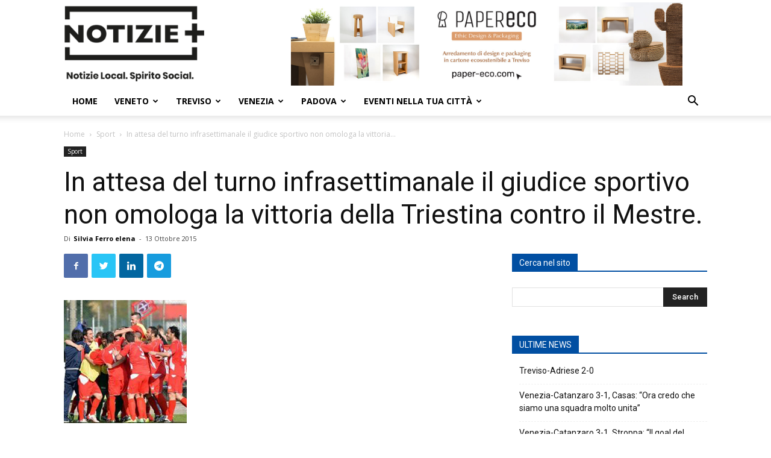

--- FILE ---
content_type: text/html; charset=UTF-8
request_url: https://notizieplus.it/in-attesa-del-turno-infrasettimanale-il-giudice-sportivo-non-omologa-la-vittoria-della-triestina-contro-il-mestre/
body_size: 32761
content:
<!doctype html >

<!--[if IE 8]>    <html class="ie8" lang="en"> <![endif]-->

<!--[if IE 9]>    <html class="ie9" lang="en"> <![endif]-->

<!--[if gt IE 8]><!--> <html lang="it-IT"> <!--<![endif]-->

<head>

    <title>In attesa del turno infrasettimanale il giudice sportivo non omologa la vittoria della Triestina contro il Mestre. - Notizie Plus</title>

    <meta charset="UTF-8" />

    <meta name="viewport" content="width=device-width, initial-scale=1.0">

    <link rel="pingback" href="https://notizieplus.it/nuovonotizie/xmlrpc.php" />

    <meta name='robots' content='index, follow, max-image-preview:large, max-snippet:-1, max-video-preview:-1' />
	<style>img:is([sizes="auto" i], [sizes^="auto," i]) { contain-intrinsic-size: 3000px 1500px }</style>
	
<!-- Google Tag Manager for WordPress by gtm4wp.com -->
<script data-cfasync="false" data-pagespeed-no-defer>
	var gtm4wp_datalayer_name = "dataLayer";
	var dataLayer = dataLayer || [];
</script>
<!-- End Google Tag Manager for WordPress by gtm4wp.com --><link rel="icon" type="image/png" href="https://notizieplus.it/nuovonotizie/wp-content/uploads/2023/05/icona.png">
	<!-- This site is optimized with the Yoast SEO plugin v24.4 - https://yoast.com/wordpress/plugins/seo/ -->
	<link rel="canonical" href="https://notizieplus.it/in-attesa-del-turno-infrasettimanale-il-giudice-sportivo-non-omologa-la-vittoria-della-triestina-contro-il-mestre/" />
	<meta property="og:locale" content="it_IT" />
	<meta property="og:type" content="article" />
	<meta property="og:title" content="In attesa del turno infrasettimanale il giudice sportivo non omologa la vittoria della Triestina contro il Mestre. - Notizie Plus" />
	<meta property="og:description" content="Nemmeno il tempo di digerire la sconfitta immeritata di Trieste attualmente sub judice dal momento che sembra che i friulani abbiano schierato due giocatori non tesserati, che il Mestre torna [&hellip;]" />
	<meta property="og:url" content="https://notizieplus.it/in-attesa-del-turno-infrasettimanale-il-giudice-sportivo-non-omologa-la-vittoria-della-triestina-contro-il-mestre/" />
	<meta property="og:site_name" content="Notizie Plus" />
	<meta property="article:publisher" content="https://www.facebook.com/notizieplustreviso/" />
	<meta property="article:published_time" content="2015-10-13T08:42:59+00:00" />
	<meta property="og:image" content="https://notizieplus.it/nuovonotizie/wp-content/uploads/2015/10/Festeggiamento-Triestina-1-0.jpg" />
	<meta property="og:image:width" content="204" />
	<meta property="og:image:height" content="204" />
	<meta property="og:image:type" content="image/jpeg" />
	<meta name="author" content="Silvia Ferro elena" />
	<meta name="twitter:card" content="summary_large_image" />
	<meta name="twitter:label1" content="Scritto da" />
	<meta name="twitter:data1" content="Silvia Ferro elena" />
	<meta name="twitter:label2" content="Tempo di lettura stimato" />
	<meta name="twitter:data2" content="1 minuto" />
	<script type="application/ld+json" class="yoast-schema-graph">{"@context":"https://schema.org","@graph":[{"@type":"Article","@id":"https://notizieplus.it/in-attesa-del-turno-infrasettimanale-il-giudice-sportivo-non-omologa-la-vittoria-della-triestina-contro-il-mestre/#article","isPartOf":{"@id":"https://notizieplus.it/in-attesa-del-turno-infrasettimanale-il-giudice-sportivo-non-omologa-la-vittoria-della-triestina-contro-il-mestre/"},"author":{"name":"Silvia Ferro elena","@id":"https://notizieplus.it/#/schema/person/a2753dc24abe396bbb80983a09b5a3d6"},"headline":"In attesa del turno infrasettimanale il giudice sportivo non omologa la vittoria della Triestina contro il Mestre.","datePublished":"2015-10-13T08:42:59+00:00","mainEntityOfPage":{"@id":"https://notizieplus.it/in-attesa-del-turno-infrasettimanale-il-giudice-sportivo-non-omologa-la-vittoria-della-triestina-contro-il-mestre/"},"wordCount":312,"publisher":{"@id":"https://notizieplus.it/#organization"},"image":{"@id":"https://notizieplus.it/in-attesa-del-turno-infrasettimanale-il-giudice-sportivo-non-omologa-la-vittoria-della-triestina-contro-il-mestre/#primaryimage"},"thumbnailUrl":"https://notizieplus.it/nuovonotizie/wp-content/uploads/2015/10/Festeggiamento-Triestina-1-0.jpg","articleSection":["Sport"],"inLanguage":"it-IT"},{"@type":"WebPage","@id":"https://notizieplus.it/in-attesa-del-turno-infrasettimanale-il-giudice-sportivo-non-omologa-la-vittoria-della-triestina-contro-il-mestre/","url":"https://notizieplus.it/in-attesa-del-turno-infrasettimanale-il-giudice-sportivo-non-omologa-la-vittoria-della-triestina-contro-il-mestre/","name":"In attesa del turno infrasettimanale il giudice sportivo non omologa la vittoria della Triestina contro il Mestre. - Notizie Plus","isPartOf":{"@id":"https://notizieplus.it/#website"},"primaryImageOfPage":{"@id":"https://notizieplus.it/in-attesa-del-turno-infrasettimanale-il-giudice-sportivo-non-omologa-la-vittoria-della-triestina-contro-il-mestre/#primaryimage"},"image":{"@id":"https://notizieplus.it/in-attesa-del-turno-infrasettimanale-il-giudice-sportivo-non-omologa-la-vittoria-della-triestina-contro-il-mestre/#primaryimage"},"thumbnailUrl":"https://notizieplus.it/nuovonotizie/wp-content/uploads/2015/10/Festeggiamento-Triestina-1-0.jpg","datePublished":"2015-10-13T08:42:59+00:00","breadcrumb":{"@id":"https://notizieplus.it/in-attesa-del-turno-infrasettimanale-il-giudice-sportivo-non-omologa-la-vittoria-della-triestina-contro-il-mestre/#breadcrumb"},"inLanguage":"it-IT","potentialAction":[{"@type":"ReadAction","target":["https://notizieplus.it/in-attesa-del-turno-infrasettimanale-il-giudice-sportivo-non-omologa-la-vittoria-della-triestina-contro-il-mestre/"]}]},{"@type":"ImageObject","inLanguage":"it-IT","@id":"https://notizieplus.it/in-attesa-del-turno-infrasettimanale-il-giudice-sportivo-non-omologa-la-vittoria-della-triestina-contro-il-mestre/#primaryimage","url":"https://notizieplus.it/nuovonotizie/wp-content/uploads/2015/10/Festeggiamento-Triestina-1-0.jpg","contentUrl":"https://notizieplus.it/nuovonotizie/wp-content/uploads/2015/10/Festeggiamento-Triestina-1-0.jpg","width":204,"height":204},{"@type":"BreadcrumbList","@id":"https://notizieplus.it/in-attesa-del-turno-infrasettimanale-il-giudice-sportivo-non-omologa-la-vittoria-della-triestina-contro-il-mestre/#breadcrumb","itemListElement":[{"@type":"ListItem","position":1,"name":"Home","item":"https://notizieplus.it/"},{"@type":"ListItem","position":2,"name":"In attesa del turno infrasettimanale il giudice sportivo non omologa la vittoria della Triestina contro il Mestre."}]},{"@type":"WebSite","@id":"https://notizieplus.it/#website","url":"https://notizieplus.it/","name":"Notizie Plus","description":"Notizie ed eventi a Km 0, notizie sempre aggiornate","publisher":{"@id":"https://notizieplus.it/#organization"},"potentialAction":[{"@type":"SearchAction","target":{"@type":"EntryPoint","urlTemplate":"https://notizieplus.it/?s={search_term_string}"},"query-input":{"@type":"PropertyValueSpecification","valueRequired":true,"valueName":"search_term_string"}}],"inLanguage":"it-IT"},{"@type":"Organization","@id":"https://notizieplus.it/#organization","name":"Notizie Plus","url":"https://notizieplus.it/","logo":{"@type":"ImageObject","inLanguage":"it-IT","@id":"https://notizieplus.it/#/schema/logo/image/","url":"https://notizieplus.it/nuovonotizie/wp-content/uploads/2016/04/logo-notizie.png","contentUrl":"https://notizieplus.it/nuovonotizie/wp-content/uploads/2016/04/logo-notizie.png","width":222,"height":95,"caption":"Notizie Plus"},"image":{"@id":"https://notizieplus.it/#/schema/logo/image/"},"sameAs":["https://www.facebook.com/notizieplustreviso/","https://www.youtube.com/channel/UC6nk63ENPasuDJkJyYF_evA"]},{"@type":"Person","@id":"https://notizieplus.it/#/schema/person/a2753dc24abe396bbb80983a09b5a3d6","name":"Silvia Ferro elena","image":{"@type":"ImageObject","inLanguage":"it-IT","@id":"https://notizieplus.it/#/schema/person/image/","url":"https://secure.gravatar.com/avatar/?s=96&d=mm&r=g","contentUrl":"https://secure.gravatar.com/avatar/?s=96&d=mm&r=g","caption":"Silvia Ferro elena"},"url":"https://notizieplus.it/author/silvia-ferro-elena/"}]}</script>
	<!-- / Yoast SEO plugin. -->


<link rel='dns-prefetch' href='//www.google.com' />
<link rel='dns-prefetch' href='//fonts.googleapis.com' />
<link rel="alternate" type="application/rss+xml" title="Notizie Plus &raquo; Feed" href="https://notizieplus.it/feed/" />
<link rel="alternate" type="application/rss+xml" title="Notizie Plus &raquo; Feed dei commenti" href="https://notizieplus.it/comments/feed/" />
<link rel="alternate" type="text/calendar" title="Notizie Plus &raquo; iCal Feed" href="https://notizieplus.it/events-test/?ical=1" />
<link rel="alternate" type="application/rss+xml" title="Notizie Plus &raquo; In attesa del turno infrasettimanale il giudice sportivo non omologa la vittoria della Triestina contro il Mestre. Feed dei commenti" href="https://notizieplus.it/in-attesa-del-turno-infrasettimanale-il-giudice-sportivo-non-omologa-la-vittoria-della-triestina-contro-il-mestre/feed/" />
<script type="text/javascript">
/* <![CDATA[ */
window._wpemojiSettings = {"baseUrl":"https:\/\/s.w.org\/images\/core\/emoji\/15.0.3\/72x72\/","ext":".png","svgUrl":"https:\/\/s.w.org\/images\/core\/emoji\/15.0.3\/svg\/","svgExt":".svg","source":{"concatemoji":"https:\/\/notizieplus.it\/nuovonotizie\/wp-includes\/js\/wp-emoji-release.min.js?ver=6.7.4"}};
/*! This file is auto-generated */
!function(i,n){var o,s,e;function c(e){try{var t={supportTests:e,timestamp:(new Date).valueOf()};sessionStorage.setItem(o,JSON.stringify(t))}catch(e){}}function p(e,t,n){e.clearRect(0,0,e.canvas.width,e.canvas.height),e.fillText(t,0,0);var t=new Uint32Array(e.getImageData(0,0,e.canvas.width,e.canvas.height).data),r=(e.clearRect(0,0,e.canvas.width,e.canvas.height),e.fillText(n,0,0),new Uint32Array(e.getImageData(0,0,e.canvas.width,e.canvas.height).data));return t.every(function(e,t){return e===r[t]})}function u(e,t,n){switch(t){case"flag":return n(e,"\ud83c\udff3\ufe0f\u200d\u26a7\ufe0f","\ud83c\udff3\ufe0f\u200b\u26a7\ufe0f")?!1:!n(e,"\ud83c\uddfa\ud83c\uddf3","\ud83c\uddfa\u200b\ud83c\uddf3")&&!n(e,"\ud83c\udff4\udb40\udc67\udb40\udc62\udb40\udc65\udb40\udc6e\udb40\udc67\udb40\udc7f","\ud83c\udff4\u200b\udb40\udc67\u200b\udb40\udc62\u200b\udb40\udc65\u200b\udb40\udc6e\u200b\udb40\udc67\u200b\udb40\udc7f");case"emoji":return!n(e,"\ud83d\udc26\u200d\u2b1b","\ud83d\udc26\u200b\u2b1b")}return!1}function f(e,t,n){var r="undefined"!=typeof WorkerGlobalScope&&self instanceof WorkerGlobalScope?new OffscreenCanvas(300,150):i.createElement("canvas"),a=r.getContext("2d",{willReadFrequently:!0}),o=(a.textBaseline="top",a.font="600 32px Arial",{});return e.forEach(function(e){o[e]=t(a,e,n)}),o}function t(e){var t=i.createElement("script");t.src=e,t.defer=!0,i.head.appendChild(t)}"undefined"!=typeof Promise&&(o="wpEmojiSettingsSupports",s=["flag","emoji"],n.supports={everything:!0,everythingExceptFlag:!0},e=new Promise(function(e){i.addEventListener("DOMContentLoaded",e,{once:!0})}),new Promise(function(t){var n=function(){try{var e=JSON.parse(sessionStorage.getItem(o));if("object"==typeof e&&"number"==typeof e.timestamp&&(new Date).valueOf()<e.timestamp+604800&&"object"==typeof e.supportTests)return e.supportTests}catch(e){}return null}();if(!n){if("undefined"!=typeof Worker&&"undefined"!=typeof OffscreenCanvas&&"undefined"!=typeof URL&&URL.createObjectURL&&"undefined"!=typeof Blob)try{var e="postMessage("+f.toString()+"("+[JSON.stringify(s),u.toString(),p.toString()].join(",")+"));",r=new Blob([e],{type:"text/javascript"}),a=new Worker(URL.createObjectURL(r),{name:"wpTestEmojiSupports"});return void(a.onmessage=function(e){c(n=e.data),a.terminate(),t(n)})}catch(e){}c(n=f(s,u,p))}t(n)}).then(function(e){for(var t in e)n.supports[t]=e[t],n.supports.everything=n.supports.everything&&n.supports[t],"flag"!==t&&(n.supports.everythingExceptFlag=n.supports.everythingExceptFlag&&n.supports[t]);n.supports.everythingExceptFlag=n.supports.everythingExceptFlag&&!n.supports.flag,n.DOMReady=!1,n.readyCallback=function(){n.DOMReady=!0}}).then(function(){return e}).then(function(){var e;n.supports.everything||(n.readyCallback(),(e=n.source||{}).concatemoji?t(e.concatemoji):e.wpemoji&&e.twemoji&&(t(e.twemoji),t(e.wpemoji)))}))}((window,document),window._wpemojiSettings);
/* ]]> */
</script>
<link rel='stylesheet' id='pt-cv-public-style-css' href='https://notizieplus.it/nuovonotizie/wp-content/plugins/content-views-query-and-display-post-page/public/assets/css/cv.css?ver=4.0.2' type='text/css' media='all' />
<link rel='stylesheet' id='mec-select2-style-css' href='https://notizieplus.it/nuovonotizie/wp-content/plugins/modern-events-calendar/assets/packages/select2/select2.min.css?ver=7.19.0' type='text/css' media='all' />
<link rel='stylesheet' id='mec-font-icons-css' href='https://notizieplus.it/nuovonotizie/wp-content/plugins/modern-events-calendar/assets/css/iconfonts.css?ver=7.19.0' type='text/css' media='all' />
<link rel='stylesheet' id='mec-frontend-style-css' href='https://notizieplus.it/nuovonotizie/wp-content/plugins/modern-events-calendar/assets/css/frontend.min.css?ver=7.19.0' type='text/css' media='all' />
<link rel='stylesheet' id='mec-tooltip-style-css' href='https://notizieplus.it/nuovonotizie/wp-content/plugins/modern-events-calendar/assets/packages/tooltip/tooltip.css?ver=7.19.0' type='text/css' media='all' />
<link rel='stylesheet' id='mec-tooltip-shadow-style-css' href='https://notizieplus.it/nuovonotizie/wp-content/plugins/modern-events-calendar/assets/packages/tooltip/tooltipster-sideTip-shadow.min.css?ver=7.19.0' type='text/css' media='all' />
<link rel='stylesheet' id='featherlight-css' href='https://notizieplus.it/nuovonotizie/wp-content/plugins/modern-events-calendar/assets/packages/featherlight/featherlight.css?ver=7.19.0' type='text/css' media='all' />
<link crossorigin="anonymous" rel='stylesheet' id='mec-custom-google-font-css' href='https://fonts.googleapis.com/css?family=Open+Sans%3A300%2C+300italic%2C+regular%2C+italic%2C+600%2C+600italic%2C+700%2C+700italic%2C+800%2C+800italic%2C+%7COpen+Sans%3A800italic%2C+800italic%2C+800italic%2C+800italic%2C+800italic%2C+800italic%2C+800italic%2C+800italic%2C+800italic%2C+800italic%2C+&#038;subset=latin%2Clatin-ext&#038;ver=7.19.0' type='text/css' media='all' />
<link rel='stylesheet' id='mec-lity-style-css' href='https://notizieplus.it/nuovonotizie/wp-content/plugins/modern-events-calendar/assets/packages/lity/lity.min.css?ver=7.19.0' type='text/css' media='all' />
<link rel='stylesheet' id='mec-general-calendar-style-css' href='https://notizieplus.it/nuovonotizie/wp-content/plugins/modern-events-calendar/assets/css/mec-general-calendar.css?ver=7.19.0' type='text/css' media='all' />
<style id='wp-emoji-styles-inline-css' type='text/css'>

	img.wp-smiley, img.emoji {
		display: inline !important;
		border: none !important;
		box-shadow: none !important;
		height: 1em !important;
		width: 1em !important;
		margin: 0 0.07em !important;
		vertical-align: -0.1em !important;
		background: none !important;
		padding: 0 !important;
	}
</style>
<link rel='stylesheet' id='wp-block-library-css' href='https://notizieplus.it/nuovonotizie/wp-includes/css/dist/block-library/style.min.css?ver=6.7.4' type='text/css' media='all' />
<style id='classic-theme-styles-inline-css' type='text/css'>
/*! This file is auto-generated */
.wp-block-button__link{color:#fff;background-color:#32373c;border-radius:9999px;box-shadow:none;text-decoration:none;padding:calc(.667em + 2px) calc(1.333em + 2px);font-size:1.125em}.wp-block-file__button{background:#32373c;color:#fff;text-decoration:none}
</style>
<style id='global-styles-inline-css' type='text/css'>
:root{--wp--preset--aspect-ratio--square: 1;--wp--preset--aspect-ratio--4-3: 4/3;--wp--preset--aspect-ratio--3-4: 3/4;--wp--preset--aspect-ratio--3-2: 3/2;--wp--preset--aspect-ratio--2-3: 2/3;--wp--preset--aspect-ratio--16-9: 16/9;--wp--preset--aspect-ratio--9-16: 9/16;--wp--preset--color--black: #000000;--wp--preset--color--cyan-bluish-gray: #abb8c3;--wp--preset--color--white: #ffffff;--wp--preset--color--pale-pink: #f78da7;--wp--preset--color--vivid-red: #cf2e2e;--wp--preset--color--luminous-vivid-orange: #ff6900;--wp--preset--color--luminous-vivid-amber: #fcb900;--wp--preset--color--light-green-cyan: #7bdcb5;--wp--preset--color--vivid-green-cyan: #00d084;--wp--preset--color--pale-cyan-blue: #8ed1fc;--wp--preset--color--vivid-cyan-blue: #0693e3;--wp--preset--color--vivid-purple: #9b51e0;--wp--preset--gradient--vivid-cyan-blue-to-vivid-purple: linear-gradient(135deg,rgba(6,147,227,1) 0%,rgb(155,81,224) 100%);--wp--preset--gradient--light-green-cyan-to-vivid-green-cyan: linear-gradient(135deg,rgb(122,220,180) 0%,rgb(0,208,130) 100%);--wp--preset--gradient--luminous-vivid-amber-to-luminous-vivid-orange: linear-gradient(135deg,rgba(252,185,0,1) 0%,rgba(255,105,0,1) 100%);--wp--preset--gradient--luminous-vivid-orange-to-vivid-red: linear-gradient(135deg,rgba(255,105,0,1) 0%,rgb(207,46,46) 100%);--wp--preset--gradient--very-light-gray-to-cyan-bluish-gray: linear-gradient(135deg,rgb(238,238,238) 0%,rgb(169,184,195) 100%);--wp--preset--gradient--cool-to-warm-spectrum: linear-gradient(135deg,rgb(74,234,220) 0%,rgb(151,120,209) 20%,rgb(207,42,186) 40%,rgb(238,44,130) 60%,rgb(251,105,98) 80%,rgb(254,248,76) 100%);--wp--preset--gradient--blush-light-purple: linear-gradient(135deg,rgb(255,206,236) 0%,rgb(152,150,240) 100%);--wp--preset--gradient--blush-bordeaux: linear-gradient(135deg,rgb(254,205,165) 0%,rgb(254,45,45) 50%,rgb(107,0,62) 100%);--wp--preset--gradient--luminous-dusk: linear-gradient(135deg,rgb(255,203,112) 0%,rgb(199,81,192) 50%,rgb(65,88,208) 100%);--wp--preset--gradient--pale-ocean: linear-gradient(135deg,rgb(255,245,203) 0%,rgb(182,227,212) 50%,rgb(51,167,181) 100%);--wp--preset--gradient--electric-grass: linear-gradient(135deg,rgb(202,248,128) 0%,rgb(113,206,126) 100%);--wp--preset--gradient--midnight: linear-gradient(135deg,rgb(2,3,129) 0%,rgb(40,116,252) 100%);--wp--preset--font-size--small: 11px;--wp--preset--font-size--medium: 20px;--wp--preset--font-size--large: 32px;--wp--preset--font-size--x-large: 42px;--wp--preset--font-size--regular: 15px;--wp--preset--font-size--larger: 50px;--wp--preset--spacing--20: 0.44rem;--wp--preset--spacing--30: 0.67rem;--wp--preset--spacing--40: 1rem;--wp--preset--spacing--50: 1.5rem;--wp--preset--spacing--60: 2.25rem;--wp--preset--spacing--70: 3.38rem;--wp--preset--spacing--80: 5.06rem;--wp--preset--shadow--natural: 6px 6px 9px rgba(0, 0, 0, 0.2);--wp--preset--shadow--deep: 12px 12px 50px rgba(0, 0, 0, 0.4);--wp--preset--shadow--sharp: 6px 6px 0px rgba(0, 0, 0, 0.2);--wp--preset--shadow--outlined: 6px 6px 0px -3px rgba(255, 255, 255, 1), 6px 6px rgba(0, 0, 0, 1);--wp--preset--shadow--crisp: 6px 6px 0px rgba(0, 0, 0, 1);}:where(.is-layout-flex){gap: 0.5em;}:where(.is-layout-grid){gap: 0.5em;}body .is-layout-flex{display: flex;}.is-layout-flex{flex-wrap: wrap;align-items: center;}.is-layout-flex > :is(*, div){margin: 0;}body .is-layout-grid{display: grid;}.is-layout-grid > :is(*, div){margin: 0;}:where(.wp-block-columns.is-layout-flex){gap: 2em;}:where(.wp-block-columns.is-layout-grid){gap: 2em;}:where(.wp-block-post-template.is-layout-flex){gap: 1.25em;}:where(.wp-block-post-template.is-layout-grid){gap: 1.25em;}.has-black-color{color: var(--wp--preset--color--black) !important;}.has-cyan-bluish-gray-color{color: var(--wp--preset--color--cyan-bluish-gray) !important;}.has-white-color{color: var(--wp--preset--color--white) !important;}.has-pale-pink-color{color: var(--wp--preset--color--pale-pink) !important;}.has-vivid-red-color{color: var(--wp--preset--color--vivid-red) !important;}.has-luminous-vivid-orange-color{color: var(--wp--preset--color--luminous-vivid-orange) !important;}.has-luminous-vivid-amber-color{color: var(--wp--preset--color--luminous-vivid-amber) !important;}.has-light-green-cyan-color{color: var(--wp--preset--color--light-green-cyan) !important;}.has-vivid-green-cyan-color{color: var(--wp--preset--color--vivid-green-cyan) !important;}.has-pale-cyan-blue-color{color: var(--wp--preset--color--pale-cyan-blue) !important;}.has-vivid-cyan-blue-color{color: var(--wp--preset--color--vivid-cyan-blue) !important;}.has-vivid-purple-color{color: var(--wp--preset--color--vivid-purple) !important;}.has-black-background-color{background-color: var(--wp--preset--color--black) !important;}.has-cyan-bluish-gray-background-color{background-color: var(--wp--preset--color--cyan-bluish-gray) !important;}.has-white-background-color{background-color: var(--wp--preset--color--white) !important;}.has-pale-pink-background-color{background-color: var(--wp--preset--color--pale-pink) !important;}.has-vivid-red-background-color{background-color: var(--wp--preset--color--vivid-red) !important;}.has-luminous-vivid-orange-background-color{background-color: var(--wp--preset--color--luminous-vivid-orange) !important;}.has-luminous-vivid-amber-background-color{background-color: var(--wp--preset--color--luminous-vivid-amber) !important;}.has-light-green-cyan-background-color{background-color: var(--wp--preset--color--light-green-cyan) !important;}.has-vivid-green-cyan-background-color{background-color: var(--wp--preset--color--vivid-green-cyan) !important;}.has-pale-cyan-blue-background-color{background-color: var(--wp--preset--color--pale-cyan-blue) !important;}.has-vivid-cyan-blue-background-color{background-color: var(--wp--preset--color--vivid-cyan-blue) !important;}.has-vivid-purple-background-color{background-color: var(--wp--preset--color--vivid-purple) !important;}.has-black-border-color{border-color: var(--wp--preset--color--black) !important;}.has-cyan-bluish-gray-border-color{border-color: var(--wp--preset--color--cyan-bluish-gray) !important;}.has-white-border-color{border-color: var(--wp--preset--color--white) !important;}.has-pale-pink-border-color{border-color: var(--wp--preset--color--pale-pink) !important;}.has-vivid-red-border-color{border-color: var(--wp--preset--color--vivid-red) !important;}.has-luminous-vivid-orange-border-color{border-color: var(--wp--preset--color--luminous-vivid-orange) !important;}.has-luminous-vivid-amber-border-color{border-color: var(--wp--preset--color--luminous-vivid-amber) !important;}.has-light-green-cyan-border-color{border-color: var(--wp--preset--color--light-green-cyan) !important;}.has-vivid-green-cyan-border-color{border-color: var(--wp--preset--color--vivid-green-cyan) !important;}.has-pale-cyan-blue-border-color{border-color: var(--wp--preset--color--pale-cyan-blue) !important;}.has-vivid-cyan-blue-border-color{border-color: var(--wp--preset--color--vivid-cyan-blue) !important;}.has-vivid-purple-border-color{border-color: var(--wp--preset--color--vivid-purple) !important;}.has-vivid-cyan-blue-to-vivid-purple-gradient-background{background: var(--wp--preset--gradient--vivid-cyan-blue-to-vivid-purple) !important;}.has-light-green-cyan-to-vivid-green-cyan-gradient-background{background: var(--wp--preset--gradient--light-green-cyan-to-vivid-green-cyan) !important;}.has-luminous-vivid-amber-to-luminous-vivid-orange-gradient-background{background: var(--wp--preset--gradient--luminous-vivid-amber-to-luminous-vivid-orange) !important;}.has-luminous-vivid-orange-to-vivid-red-gradient-background{background: var(--wp--preset--gradient--luminous-vivid-orange-to-vivid-red) !important;}.has-very-light-gray-to-cyan-bluish-gray-gradient-background{background: var(--wp--preset--gradient--very-light-gray-to-cyan-bluish-gray) !important;}.has-cool-to-warm-spectrum-gradient-background{background: var(--wp--preset--gradient--cool-to-warm-spectrum) !important;}.has-blush-light-purple-gradient-background{background: var(--wp--preset--gradient--blush-light-purple) !important;}.has-blush-bordeaux-gradient-background{background: var(--wp--preset--gradient--blush-bordeaux) !important;}.has-luminous-dusk-gradient-background{background: var(--wp--preset--gradient--luminous-dusk) !important;}.has-pale-ocean-gradient-background{background: var(--wp--preset--gradient--pale-ocean) !important;}.has-electric-grass-gradient-background{background: var(--wp--preset--gradient--electric-grass) !important;}.has-midnight-gradient-background{background: var(--wp--preset--gradient--midnight) !important;}.has-small-font-size{font-size: var(--wp--preset--font-size--small) !important;}.has-medium-font-size{font-size: var(--wp--preset--font-size--medium) !important;}.has-large-font-size{font-size: var(--wp--preset--font-size--large) !important;}.has-x-large-font-size{font-size: var(--wp--preset--font-size--x-large) !important;}
:where(.wp-block-post-template.is-layout-flex){gap: 1.25em;}:where(.wp-block-post-template.is-layout-grid){gap: 1.25em;}
:where(.wp-block-columns.is-layout-flex){gap: 2em;}:where(.wp-block-columns.is-layout-grid){gap: 2em;}
:root :where(.wp-block-pullquote){font-size: 1.5em;line-height: 1.6;}
</style>
<link rel='stylesheet' id='contact-form-7-css' href='https://notizieplus.it/nuovonotizie/wp-content/plugins/contact-form-7/includes/css/styles.css?ver=6.0.3' type='text/css' media='all' />
<link rel='stylesheet' id='rs-plugin-settings-css' href='https://notizieplus.it/nuovonotizie/wp-content/plugins/revslider/public/assets/css/settings.css?ver=5.4.7.2' type='text/css' media='all' />
<style id='rs-plugin-settings-inline-css' type='text/css'>
#rs-demo-id {}
</style>
<link rel='stylesheet' id='ppress-frontend-css' href='https://notizieplus.it/nuovonotizie/wp-content/plugins/wp-user-avatar/assets/css/frontend.min.css?ver=4.15.21' type='text/css' media='all' />
<link rel='stylesheet' id='ppress-flatpickr-css' href='https://notizieplus.it/nuovonotizie/wp-content/plugins/wp-user-avatar/assets/flatpickr/flatpickr.min.css?ver=4.15.21' type='text/css' media='all' />
<link rel='stylesheet' id='ppress-select2-css' href='https://notizieplus.it/nuovonotizie/wp-content/plugins/wp-user-avatar/assets/select2/select2.min.css?ver=6.7.4' type='text/css' media='all' />
<link rel='stylesheet' id='td-plugin-multi-purpose-css' href='https://notizieplus.it/nuovonotizie/wp-content/plugins/td-composer/td-multi-purpose/style.css?ver=28832a33217c23aa6f76cdf3fc3c1388' type='text/css' media='all' />
<link crossorigin="anonymous" rel='stylesheet' id='google-fonts-style-css' href='https://fonts.googleapis.com/css?family=Open+Sans%3A400%2C600%2C700%2C300%7CRoboto%3A400%2C500%2C700%2C300&#038;display=swap&#038;ver=10.3.4' type='text/css' media='all' />
<link rel='stylesheet' id='td-theme-css' href='https://notizieplus.it/nuovonotizie/wp-content/themes/Newspaper/style.css?ver=10.3.4' type='text/css' media='all' />
<style id='td-theme-inline-css' type='text/css'>
    
        @media (max-width: 767px) {
            .td-header-desktop-wrap {
                display: none;
            }
        }
        @media (min-width: 767px) {
            .td-header-mobile-wrap {
                display: none;
            }
        }
    
	
</style>
<link rel='stylesheet' id='td-legacy-framework-front-style-css' href='https://notizieplus.it/nuovonotizie/wp-content/plugins/td-composer/legacy/Newspaper/assets/css/td_legacy_main.css?ver=28832a33217c23aa6f76cdf3fc3c1388' type='text/css' media='all' />
<link rel='stylesheet' id='td-standard-pack-framework-front-style-css' href='https://notizieplus.it/nuovonotizie/wp-content/plugins/td-standard-pack/Newspaper/assets/css/td_standard_pack_main.css?ver=e06dc97a9cdcc3f12ae1599dfcd5b98f' type='text/css' media='all' />
<link rel='stylesheet' id='tdb_front_style-css' href='https://notizieplus.it/nuovonotizie/wp-content/plugins/td-cloud-library/assets/css/tdb_less_front.css?ver=243b277d395aac11337949f2c0b8e89c' type='text/css' media='all' />
<link rel='stylesheet' id='wppb_stylesheet-css' href='https://notizieplus.it/nuovonotizie/wp-content/plugins/profile-builder/assets/css/style-front-end.css?ver=3.13.1' type='text/css' media='all' />
<script type="text/javascript" src="https://notizieplus.it/nuovonotizie/wp-includes/js/jquery/jquery.min.js?ver=3.7.1" id="jquery-core-js"></script>
<script type="text/javascript" src="https://notizieplus.it/nuovonotizie/wp-includes/js/jquery/jquery-migrate.min.js?ver=3.4.1" id="jquery-migrate-js"></script>
<script type="text/javascript" src="https://notizieplus.it/nuovonotizie/wp-content/plugins/revslider/public/assets/js/jquery.themepunch.tools.min.js?ver=5.4.7.2" id="tp-tools-js"></script>
<script type="text/javascript" src="https://notizieplus.it/nuovonotizie/wp-content/plugins/revslider/public/assets/js/jquery.themepunch.revolution.min.js?ver=5.4.7.2" id="revmin-js"></script>
<script type="text/javascript" src="https://notizieplus.it/nuovonotizie/wp-content/plugins/wp-user-avatar/assets/flatpickr/flatpickr.min.js?ver=4.15.21" id="ppress-flatpickr-js"></script>
<script type="text/javascript" src="https://notizieplus.it/nuovonotizie/wp-content/plugins/wp-user-avatar/assets/select2/select2.min.js?ver=4.15.21" id="ppress-select2-js"></script>
<link rel="https://api.w.org/" href="https://notizieplus.it/wp-json/" /><link rel="alternate" title="JSON" type="application/json" href="https://notizieplus.it/wp-json/wp/v2/posts/6865" /><link rel="EditURI" type="application/rsd+xml" title="RSD" href="https://notizieplus.it/nuovonotizie/xmlrpc.php?rsd" />
<meta name="generator" content="WordPress 6.7.4" />
<link rel='shortlink' href='https://notizieplus.it/?p=6865' />
<link rel="alternate" title="oEmbed (JSON)" type="application/json+oembed" href="https://notizieplus.it/wp-json/oembed/1.0/embed?url=https%3A%2F%2Fnotizieplus.it%2Fin-attesa-del-turno-infrasettimanale-il-giudice-sportivo-non-omologa-la-vittoria-della-triestina-contro-il-mestre%2F" />
<link rel="alternate" title="oEmbed (XML)" type="text/xml+oembed" href="https://notizieplus.it/wp-json/oembed/1.0/embed?url=https%3A%2F%2Fnotizieplus.it%2Fin-attesa-del-turno-infrasettimanale-il-giudice-sportivo-non-omologa-la-vittoria-della-triestina-contro-il-mestre%2F&#038;format=xml" />
<meta name="tec-api-version" content="v1"><meta name="tec-api-origin" content="https://notizieplus.it"><link rel="alternate" href="https://notizieplus.it/wp-json/tribe/events/v1/" />
<!-- Google Tag Manager for WordPress by gtm4wp.com -->
<!-- GTM Container placement set to footer -->
<script data-cfasync="false" data-pagespeed-no-defer type="text/javascript">
	var dataLayer_content = {"pagePostType":"post","pagePostType2":"single-post","pageCategory":["sport"],"pagePostAuthor":"Silvia Ferro elena"};
	dataLayer.push( dataLayer_content );
</script>
<script data-cfasync="false">
(function(w,d,s,l,i){w[l]=w[l]||[];w[l].push({'gtm.start':
new Date().getTime(),event:'gtm.js'});var f=d.getElementsByTagName(s)[0],
j=d.createElement(s),dl=l!='dataLayer'?'&l='+l:'';j.async=true;j.src=
'//www.googletagmanager.com/gtm.js?id='+i+dl;f.parentNode.insertBefore(j,f);
})(window,document,'script','dataLayer','GTM-NG3JVJ8');
</script>
<!-- End Google Tag Manager for WordPress by gtm4wp.com --><!--[if lt IE 9]><script src="https://cdnjs.cloudflare.com/ajax/libs/html5shiv/3.7.3/html5shiv.js"></script><![endif]-->
        <script>
        window.tdb_globals = {"wpRestNonce":"3972943ed3","wpRestUrl":"https:\/\/notizieplus.it\/wp-json\/","permalinkStructure":"\/%postname%\/","isAjax":false,"isAdminBarShowing":false,"autoloadScrollPercent":20,"postAutoloadStatus":"on","origPostEditUrl":null};
    </script>
    			<script>
				window.tdwGlobal = {"adminUrl":"https:\/\/notizieplus.it\/nuovonotizie\/wp-admin\/","wpRestNonce":"3972943ed3","wpRestUrl":"https:\/\/notizieplus.it\/wp-json\/","permalinkStructure":"\/%postname%\/"};
			</script>
			
<!-- Meta Pixel Code -->
<script type='text/javascript'>
!function(f,b,e,v,n,t,s){if(f.fbq)return;n=f.fbq=function(){n.callMethod?
n.callMethod.apply(n,arguments):n.queue.push(arguments)};if(!f._fbq)f._fbq=n;
n.push=n;n.loaded=!0;n.version='2.0';n.queue=[];t=b.createElement(e);t.async=!0;
t.src=v;s=b.getElementsByTagName(e)[0];s.parentNode.insertBefore(t,s)}(window,
document,'script','https://connect.facebook.net/en_US/fbevents.js?v=next');
</script>
<!-- End Meta Pixel Code -->

      <script type='text/javascript'>
        var url = window.location.origin + '?ob=open-bridge';
        fbq('set', 'openbridge', '252780185944317', url);
      </script>
    <script type='text/javascript'>fbq('init', '252780185944317', {}, {
    "agent": "wordpress-6.7.4-3.0.16"
})</script><script type='text/javascript'>
    fbq('track', 'PageView', []);
  </script>
<!-- Meta Pixel Code -->
<noscript>
<img height="1" width="1" style="display:none" alt="fbpx"
src="https://www.facebook.com/tr?id=252780185944317&ev=PageView&noscript=1" />
</noscript>
<!-- End Meta Pixel Code -->
<meta name="redi-version" content="1.2.5" /><link rel="amphtml" href="https://notizieplus.it/in-attesa-del-turno-infrasettimanale-il-giudice-sportivo-non-omologa-la-vittoria-della-triestina-contro-il-mestre/?amp"><meta name="generator" content="Powered by Slider Revolution 5.4.7.2 - responsive, Mobile-Friendly Slider Plugin for WordPress with comfortable drag and drop interface." />

<!-- JS generated by theme -->

<script>
    
    

	    var tdBlocksArray = []; //here we store all the items for the current page

	    //td_block class - each ajax block uses a object of this class for requests
	    function tdBlock() {
		    this.id = '';
		    this.block_type = 1; //block type id (1-234 etc)
		    this.atts = '';
		    this.td_column_number = '';
		    this.td_current_page = 1; //
		    this.post_count = 0; //from wp
		    this.found_posts = 0; //from wp
		    this.max_num_pages = 0; //from wp
		    this.td_filter_value = ''; //current live filter value
		    this.is_ajax_running = false;
		    this.td_user_action = ''; // load more or infinite loader (used by the animation)
		    this.header_color = '';
		    this.ajax_pagination_infinite_stop = ''; //show load more at page x
	    }


        // td_js_generator - mini detector
        (function(){
            var htmlTag = document.getElementsByTagName("html")[0];

	        if ( navigator.userAgent.indexOf("MSIE 10.0") > -1 ) {
                htmlTag.className += ' ie10';
            }

            if ( !!navigator.userAgent.match(/Trident.*rv\:11\./) ) {
                htmlTag.className += ' ie11';
            }

	        if ( navigator.userAgent.indexOf("Edge") > -1 ) {
                htmlTag.className += ' ieEdge';
            }

            if ( /(iPad|iPhone|iPod)/g.test(navigator.userAgent) ) {
                htmlTag.className += ' td-md-is-ios';
            }

            var user_agent = navigator.userAgent.toLowerCase();
            if ( user_agent.indexOf("android") > -1 ) {
                htmlTag.className += ' td-md-is-android';
            }

            if ( -1 !== navigator.userAgent.indexOf('Mac OS X')  ) {
                htmlTag.className += ' td-md-is-os-x';
            }

            if ( /chrom(e|ium)/.test(navigator.userAgent.toLowerCase()) ) {
               htmlTag.className += ' td-md-is-chrome';
            }

            if ( -1 !== navigator.userAgent.indexOf('Firefox') ) {
                htmlTag.className += ' td-md-is-firefox';
            }

            if ( -1 !== navigator.userAgent.indexOf('Safari') && -1 === navigator.userAgent.indexOf('Chrome') ) {
                htmlTag.className += ' td-md-is-safari';
            }

            if( -1 !== navigator.userAgent.indexOf('IEMobile') ){
                htmlTag.className += ' td-md-is-iemobile';
            }

        })();




        var tdLocalCache = {};

        ( function () {
            "use strict";

            tdLocalCache = {
                data: {},
                remove: function (resource_id) {
                    delete tdLocalCache.data[resource_id];
                },
                exist: function (resource_id) {
                    return tdLocalCache.data.hasOwnProperty(resource_id) && tdLocalCache.data[resource_id] !== null;
                },
                get: function (resource_id) {
                    return tdLocalCache.data[resource_id];
                },
                set: function (resource_id, cachedData) {
                    tdLocalCache.remove(resource_id);
                    tdLocalCache.data[resource_id] = cachedData;
                }
            };
        })();

    
    
var td_viewport_interval_list=[{"limitBottom":767,"sidebarWidth":228},{"limitBottom":1018,"sidebarWidth":300},{"limitBottom":1140,"sidebarWidth":324}];
var td_animation_stack_effect="type0";
var tds_animation_stack=true;
var td_animation_stack_specific_selectors=".entry-thumb, img";
var td_animation_stack_general_selectors=".td-animation-stack img, .td-animation-stack .entry-thumb, .post img";
var tds_general_modal_image="yes";
var tdc_is_installed="yes";
var td_ajax_url="https:\/\/notizieplus.it\/nuovonotizie\/wp-admin\/admin-ajax.php?td_theme_name=Newspaper&v=10.3.4";
var td_get_template_directory_uri="https:\/\/notizieplus.it\/nuovonotizie\/wp-content\/plugins\/td-composer\/legacy\/common";
var tds_snap_menu="";
var tds_logo_on_sticky="";
var tds_header_style="";
var td_please_wait="Per favore attendi...";
var td_email_user_pass_incorrect="Utente o password errata!";
var td_email_user_incorrect="Email o Username errati!";
var td_email_incorrect="Email non corretta!";
var tds_more_articles_on_post_enable="show";
var tds_more_articles_on_post_time_to_wait="";
var tds_more_articles_on_post_pages_distance_from_top=0;
var tds_theme_color_site_wide="#014fa2";
var tds_smart_sidebar="";
var tdThemeName="Newspaper";
var td_magnific_popup_translation_tPrev="Precedente (Freccia Sinistra)";
var td_magnific_popup_translation_tNext="Successivo (tasto freccia destra)";
var td_magnific_popup_translation_tCounter="%curr% di %total%";
var td_magnific_popup_translation_ajax_tError="Il contenuto di %url% non pu\u00f2 essere caricato.";
var td_magnific_popup_translation_image_tError="L'immagine #%curr% non pu\u00f2 essere caricata";
var tdBlockNonce="68acf2d7b4";
var tdDateNamesI18n={"month_names":["Gennaio","Febbraio","Marzo","Aprile","Maggio","Giugno","Luglio","Agosto","Settembre","Ottobre","Novembre","Dicembre"],"month_names_short":["Gen","Feb","Mar","Apr","Mag","Giu","Lug","Ago","Set","Ott","Nov","Dic"],"day_names":["domenica","luned\u00ec","marted\u00ec","mercoled\u00ec","gioved\u00ec","venerd\u00ec","sabato"],"day_names_short":["Dom","Lun","Mar","Mer","Gio","Ven","Sab"]};
var td_ad_background_click_link="";
var td_ad_background_click_target="";
</script>


<!-- Header style compiled by theme -->

<style>
    
.td-header-wrap .black-menu .sf-menu > .current-menu-item > a,
    .td-header-wrap .black-menu .sf-menu > .current-menu-ancestor > a,
    .td-header-wrap .black-menu .sf-menu > .current-category-ancestor > a,
    .td-header-wrap .black-menu .sf-menu > li > a:hover,
    .td-header-wrap .black-menu .sf-menu > .sfHover > a,
    .sf-menu > .current-menu-item > a:after,
    .sf-menu > .current-menu-ancestor > a:after,
    .sf-menu > .current-category-ancestor > a:after,
    .sf-menu > li:hover > a:after,
    .sf-menu > .sfHover > a:after,
    .header-search-wrap .td-drop-down-search:after,
    .header-search-wrap .td-drop-down-search .btn:hover,
    input[type=submit]:hover,
    .td-read-more a,
    .td-post-category:hover,
    .td_top_authors .td-active .td-author-post-count,
    .td_top_authors .td-active .td-author-comments-count,
    .td_top_authors .td_mod_wrap:hover .td-author-post-count,
    .td_top_authors .td_mod_wrap:hover .td-author-comments-count,
    .td-404-sub-sub-title a:hover,
    .td-search-form-widget .wpb_button:hover,
    .td-rating-bar-wrap div,
    .dropcap,
    .td_wrapper_video_playlist .td_video_controls_playlist_wrapper,
    .wpb_default,
    .wpb_default:hover,
    .td-left-smart-list:hover,
    .td-right-smart-list:hover,
    .woocommerce-checkout .woocommerce input.button:hover,
    .woocommerce-page .woocommerce a.button:hover,
    .woocommerce-account div.woocommerce .button:hover,
    #bbpress-forums button:hover,
    .bbp_widget_login .button:hover,
    .td-footer-wrapper .td-post-category,
    .td-footer-wrapper .widget_product_search input[type="submit"]:hover,
    .woocommerce .product a.button:hover,
    .woocommerce .product #respond input#submit:hover,
    .woocommerce .checkout input#place_order:hover,
    .woocommerce .woocommerce.widget .button:hover,
    .single-product .product .summary .cart .button:hover,
    .woocommerce-cart .woocommerce table.cart .button:hover,
    .woocommerce-cart .woocommerce .shipping-calculator-form .button:hover,
    .td-next-prev-wrap a:hover,
    .td-load-more-wrap a:hover,
    .td-post-small-box a:hover,
    .page-nav .current,
    .page-nav:first-child > div,
    #bbpress-forums .bbp-pagination .current,
    #bbpress-forums #bbp-single-user-details #bbp-user-navigation li.current a,
    .td-theme-slider:hover .slide-meta-cat a,
    a.vc_btn-black:hover,
    .td-trending-now-wrapper:hover .td-trending-now-title,
    .td-scroll-up,
    .td-smart-list-button:hover,
    .td-weather-information:before,
    .td-weather-week:before,
    .td_block_exchange .td-exchange-header:before,
    .td-pulldown-syle-2 .td-subcat-dropdown ul:after,
    .td_block_template_9 .td-block-title:after,
    .td_block_template_15 .td-block-title:before,
    div.wpforms-container .wpforms-form div.wpforms-submit-container button[type=submit],
    .td-close-video-fixed {
        background-color: #014fa2;
    }

    .td_block_template_4 .td-related-title .td-cur-simple-item:before {
        border-color: #014fa2 transparent transparent transparent !important;
    }

    .woocommerce .woocommerce-message .button:hover,
    .woocommerce .woocommerce-error .button:hover,
    .woocommerce .woocommerce-info .button:hover {
        background-color: #014fa2 !important;
    }
    
    
    .td_block_template_4 .td-related-title .td-cur-simple-item,
    .td_block_template_3 .td-related-title .td-cur-simple-item,
    .td_block_template_9 .td-related-title:after {
        background-color: #014fa2;
    }

    .woocommerce .product .onsale,
    .woocommerce.widget .ui-slider .ui-slider-handle {
        background: none #014fa2;
    }

    .woocommerce.widget.widget_layered_nav_filters ul li a {
        background: none repeat scroll 0 0 #014fa2 !important;
    }

    a,
    cite a:hover,
    .td-page-content blockquote p,
    .td-post-content blockquote p,
    .mce-content-body blockquote p,
    .comment-content blockquote p,
    .wpb_text_column blockquote p,
    .td_block_text_with_title blockquote p,
    .td_module_wrap:hover .entry-title a,
    .td-subcat-filter .td-subcat-list a:hover,
    .td-subcat-filter .td-subcat-dropdown a:hover,
    .td_quote_on_blocks,
    .dropcap2,
    .dropcap3,
    .td_top_authors .td-active .td-authors-name a,
    .td_top_authors .td_mod_wrap:hover .td-authors-name a,
    .td-post-next-prev-content a:hover,
    .author-box-wrap .td-author-social a:hover,
    .td-author-name a:hover,
    .td-author-url a:hover,
    .comment-reply-link:hover,
    .logged-in-as a:hover,
    #cancel-comment-reply-link:hover,
    .td-search-query,
    .widget a:hover,
    .td_wp_recentcomments a:hover,
    .archive .widget_archive .current,
    .archive .widget_archive .current a,
    .widget_calendar tfoot a:hover,
    .woocommerce a.added_to_cart:hover,
    .woocommerce-account .woocommerce-MyAccount-navigation a:hover,
    #bbpress-forums li.bbp-header .bbp-reply-content span a:hover,
    #bbpress-forums .bbp-forum-freshness a:hover,
    #bbpress-forums .bbp-topic-freshness a:hover,
    #bbpress-forums .bbp-forums-list li a:hover,
    #bbpress-forums .bbp-forum-title:hover,
    #bbpress-forums .bbp-topic-permalink:hover,
    #bbpress-forums .bbp-topic-started-by a:hover,
    #bbpress-forums .bbp-topic-started-in a:hover,
    #bbpress-forums .bbp-body .super-sticky li.bbp-topic-title .bbp-topic-permalink,
    #bbpress-forums .bbp-body .sticky li.bbp-topic-title .bbp-topic-permalink,
    .widget_display_replies .bbp-author-name,
    .widget_display_topics .bbp-author-name,
    .td-subfooter-menu li a:hover,
    a.vc_btn-black:hover,
    .td-smart-list-dropdown-wrap .td-smart-list-button:hover,
    .td-instagram-user a,
    .td-block-title-wrap .td-wrapper-pulldown-filter .td-pulldown-filter-display-option:hover,
    .td-block-title-wrap .td-wrapper-pulldown-filter .td-pulldown-filter-display-option:hover i,
    .td-block-title-wrap .td-wrapper-pulldown-filter .td-pulldown-filter-link:hover,
    .td-block-title-wrap .td-wrapper-pulldown-filter .td-pulldown-filter-item .td-cur-simple-item,
    .td_block_template_2 .td-related-title .td-cur-simple-item,
    .td_block_template_5 .td-related-title .td-cur-simple-item,
    .td_block_template_6 .td-related-title .td-cur-simple-item,
    .td_block_template_7 .td-related-title .td-cur-simple-item,
    .td_block_template_8 .td-related-title .td-cur-simple-item,
    .td_block_template_9 .td-related-title .td-cur-simple-item,
    .td_block_template_10 .td-related-title .td-cur-simple-item,
    .td_block_template_11 .td-related-title .td-cur-simple-item,
    .td_block_template_12 .td-related-title .td-cur-simple-item,
    .td_block_template_13 .td-related-title .td-cur-simple-item,
    .td_block_template_14 .td-related-title .td-cur-simple-item,
    .td_block_template_15 .td-related-title .td-cur-simple-item,
    .td_block_template_16 .td-related-title .td-cur-simple-item,
    .td_block_template_17 .td-related-title .td-cur-simple-item,
    .td-theme-wrap .sf-menu ul .td-menu-item > a:hover,
    .td-theme-wrap .sf-menu ul .sfHover > a,
    .td-theme-wrap .sf-menu ul .current-menu-ancestor > a,
    .td-theme-wrap .sf-menu ul .current-category-ancestor > a,
    .td-theme-wrap .sf-menu ul .current-menu-item > a,
    .td_outlined_btn,
     .td_block_categories_tags .td-ct-item:hover {
        color: #014fa2;
    }

    a.vc_btn-black.vc_btn_square_outlined:hover,
    a.vc_btn-black.vc_btn_outlined:hover {
        color: #014fa2 !important;
    }

    .td-next-prev-wrap a:hover,
    .td-load-more-wrap a:hover,
    .td-post-small-box a:hover,
    .page-nav .current,
    .page-nav:first-child > div,
    #bbpress-forums .bbp-pagination .current,
    .post .td_quote_box,
    .page .td_quote_box,
    a.vc_btn-black:hover,
    .td_block_template_5 .td-block-title > *,
    .td_outlined_btn {
        border-color: #014fa2;
    }

    .td_wrapper_video_playlist .td_video_currently_playing:after {
        border-color: #014fa2 !important;
    }

    .header-search-wrap .td-drop-down-search:before {
        border-color: transparent transparent #014fa2 transparent;
    }

    .block-title > span,
    .block-title > a,
    .block-title > label,
    .widgettitle,
    .widgettitle:after,
    .td-trending-now-title,
    .td-trending-now-wrapper:hover .td-trending-now-title,
    .wpb_tabs li.ui-tabs-active a,
    .wpb_tabs li:hover a,
    .vc_tta-container .vc_tta-color-grey.vc_tta-tabs-position-top.vc_tta-style-classic .vc_tta-tabs-container .vc_tta-tab.vc_active > a,
    .vc_tta-container .vc_tta-color-grey.vc_tta-tabs-position-top.vc_tta-style-classic .vc_tta-tabs-container .vc_tta-tab:hover > a,
    .td_block_template_1 .td-related-title .td-cur-simple-item,
    .woocommerce .product .products h2:not(.woocommerce-loop-product__title),
    .td-subcat-filter .td-subcat-dropdown:hover .td-subcat-more, 
    .td_3D_btn,
    .td_shadow_btn,
    .td_default_btn,
    .td_round_btn, 
    .td_outlined_btn:hover {
    	background-color: #014fa2;
    }

    .woocommerce div.product .woocommerce-tabs ul.tabs li.active {
    	background-color: #014fa2 !important;
    }

    .block-title,
    .td_block_template_1 .td-related-title,
    .wpb_tabs .wpb_tabs_nav,
    .vc_tta-container .vc_tta-color-grey.vc_tta-tabs-position-top.vc_tta-style-classic .vc_tta-tabs-container,
    .woocommerce div.product .woocommerce-tabs ul.tabs:before {
        border-color: #014fa2;
    }
    .td_block_wrap .td-subcat-item a.td-cur-simple-item {
	    color: #014fa2;
	}


    
    .td-grid-style-4 .entry-title
    {
        background-color: rgba(1, 79, 162, 0.7);
    }


    
    .td-menu-background:before,
    .td-search-background:before {
        background: rgba(0,0,0,0.5);
        background: -moz-linear-gradient(top, rgba(0,0,0,0.5) 0%, rgba(0,0,0,0.6) 100%);
        background: -webkit-gradient(left top, left bottom, color-stop(0%, rgba(0,0,0,0.5)), color-stop(100%, rgba(0,0,0,0.6)));
        background: -webkit-linear-gradient(top, rgba(0,0,0,0.5) 0%, rgba(0,0,0,0.6) 100%);
        background: -o-linear-gradient(top, rgba(0,0,0,0.5) 0%, rgba(0,0,0,0.6) 100%);
        background: -ms-linear-gradient(top, rgba(0,0,0,0.5) 0%, rgba(0,0,0,0.6) 100%);
        background: linear-gradient(to bottom, rgba(0,0,0,0.5) 0%, rgba(0,0,0,0.6) 100%);
        filter: progid:DXImageTransform.Microsoft.gradient( startColorstr='rgba(0,0,0,0.5)', endColorstr='rgba(0,0,0,0.6)', GradientType=0 );
    }

    
    .td-menu-background,
    .td-search-background {
        background-image: url('https://notizieplus.it/nuovonotizie/wp-content/uploads/2020/06/mobile-bg.jpg');
    }

    
    .white-popup-block:before {
        background-image: url('https://notizieplus.it/nuovonotizie/wp-content/uploads/2020/06/login-mod.jpg');
    }.td-header-style-12 .td-header-menu-wrap-full,
    .td-header-style-12 .td-affix,
    .td-grid-style-1.td-hover-1 .td-big-grid-post:hover .td-post-category,
    .td-grid-style-5.td-hover-1 .td-big-grid-post:hover .td-post-category,
    .td_category_template_3 .td-current-sub-category,
    .td_category_template_8 .td-category-header .td-category a.td-current-sub-category,
    .td_category_template_4 .td-category-siblings .td-category a:hover,
     .td_block_big_grid_9.td-grid-style-1 .td-post-category,
    .td_block_big_grid_9.td-grid-style-5 .td-post-category,
    .td-grid-style-6.td-hover-1 .td-module-thumb:after,
     .tdm-menu-active-style5 .td-header-menu-wrap .sf-menu > .current-menu-item > a,
    .tdm-menu-active-style5 .td-header-menu-wrap .sf-menu > .current-menu-ancestor > a,
    .tdm-menu-active-style5 .td-header-menu-wrap .sf-menu > .current-category-ancestor > a,
    .tdm-menu-active-style5 .td-header-menu-wrap .sf-menu > li > a:hover,
    .tdm-menu-active-style5 .td-header-menu-wrap .sf-menu > .sfHover > a {
        background-color: #014fa2;
    }
    
    .td_mega_menu_sub_cats .cur-sub-cat,
    .td-mega-span h3 a:hover,
    .td_mod_mega_menu:hover .entry-title a,
    .header-search-wrap .result-msg a:hover,
    .td-header-top-menu .td-drop-down-search .td_module_wrap:hover .entry-title a,
    .td-header-top-menu .td-icon-search:hover,
    .td-header-wrap .result-msg a:hover,
    .top-header-menu li a:hover,
    .top-header-menu .current-menu-item > a,
    .top-header-menu .current-menu-ancestor > a,
    .top-header-menu .current-category-ancestor > a,
    .td-social-icon-wrap > a:hover,
    .td-header-sp-top-widget .td-social-icon-wrap a:hover,
    .td_mod_related_posts:hover h3 > a,
    .td-post-template-11 .td-related-title .td-related-left:hover,
    .td-post-template-11 .td-related-title .td-related-right:hover,
    .td-post-template-11 .td-related-title .td-cur-simple-item,
    .td-post-template-11 .td_block_related_posts .td-next-prev-wrap a:hover,
    .td-category-header .td-pulldown-category-filter-link:hover,
    .td-category-siblings .td-subcat-dropdown a:hover,
    .td-category-siblings .td-subcat-dropdown a.td-current-sub-category,
    .footer-text-wrap .footer-email-wrap a,
    .footer-social-wrap a:hover,
    .td_module_17 .td-read-more a:hover,
    .td_module_18 .td-read-more a:hover,
    .td_module_19 .td-post-author-name a:hover,
    .td-pulldown-syle-2 .td-subcat-dropdown:hover .td-subcat-more span,
    .td-pulldown-syle-2 .td-subcat-dropdown:hover .td-subcat-more i,
    .td-pulldown-syle-3 .td-subcat-dropdown:hover .td-subcat-more span,
    .td-pulldown-syle-3 .td-subcat-dropdown:hover .td-subcat-more i,
    .tdm-menu-active-style3 .tdm-header.td-header-wrap .sf-menu > .current-category-ancestor > a,
    .tdm-menu-active-style3 .tdm-header.td-header-wrap .sf-menu > .current-menu-ancestor > a,
    .tdm-menu-active-style3 .tdm-header.td-header-wrap .sf-menu > .current-menu-item > a,
    .tdm-menu-active-style3 .tdm-header.td-header-wrap .sf-menu > .sfHover > a,
    .tdm-menu-active-style3 .tdm-header.td-header-wrap .sf-menu > li > a:hover {
        color: #014fa2;
    }
    
    .td-mega-menu-page .wpb_content_element ul li a:hover,
    .td-theme-wrap .td-aj-search-results .td_module_wrap:hover .entry-title a,
    .td-theme-wrap .header-search-wrap .result-msg a:hover {
        color: #014fa2 !important;
    }
    
    .td_category_template_8 .td-category-header .td-category a.td-current-sub-category,
    .td_category_template_4 .td-category-siblings .td-category a:hover,
    .tdm-menu-active-style4 .tdm-header .sf-menu > .current-menu-item > a,
    .tdm-menu-active-style4 .tdm-header .sf-menu > .current-menu-ancestor > a,
    .tdm-menu-active-style4 .tdm-header .sf-menu > .current-category-ancestor > a,
    .tdm-menu-active-style4 .tdm-header .sf-menu > li > a:hover,
    .tdm-menu-active-style4 .tdm-header .sf-menu > .sfHover > a {
        border-color: #014fa2;
    }
.td-header-wrap .black-menu .sf-menu > .current-menu-item > a,
    .td-header-wrap .black-menu .sf-menu > .current-menu-ancestor > a,
    .td-header-wrap .black-menu .sf-menu > .current-category-ancestor > a,
    .td-header-wrap .black-menu .sf-menu > li > a:hover,
    .td-header-wrap .black-menu .sf-menu > .sfHover > a,
    .sf-menu > .current-menu-item > a:after,
    .sf-menu > .current-menu-ancestor > a:after,
    .sf-menu > .current-category-ancestor > a:after,
    .sf-menu > li:hover > a:after,
    .sf-menu > .sfHover > a:after,
    .header-search-wrap .td-drop-down-search:after,
    .header-search-wrap .td-drop-down-search .btn:hover,
    input[type=submit]:hover,
    .td-read-more a,
    .td-post-category:hover,
    .td_top_authors .td-active .td-author-post-count,
    .td_top_authors .td-active .td-author-comments-count,
    .td_top_authors .td_mod_wrap:hover .td-author-post-count,
    .td_top_authors .td_mod_wrap:hover .td-author-comments-count,
    .td-404-sub-sub-title a:hover,
    .td-search-form-widget .wpb_button:hover,
    .td-rating-bar-wrap div,
    .dropcap,
    .td_wrapper_video_playlist .td_video_controls_playlist_wrapper,
    .wpb_default,
    .wpb_default:hover,
    .td-left-smart-list:hover,
    .td-right-smart-list:hover,
    .woocommerce-checkout .woocommerce input.button:hover,
    .woocommerce-page .woocommerce a.button:hover,
    .woocommerce-account div.woocommerce .button:hover,
    #bbpress-forums button:hover,
    .bbp_widget_login .button:hover,
    .td-footer-wrapper .td-post-category,
    .td-footer-wrapper .widget_product_search input[type="submit"]:hover,
    .woocommerce .product a.button:hover,
    .woocommerce .product #respond input#submit:hover,
    .woocommerce .checkout input#place_order:hover,
    .woocommerce .woocommerce.widget .button:hover,
    .single-product .product .summary .cart .button:hover,
    .woocommerce-cart .woocommerce table.cart .button:hover,
    .woocommerce-cart .woocommerce .shipping-calculator-form .button:hover,
    .td-next-prev-wrap a:hover,
    .td-load-more-wrap a:hover,
    .td-post-small-box a:hover,
    .page-nav .current,
    .page-nav:first-child > div,
    #bbpress-forums .bbp-pagination .current,
    #bbpress-forums #bbp-single-user-details #bbp-user-navigation li.current a,
    .td-theme-slider:hover .slide-meta-cat a,
    a.vc_btn-black:hover,
    .td-trending-now-wrapper:hover .td-trending-now-title,
    .td-scroll-up,
    .td-smart-list-button:hover,
    .td-weather-information:before,
    .td-weather-week:before,
    .td_block_exchange .td-exchange-header:before,
    .td-pulldown-syle-2 .td-subcat-dropdown ul:after,
    .td_block_template_9 .td-block-title:after,
    .td_block_template_15 .td-block-title:before,
    div.wpforms-container .wpforms-form div.wpforms-submit-container button[type=submit],
    .td-close-video-fixed {
        background-color: #014fa2;
    }

    .td_block_template_4 .td-related-title .td-cur-simple-item:before {
        border-color: #014fa2 transparent transparent transparent !important;
    }

    .woocommerce .woocommerce-message .button:hover,
    .woocommerce .woocommerce-error .button:hover,
    .woocommerce .woocommerce-info .button:hover {
        background-color: #014fa2 !important;
    }
    
    
    .td_block_template_4 .td-related-title .td-cur-simple-item,
    .td_block_template_3 .td-related-title .td-cur-simple-item,
    .td_block_template_9 .td-related-title:after {
        background-color: #014fa2;
    }

    .woocommerce .product .onsale,
    .woocommerce.widget .ui-slider .ui-slider-handle {
        background: none #014fa2;
    }

    .woocommerce.widget.widget_layered_nav_filters ul li a {
        background: none repeat scroll 0 0 #014fa2 !important;
    }

    a,
    cite a:hover,
    .td-page-content blockquote p,
    .td-post-content blockquote p,
    .mce-content-body blockquote p,
    .comment-content blockquote p,
    .wpb_text_column blockquote p,
    .td_block_text_with_title blockquote p,
    .td_module_wrap:hover .entry-title a,
    .td-subcat-filter .td-subcat-list a:hover,
    .td-subcat-filter .td-subcat-dropdown a:hover,
    .td_quote_on_blocks,
    .dropcap2,
    .dropcap3,
    .td_top_authors .td-active .td-authors-name a,
    .td_top_authors .td_mod_wrap:hover .td-authors-name a,
    .td-post-next-prev-content a:hover,
    .author-box-wrap .td-author-social a:hover,
    .td-author-name a:hover,
    .td-author-url a:hover,
    .comment-reply-link:hover,
    .logged-in-as a:hover,
    #cancel-comment-reply-link:hover,
    .td-search-query,
    .widget a:hover,
    .td_wp_recentcomments a:hover,
    .archive .widget_archive .current,
    .archive .widget_archive .current a,
    .widget_calendar tfoot a:hover,
    .woocommerce a.added_to_cart:hover,
    .woocommerce-account .woocommerce-MyAccount-navigation a:hover,
    #bbpress-forums li.bbp-header .bbp-reply-content span a:hover,
    #bbpress-forums .bbp-forum-freshness a:hover,
    #bbpress-forums .bbp-topic-freshness a:hover,
    #bbpress-forums .bbp-forums-list li a:hover,
    #bbpress-forums .bbp-forum-title:hover,
    #bbpress-forums .bbp-topic-permalink:hover,
    #bbpress-forums .bbp-topic-started-by a:hover,
    #bbpress-forums .bbp-topic-started-in a:hover,
    #bbpress-forums .bbp-body .super-sticky li.bbp-topic-title .bbp-topic-permalink,
    #bbpress-forums .bbp-body .sticky li.bbp-topic-title .bbp-topic-permalink,
    .widget_display_replies .bbp-author-name,
    .widget_display_topics .bbp-author-name,
    .td-subfooter-menu li a:hover,
    a.vc_btn-black:hover,
    .td-smart-list-dropdown-wrap .td-smart-list-button:hover,
    .td-instagram-user a,
    .td-block-title-wrap .td-wrapper-pulldown-filter .td-pulldown-filter-display-option:hover,
    .td-block-title-wrap .td-wrapper-pulldown-filter .td-pulldown-filter-display-option:hover i,
    .td-block-title-wrap .td-wrapper-pulldown-filter .td-pulldown-filter-link:hover,
    .td-block-title-wrap .td-wrapper-pulldown-filter .td-pulldown-filter-item .td-cur-simple-item,
    .td_block_template_2 .td-related-title .td-cur-simple-item,
    .td_block_template_5 .td-related-title .td-cur-simple-item,
    .td_block_template_6 .td-related-title .td-cur-simple-item,
    .td_block_template_7 .td-related-title .td-cur-simple-item,
    .td_block_template_8 .td-related-title .td-cur-simple-item,
    .td_block_template_9 .td-related-title .td-cur-simple-item,
    .td_block_template_10 .td-related-title .td-cur-simple-item,
    .td_block_template_11 .td-related-title .td-cur-simple-item,
    .td_block_template_12 .td-related-title .td-cur-simple-item,
    .td_block_template_13 .td-related-title .td-cur-simple-item,
    .td_block_template_14 .td-related-title .td-cur-simple-item,
    .td_block_template_15 .td-related-title .td-cur-simple-item,
    .td_block_template_16 .td-related-title .td-cur-simple-item,
    .td_block_template_17 .td-related-title .td-cur-simple-item,
    .td-theme-wrap .sf-menu ul .td-menu-item > a:hover,
    .td-theme-wrap .sf-menu ul .sfHover > a,
    .td-theme-wrap .sf-menu ul .current-menu-ancestor > a,
    .td-theme-wrap .sf-menu ul .current-category-ancestor > a,
    .td-theme-wrap .sf-menu ul .current-menu-item > a,
    .td_outlined_btn,
     .td_block_categories_tags .td-ct-item:hover {
        color: #014fa2;
    }

    a.vc_btn-black.vc_btn_square_outlined:hover,
    a.vc_btn-black.vc_btn_outlined:hover {
        color: #014fa2 !important;
    }

    .td-next-prev-wrap a:hover,
    .td-load-more-wrap a:hover,
    .td-post-small-box a:hover,
    .page-nav .current,
    .page-nav:first-child > div,
    #bbpress-forums .bbp-pagination .current,
    .post .td_quote_box,
    .page .td_quote_box,
    a.vc_btn-black:hover,
    .td_block_template_5 .td-block-title > *,
    .td_outlined_btn {
        border-color: #014fa2;
    }

    .td_wrapper_video_playlist .td_video_currently_playing:after {
        border-color: #014fa2 !important;
    }

    .header-search-wrap .td-drop-down-search:before {
        border-color: transparent transparent #014fa2 transparent;
    }

    .block-title > span,
    .block-title > a,
    .block-title > label,
    .widgettitle,
    .widgettitle:after,
    .td-trending-now-title,
    .td-trending-now-wrapper:hover .td-trending-now-title,
    .wpb_tabs li.ui-tabs-active a,
    .wpb_tabs li:hover a,
    .vc_tta-container .vc_tta-color-grey.vc_tta-tabs-position-top.vc_tta-style-classic .vc_tta-tabs-container .vc_tta-tab.vc_active > a,
    .vc_tta-container .vc_tta-color-grey.vc_tta-tabs-position-top.vc_tta-style-classic .vc_tta-tabs-container .vc_tta-tab:hover > a,
    .td_block_template_1 .td-related-title .td-cur-simple-item,
    .woocommerce .product .products h2:not(.woocommerce-loop-product__title),
    .td-subcat-filter .td-subcat-dropdown:hover .td-subcat-more, 
    .td_3D_btn,
    .td_shadow_btn,
    .td_default_btn,
    .td_round_btn, 
    .td_outlined_btn:hover {
    	background-color: #014fa2;
    }

    .woocommerce div.product .woocommerce-tabs ul.tabs li.active {
    	background-color: #014fa2 !important;
    }

    .block-title,
    .td_block_template_1 .td-related-title,
    .wpb_tabs .wpb_tabs_nav,
    .vc_tta-container .vc_tta-color-grey.vc_tta-tabs-position-top.vc_tta-style-classic .vc_tta-tabs-container,
    .woocommerce div.product .woocommerce-tabs ul.tabs:before {
        border-color: #014fa2;
    }
    .td_block_wrap .td-subcat-item a.td-cur-simple-item {
	    color: #014fa2;
	}


    
    .td-grid-style-4 .entry-title
    {
        background-color: rgba(1, 79, 162, 0.7);
    }


    
    .td-menu-background:before,
    .td-search-background:before {
        background: rgba(0,0,0,0.5);
        background: -moz-linear-gradient(top, rgba(0,0,0,0.5) 0%, rgba(0,0,0,0.6) 100%);
        background: -webkit-gradient(left top, left bottom, color-stop(0%, rgba(0,0,0,0.5)), color-stop(100%, rgba(0,0,0,0.6)));
        background: -webkit-linear-gradient(top, rgba(0,0,0,0.5) 0%, rgba(0,0,0,0.6) 100%);
        background: -o-linear-gradient(top, rgba(0,0,0,0.5) 0%, rgba(0,0,0,0.6) 100%);
        background: -ms-linear-gradient(top, rgba(0,0,0,0.5) 0%, rgba(0,0,0,0.6) 100%);
        background: linear-gradient(to bottom, rgba(0,0,0,0.5) 0%, rgba(0,0,0,0.6) 100%);
        filter: progid:DXImageTransform.Microsoft.gradient( startColorstr='rgba(0,0,0,0.5)', endColorstr='rgba(0,0,0,0.6)', GradientType=0 );
    }

    
    .td-menu-background,
    .td-search-background {
        background-image: url('https://notizieplus.it/nuovonotizie/wp-content/uploads/2020/06/mobile-bg.jpg');
    }

    
    .white-popup-block:before {
        background-image: url('https://notizieplus.it/nuovonotizie/wp-content/uploads/2020/06/login-mod.jpg');
    }.td-header-style-12 .td-header-menu-wrap-full,
    .td-header-style-12 .td-affix,
    .td-grid-style-1.td-hover-1 .td-big-grid-post:hover .td-post-category,
    .td-grid-style-5.td-hover-1 .td-big-grid-post:hover .td-post-category,
    .td_category_template_3 .td-current-sub-category,
    .td_category_template_8 .td-category-header .td-category a.td-current-sub-category,
    .td_category_template_4 .td-category-siblings .td-category a:hover,
     .td_block_big_grid_9.td-grid-style-1 .td-post-category,
    .td_block_big_grid_9.td-grid-style-5 .td-post-category,
    .td-grid-style-6.td-hover-1 .td-module-thumb:after,
     .tdm-menu-active-style5 .td-header-menu-wrap .sf-menu > .current-menu-item > a,
    .tdm-menu-active-style5 .td-header-menu-wrap .sf-menu > .current-menu-ancestor > a,
    .tdm-menu-active-style5 .td-header-menu-wrap .sf-menu > .current-category-ancestor > a,
    .tdm-menu-active-style5 .td-header-menu-wrap .sf-menu > li > a:hover,
    .tdm-menu-active-style5 .td-header-menu-wrap .sf-menu > .sfHover > a {
        background-color: #014fa2;
    }
    
    .td_mega_menu_sub_cats .cur-sub-cat,
    .td-mega-span h3 a:hover,
    .td_mod_mega_menu:hover .entry-title a,
    .header-search-wrap .result-msg a:hover,
    .td-header-top-menu .td-drop-down-search .td_module_wrap:hover .entry-title a,
    .td-header-top-menu .td-icon-search:hover,
    .td-header-wrap .result-msg a:hover,
    .top-header-menu li a:hover,
    .top-header-menu .current-menu-item > a,
    .top-header-menu .current-menu-ancestor > a,
    .top-header-menu .current-category-ancestor > a,
    .td-social-icon-wrap > a:hover,
    .td-header-sp-top-widget .td-social-icon-wrap a:hover,
    .td_mod_related_posts:hover h3 > a,
    .td-post-template-11 .td-related-title .td-related-left:hover,
    .td-post-template-11 .td-related-title .td-related-right:hover,
    .td-post-template-11 .td-related-title .td-cur-simple-item,
    .td-post-template-11 .td_block_related_posts .td-next-prev-wrap a:hover,
    .td-category-header .td-pulldown-category-filter-link:hover,
    .td-category-siblings .td-subcat-dropdown a:hover,
    .td-category-siblings .td-subcat-dropdown a.td-current-sub-category,
    .footer-text-wrap .footer-email-wrap a,
    .footer-social-wrap a:hover,
    .td_module_17 .td-read-more a:hover,
    .td_module_18 .td-read-more a:hover,
    .td_module_19 .td-post-author-name a:hover,
    .td-pulldown-syle-2 .td-subcat-dropdown:hover .td-subcat-more span,
    .td-pulldown-syle-2 .td-subcat-dropdown:hover .td-subcat-more i,
    .td-pulldown-syle-3 .td-subcat-dropdown:hover .td-subcat-more span,
    .td-pulldown-syle-3 .td-subcat-dropdown:hover .td-subcat-more i,
    .tdm-menu-active-style3 .tdm-header.td-header-wrap .sf-menu > .current-category-ancestor > a,
    .tdm-menu-active-style3 .tdm-header.td-header-wrap .sf-menu > .current-menu-ancestor > a,
    .tdm-menu-active-style3 .tdm-header.td-header-wrap .sf-menu > .current-menu-item > a,
    .tdm-menu-active-style3 .tdm-header.td-header-wrap .sf-menu > .sfHover > a,
    .tdm-menu-active-style3 .tdm-header.td-header-wrap .sf-menu > li > a:hover {
        color: #014fa2;
    }
    
    .td-mega-menu-page .wpb_content_element ul li a:hover,
    .td-theme-wrap .td-aj-search-results .td_module_wrap:hover .entry-title a,
    .td-theme-wrap .header-search-wrap .result-msg a:hover {
        color: #014fa2 !important;
    }
    
    .td_category_template_8 .td-category-header .td-category a.td-current-sub-category,
    .td_category_template_4 .td-category-siblings .td-category a:hover,
    .tdm-menu-active-style4 .tdm-header .sf-menu > .current-menu-item > a,
    .tdm-menu-active-style4 .tdm-header .sf-menu > .current-menu-ancestor > a,
    .tdm-menu-active-style4 .tdm-header .sf-menu > .current-category-ancestor > a,
    .tdm-menu-active-style4 .tdm-header .sf-menu > li > a:hover,
    .tdm-menu-active-style4 .tdm-header .sf-menu > .sfHover > a {
        border-color: #014fa2;
    }
</style>

<!-- Hotjar Tracking Code for https://tgplus.it/ -->
<script>
    (function(h,o,t,j,a,r){
        h.hj=h.hj||function(){(h.hj.q=h.hj.q||[]).push(arguments)};
        h._hjSettings={hjid:3459391,hjsv:6};
        a=o.getElementsByTagName('head')[0];
        r=o.createElement('script');r.async=1;
        r.src=t+h._hjSettings.hjid+j+h._hjSettings.hjsv;
        a.appendChild(r);
    })(window,document,'https://static.hotjar.com/c/hotjar-','.js?sv=');
</script>
<!-- Global site tag (gtag.js) - Google Analytics -->
<script async src="https://www.googletagmanager.com/gtag/js?id=UA-78355140-1"></script>
<script>
  window.dataLayer = window.dataLayer || [];
  function gtag(){dataLayer.push(arguments);}
  gtag('js', new Date());

  gtag('config', 'UA-78355140-1');
</script>
<!-- Facebook Pixel Code -->
<script>
  !function(f,b,e,v,n,t,s)
  {if(f.fbq)return;n=f.fbq=function(){n.callMethod?
  n.callMethod.apply(n,arguments):n.queue.push(arguments)};
  if(!f._fbq)f._fbq=n;n.push=n;n.loaded=!0;n.version='2.0';
  n.queue=[];t=b.createElement(e);t.async=!0;
  t.src=v;s=b.getElementsByTagName(e)[0];
  s.parentNode.insertBefore(t,s)}(window, document,'script',
  'https://connect.facebook.net/en_US/fbevents.js');
  fbq('init', '252780185944317');
  fbq('track', 'PageView');
</script>
<noscript><img height="1" width="1" style="display:none"
  src="https://www.facebook.com/tr?id=252780185944317&ev=PageView&noscript=1"
/></noscript>
<!-- End Facebook Pixel Code -->

<!-- code per Damiano -->
<meta name="facebook-domain-verification" content="pffaec51ynmda00ps1nc4iaq7hhjs6" />
<!-- Global site tag (gtag.js) - Google Analytics -->
<script async src="https://www.googletagmanager.com/gtag/js?id=UA-78355140-1"></script>
<script>
  window.dataLayer = window.dataLayer || [];
  function gtag(){dataLayer.push(arguments);}
  gtag('js', new Date());

  gtag('config', 'UA-78355140-1');
</script>


<script type="application/ld+json">
    {
        "@context": "http://schema.org",
        "@type": "BreadcrumbList",
        "itemListElement": [
            {
                "@type": "ListItem",
                "position": 1,
                "item": {
                    "@type": "WebSite",
                    "@id": "https://notizieplus.it/",
                    "name": "Home"
                }
            },
            {
                "@type": "ListItem",
                "position": 2,
                    "item": {
                    "@type": "WebPage",
                    "@id": "https://notizieplus.it/category/sport/",
                    "name": "Sport"
                }
            }
            ,{
                "@type": "ListItem",
                "position": 3,
                    "item": {
                    "@type": "WebPage",
                    "@id": "https://notizieplus.it/in-attesa-del-turno-infrasettimanale-il-giudice-sportivo-non-omologa-la-vittoria-della-triestina-contro-il-mestre/",
                    "name": "In attesa del turno infrasettimanale il giudice sportivo non omologa la vittoria..."                                
                }
            }    
        ]
    }
</script>
<link rel="icon" href="https://notizieplus.it/nuovonotizie/wp-content/uploads/2024/02/cropped-notizie_plus_n_piu_favicon-32x32.png" sizes="32x32" />
<link rel="icon" href="https://notizieplus.it/nuovonotizie/wp-content/uploads/2024/02/cropped-notizie_plus_n_piu_favicon-192x192.png" sizes="192x192" />
<link rel="apple-touch-icon" href="https://notizieplus.it/nuovonotizie/wp-content/uploads/2024/02/cropped-notizie_plus_n_piu_favicon-180x180.png" />
<meta name="msapplication-TileImage" content="https://notizieplus.it/nuovonotizie/wp-content/uploads/2024/02/cropped-notizie_plus_n_piu_favicon-270x270.png" />
<script type="text/javascript">function setREVStartSize(e){									
						try{ e.c=jQuery(e.c);var i=jQuery(window).width(),t=9999,r=0,n=0,l=0,f=0,s=0,h=0;
							if(e.responsiveLevels&&(jQuery.each(e.responsiveLevels,function(e,f){f>i&&(t=r=f,l=e),i>f&&f>r&&(r=f,n=e)}),t>r&&(l=n)),f=e.gridheight[l]||e.gridheight[0]||e.gridheight,s=e.gridwidth[l]||e.gridwidth[0]||e.gridwidth,h=i/s,h=h>1?1:h,f=Math.round(h*f),"fullscreen"==e.sliderLayout){var u=(e.c.width(),jQuery(window).height());if(void 0!=e.fullScreenOffsetContainer){var c=e.fullScreenOffsetContainer.split(",");if (c) jQuery.each(c,function(e,i){u=jQuery(i).length>0?u-jQuery(i).outerHeight(!0):u}),e.fullScreenOffset.split("%").length>1&&void 0!=e.fullScreenOffset&&e.fullScreenOffset.length>0?u-=jQuery(window).height()*parseInt(e.fullScreenOffset,0)/100:void 0!=e.fullScreenOffset&&e.fullScreenOffset.length>0&&(u-=parseInt(e.fullScreenOffset,0))}f=u}else void 0!=e.minHeight&&f<e.minHeight&&(f=e.minHeight);e.c.closest(".rev_slider_wrapper").css({height:f})					
						}catch(d){console.log("Failure at Presize of Slider:"+d)}						
					};</script>
		<style type="text/css" id="wp-custom-css">
			.pt-cv-wrapper .btn-success {
	color: #fff;
    background-color: #014fa2;
    border-color: #013164;
}

#post-grid-43345 {
	padding:0;
}
.mec-wrap .mec-totalcal-box input[type=search] {
    width: calc(100% - 47px);
}
.mec-fes-form{
	padding-left: 0px;
	padding-right:0px;
	width:100%;
}
#mec_fes_form, .mec-fes-form-top-actions{
	max-width:unset;
}
.ppress-form-bottom-links{
	display:none;
}

.mec-meta-box-fields.mec-event-tab-content.mec-fes-event-fields{
	display: block !important;
}

#mec_opening_hour{
	display:none;
}
.mec-lat-lng-row{
	display:none;
}
#mec_location_tel{
	display:none;
}
#mec_location_new_container .mec-thumbnail-row{
	display:none;
}		</style>
		
<!-- Button style compiled by theme -->

<style>
    .tdm_block_column_content:hover .tdm-col-content-title-url .tdm-title,
                .tds-button2 .tdm-btn-text,
                .tds-button2 i,
                .tds-button5:hover .tdm-btn-text,
                .tds-button5:hover i,
                .tds-button6 .tdm-btn-text,
                .tds-button6 i,
                .tdm_block_list .tdm-list-item i,
                .tdm_block_pricing .tdm-pricing-feature i,
                .tdm-social-item i {
                    color: #014fa2;
                }
                .tds-button1,
                .tds-button6:after,
                .tds-title2 .tdm-title-line:after,
                .tds-title3 .tdm-title-line:after,
                .tdm_block_pricing.tdm-pricing-featured:before,
                .tdm_block_pricing.tds_pricing2_block.tdm-pricing-featured .tdm-pricing-header,
                .tds-progress-bar1 .tdm-progress-bar:after,
                .tds-progress-bar2 .tdm-progress-bar:after,
                .tds-social3 .tdm-social-item {
                    background-color: #014fa2;
                }
                .tds-button2:before,
                .tds-button6:before,
                .tds-progress-bar3 .tdm-progress-bar:after {
                  border-color: #014fa2;
                }
                .tdm-btn-style1 {
					background-color: #014fa2;
				}
				.tdm-btn-style2:before {
				    border-color: #014fa2;
				}
				.tdm-btn-style2 {
				    color: #014fa2;
				}
				.tdm-btn-style3 {
				    -webkit-box-shadow: 0 2px 16px #014fa2;
                    -moz-box-shadow: 0 2px 16px #014fa2;
                    box-shadow: 0 2px 16px #014fa2;
				}
				.tdm-btn-style3:hover {
				    -webkit-box-shadow: 0 4px 26px #014fa2;
                    -moz-box-shadow: 0 4px 26px #014fa2;
                    box-shadow: 0 4px 26px #014fa2;
				}
</style>

	<style id="tdw-css-placeholder"></style><style>:root,::before,::after{--mec-heading-font-family: 'Open Sans';--mec-paragraph-font-family: 'Open Sans';--mec-color-skin: #40d9f1;--mec-color-skin-rgba-1: rgba(64, 217, 241, .25);--mec-color-skin-rgba-2: rgba(64, 217, 241, .5);--mec-color-skin-rgba-3: rgba(64, 217, 241, .75);--mec-color-skin-rgba-4: rgba(64, 217, 241, .11);--mec-primary-border-radius: 3px;--mec-secondary-border-radius: 3px;--mec-container-normal-width: 1196px;--mec-container-large-width: 1690px;--mec-title-color: #014fa2;--mec-fes-main-color: #40d9f1;--mec-fes-main-color-rgba-1: rgba(64, 217, 241, 0.12);--mec-fes-main-color-rgba-2: rgba(64, 217, 241, 0.23);--mec-fes-main-color-rgba-3: rgba(64, 217, 241, 0.03);--mec-fes-main-color-rgba-4: rgba(64, 217, 241, 0.3);--mec-fes-main-color-rgba-5: rgb(64 217 241 / 7%);--mec-fes-main-color-rgba-6: rgba(64, 217, 241, 0.2);--mec-fluent-main-color: #ade7ff;--mec-fluent-main-color-rgba-1: rgba(173, 231, 255, 0.3);--mec-fluent-main-color-rgba-2: rgba(173, 231, 255, 0.8);--mec-fluent-main-color-rgba-3: rgba(173, 231, 255, 0.1);--mec-fluent-main-color-rgba-4: rgba(173, 231, 255, 0.2);--mec-fluent-main-color-rgba-5: rgba(173, 231, 255, 0.7);--mec-fluent-main-color-rgba-6: rgba(173, 231, 255, 0.7);--mec-fluent-bold-color: #00acf8;--mec-fluent-bg-hover-color: #ebf9ff;--mec-fluent-bg-color: #f5f7f8;--mec-fluent-second-bg-color: #d6eef9;}</style><style>.mec-fes-form-top-actions a{
 background:#014fa2 !important;
}
.mec-fes-form{
 background:white !important;
}
.mec-meta-box-fields.mec-fes-event-links h4{
 color:white !important;
 background:#014fa2 !important;
}
.mec-meta-box-fields.mec-fes-datetime h4{
 color:white !important;
 background:#014fa2 !important;
}
.mce-container.mce-flow-layout-item.mce-first.mce-last.mce-btn-group{
 color:white !important;
 background:#014fa2 !important;
}
.mec-fes-form .mce-toolbar .mce-ico {
 color:white !important;
}
.mec-fes-form div.mce-toolbar-grp{
 background:#014fa2 !important;
}
.mec-fes-form .mec-meta-box-fields h4{
 color:white !important;
 background:#014fa2 !important;
}
.mec-fes-form button[type=submit].mec-fes-sub-button{
 color:white !important;
 background:#014fa2 !important;
}
.mec-meta-box-fields.mec-event-tab-content.mec-fes-event-fields{
display:none;
}
</style><noscript><style id="rocket-lazyload-nojs-css">.rll-youtube-player, [data-lazy-src]{display:none !important;}</style></noscript>
</head>



<body class="post-template-default single single-post postid-6865 single-format-standard mec-theme-Newspaper td-standard-pack tribe-no-js in-attesa-del-turno-infrasettimanale-il-giudice-sportivo-non-omologa-la-vittoria-della-triestina-contro-il-mestre global-block-template-1 single_template_2  tdc-footer-template td-animation-stack-type0 td-full-layout" itemscope="itemscope" itemtype="https://schema.org/WebPage">



    
    <div class="td-scroll-up"><i class="td-icon-menu-up"></i></div>



    <div class="td-menu-background"></div>
<div id="td-mobile-nav">
    <div class="td-mobile-container">
        <!-- mobile menu top section -->
        <div class="td-menu-socials-wrap">
            <!-- socials -->
            <div class="td-menu-socials">
                
        <span class="td-social-icon-wrap">
            <a target="_blank" href="https://www.facebook.com/notizieplustreviso" title="Facebook">
                <i class="td-icon-font td-icon-facebook"></i>
            </a>
        </span>
        <span class="td-social-icon-wrap">
            <a target="_blank" href="https://www.youtube.com/@ToBePlusEdizioni" title="Youtube">
                <i class="td-icon-font td-icon-youtube"></i>
            </a>
        </span>            </div>
            <!-- close button -->
            <div class="td-mobile-close">
                <a href="#"><i class="td-icon-close-mobile"></i></a>
            </div>
        </div>

        <!-- login section -->
                    <div class="td-menu-login-section">
                
    <div class="td-guest-wrap">
        <div class="td-menu-login"><a id="login-link-mob">Registrati</a> <span></span><a id="register-link-mob">Aderire</a></div>
    </div>
            </div>
        
        <!-- menu section -->
        <div class="td-mobile-content">
            <div class="menu-custom-menu-top-container"><ul id="menu-custom-menu-top" class="td-mobile-main-menu"><li id="menu-item-33665" class="menu-item menu-item-type-custom menu-item-object-custom menu-item-home menu-item-first menu-item-33665"><a href="https://notizieplus.it/">Home</a></li>
<li id="menu-item-34105" class="menu-item menu-item-type-custom menu-item-object-custom menu-item-has-children menu-item-34105"><a href="#">Veneto<i class="td-icon-menu-right td-element-after"></i></a>
<ul class="sub-menu">
	<li id="menu-item-34104" class="menu-item menu-item-type-post_type menu-item-object-page menu-item-34104"><a href="https://notizieplus.it/le-ultime/">Le Ultime</a></li>
	<li id="menu-item-34113" class="menu-item menu-item-type-post_type menu-item-object-page menu-item-34113"><a href="https://notizieplus.it/cronaca/">Cronaca, attualità politica</a></li>
	<li id="menu-item-34117" class="menu-item menu-item-type-post_type menu-item-object-page menu-item-34117"><a href="https://notizieplus.it/sport/">Sport</a></li>
	<li id="menu-item-34121" class="menu-item menu-item-type-post_type menu-item-object-page menu-item-34121"><a href="https://notizieplus.it/eventi/">Eventi</a></li>
	<li id="menu-item-34125" class="menu-item menu-item-type-post_type menu-item-object-page menu-item-34125"><a href="https://notizieplus.it/salute/">Salute</a></li>
	<li id="menu-item-34129" class="menu-item menu-item-type-post_type menu-item-object-page menu-item-34129"><a href="https://notizieplus.it/viaggi/">Viaggi</a></li>
	<li id="menu-item-34134" class="menu-item menu-item-type-post_type menu-item-object-page menu-item-34134"><a href="https://notizieplus.it/food-and-beverages/">Food &#038; Beverages</a></li>
	<li id="menu-item-34138" class="menu-item menu-item-type-post_type menu-item-object-page menu-item-34138"><a href="https://notizieplus.it/cultura/">Cultura</a></li>
	<li id="menu-item-34142" class="menu-item menu-item-type-post_type menu-item-object-page menu-item-34142"><a href="https://notizieplus.it/economia/">Economia</a></li>
</ul>
</li>
<li id="menu-item-43339" class="menu-item menu-item-type-custom menu-item-object-custom menu-item-has-children menu-item-43339"><a href="#">Treviso<i class="td-icon-menu-right td-element-after"></i></a>
<ul class="sub-menu">
	<li id="menu-item-57945" class="menu-item menu-item-type-post_type menu-item-object-page menu-item-57945"><a href="https://notizieplus.it/treviso-home/">Home page</a></li>
	<li id="menu-item-34152" class="menu-item menu-item-type-post_type menu-item-object-page menu-item-34152"><a href="https://notizieplus.it/treviso-ultime-notizie/">Le ultime</a></li>
	<li id="menu-item-34151" class="menu-item menu-item-type-post_type menu-item-object-page menu-item-34151"><a href="https://notizieplus.it/treviso-cronaca-attualita-politica/">Cronaca, attualità, politica</a></li>
	<li id="menu-item-33668" class="menu-item menu-item-type-post_type menu-item-object-page menu-item-33668"><a href="https://notizieplus.it/treviso-sport/">Sport</a></li>
	<li id="menu-item-34156" class="menu-item menu-item-type-post_type menu-item-object-page menu-item-34156"><a href="https://notizieplus.it/treviso-eventi/">Eventi</a></li>
	<li id="menu-item-34161" class="menu-item menu-item-type-post_type menu-item-object-page menu-item-34161"><a href="https://notizieplus.it/treviso-salute/">Salute</a></li>
	<li id="menu-item-34167" class="menu-item menu-item-type-post_type menu-item-object-page menu-item-34167"><a href="https://notizieplus.it/treviso-viaggi/">Viaggi</a></li>
	<li id="menu-item-34171" class="menu-item menu-item-type-post_type menu-item-object-page menu-item-34171"><a href="https://notizieplus.it/treviso-food-beverage/">Food &#038; Beverage</a></li>
	<li id="menu-item-34175" class="menu-item menu-item-type-post_type menu-item-object-page menu-item-34175"><a href="https://notizieplus.it/treviso-cultura/">Cultura</a></li>
	<li id="menu-item-34179" class="menu-item menu-item-type-post_type menu-item-object-page menu-item-34179"><a href="https://notizieplus.it/treviso-economia/">Economia</a></li>
</ul>
</li>
<li id="menu-item-43340" class="menu-item menu-item-type-custom menu-item-object-custom menu-item-has-children menu-item-43340"><a href="#">Venezia<i class="td-icon-menu-right td-element-after"></i></a>
<ul class="sub-menu">
	<li id="menu-item-57947" class="menu-item menu-item-type-post_type menu-item-object-page menu-item-57947"><a href="https://notizieplus.it/venezia-home/">Home page</a></li>
	<li id="menu-item-34184" class="menu-item menu-item-type-post_type menu-item-object-page menu-item-34184"><a href="https://notizieplus.it/venezia-le-ultime/">Le ultime</a></li>
	<li id="menu-item-34188" class="menu-item menu-item-type-post_type menu-item-object-page menu-item-34188"><a href="https://notizieplus.it/venezia-cronaca-attualita-politica/">Cronaca, attualità, politica</a></li>
	<li id="menu-item-34192" class="menu-item menu-item-type-post_type menu-item-object-page menu-item-34192"><a href="https://notizieplus.it/venezia-sport/">Sport</a></li>
	<li id="menu-item-34196" class="menu-item menu-item-type-post_type menu-item-object-page menu-item-34196"><a href="https://notizieplus.it/venezia-eventi/">Eventi</a></li>
	<li id="menu-item-34200" class="menu-item menu-item-type-post_type menu-item-object-page menu-item-34200"><a href="https://notizieplus.it/venezia-salute/">Salute</a></li>
	<li id="menu-item-34204" class="menu-item menu-item-type-post_type menu-item-object-page menu-item-34204"><a href="https://notizieplus.it/venezia-viaggi/">Viaggi</a></li>
	<li id="menu-item-34208" class="menu-item menu-item-type-post_type menu-item-object-page menu-item-34208"><a href="https://notizieplus.it/venezia-food-beverage/">Food &#038; Beverage</a></li>
	<li id="menu-item-34212" class="menu-item menu-item-type-post_type menu-item-object-page menu-item-34212"><a href="https://notizieplus.it/venezia-cultura/">Cultura</a></li>
	<li id="menu-item-34216" class="menu-item menu-item-type-post_type menu-item-object-page menu-item-34216"><a href="https://notizieplus.it/venezia-economia/">Economia</a></li>
</ul>
</li>
<li id="menu-item-34217" class="menu-item menu-item-type-custom menu-item-object-custom menu-item-has-children menu-item-34217"><a href="#">Padova<i class="td-icon-menu-right td-element-after"></i></a>
<ul class="sub-menu">
	<li id="menu-item-57943" class="menu-item menu-item-type-post_type menu-item-object-page menu-item-57943"><a href="https://notizieplus.it/padova-home/">Home page</a></li>
	<li id="menu-item-34221" class="menu-item menu-item-type-post_type menu-item-object-page menu-item-34221"><a href="https://notizieplus.it/padova-le-ultime/">Le ultime</a></li>
	<li id="menu-item-34225" class="menu-item menu-item-type-post_type menu-item-object-page menu-item-34225"><a href="https://notizieplus.it/padova-cronaca-attualita-politica/">Cronaca, attualità, politica</a></li>
	<li id="menu-item-34229" class="menu-item menu-item-type-post_type menu-item-object-page menu-item-34229"><a href="https://notizieplus.it/padova-sport/">Sport</a></li>
	<li id="menu-item-34233" class="menu-item menu-item-type-post_type menu-item-object-page menu-item-34233"><a href="https://notizieplus.it/padova-eventi/">Eventi</a></li>
	<li id="menu-item-34237" class="menu-item menu-item-type-post_type menu-item-object-page menu-item-34237"><a href="https://notizieplus.it/padova-slute/">Salute</a></li>
	<li id="menu-item-34241" class="menu-item menu-item-type-post_type menu-item-object-page menu-item-34241"><a href="https://notizieplus.it/padova-viaggi/">Viaggi</a></li>
	<li id="menu-item-34245" class="menu-item menu-item-type-post_type menu-item-object-page menu-item-34245"><a href="https://notizieplus.it/padova-food-beverage/">Food &#038; Beverage</a></li>
	<li id="menu-item-34249" class="menu-item menu-item-type-post_type menu-item-object-page menu-item-34249"><a href="https://notizieplus.it/padova-cultura/">Cultura</a></li>
	<li id="menu-item-34253" class="menu-item menu-item-type-post_type menu-item-object-page menu-item-34253"><a href="https://notizieplus.it/padova-economia/">Economia</a></li>
</ul>
</li>
<li id="menu-item-103722" class="menu-item menu-item-type-custom menu-item-object-custom menu-item-has-children menu-item-103722"><a href="https://notizieplus.it/eventi-locali/">Eventi nella tua città<i class="td-icon-menu-right td-element-after"></i></a>
<ul class="sub-menu">
	<li id="menu-item-46498" class="menu-item menu-item-type-post_type menu-item-object-page menu-item-46498"><a href="https://notizieplus.it/eventi-locali/">Pubblica il tuo evento</a></li>
	<li id="menu-item-46497" class="menu-item menu-item-type-post_type menu-item-object-page menu-item-46497"><a href="https://notizieplus.it/registrati/">Registrati per pubblicare il tuo evento</a></li>
</ul>
</li>
</ul></div>        </div>
    </div>

    <!-- register/login section -->
            <div id="login-form-mobile" class="td-register-section">
            
            <div id="td-login-mob" class="td-login-animation td-login-hide-mob">
            	<!-- close button -->
	            <div class="td-login-close">
	                <a href="#" class="td-back-button"><i class="td-icon-read-down"></i></a>
	                <div class="td-login-title">Registrati</div>
	                <!-- close button -->
		            <div class="td-mobile-close">
		                <a href="#"><i class="td-icon-close-mobile"></i></a>
		            </div>
	            </div>
	            <div class="td-login-form-wrap">
	                <div class="td-login-panel-title"><span>Benvenuto!</span>Accedi al tuo account</div>
	                <div class="td_display_err"></div>
	                <div class="td-login-inputs"><input class="td-login-input" type="text" name="login_email" id="login_email-mob" value="" required><label>il tuo username</label></div>
	                <div class="td-login-inputs"><input class="td-login-input" type="password" name="login_pass" id="login_pass-mob" value="" required><label>la tua password</label></div>
	                <input type="button" name="login_button" id="login_button-mob" class="td-login-button" value="ACCEDI">
	                <div class="td-login-info-text">
	                <a href="#" id="forgot-pass-link-mob">Password dimenticata?</a>
	                </div>
	                <div class="td-login-register-link">
	                <a id="signin-register-link-mob">Crea un account</a>
	                </div>
	                
	                

                </div>
            </div>

            
            
            
            <div id="td-register-mob" class="td-login-animation td-login-hide-mob">
            	<!-- close button -->
	            <div class="td-register-close">
	                <a href="#" class="td-back-button"><i class="td-icon-read-down"></i></a>
	                <div class="td-login-title">Registrazione</div>
	                <!-- close button -->
		            <div class="td-mobile-close">
		                <a href="#"><i class="td-icon-close-mobile"></i></a>
		            </div>
	            </div>
            	<div class="td-login-panel-title"><span>Benvenuto!</span>Crea un account</div>
                <div class="td-login-form-wrap">
	                <div class="td_display_err"></div>
	                <div class="td-login-inputs"><input class="td-login-input" type="text" name="register_email" id="register_email-mob" value="" required><label>La tua email</label></div>
	                <div class="td-login-inputs"><input class="td-login-input" type="text" name="register_user" id="register_user-mob" value="" required><label>il tuo username</label></div>
	                <input type="button" name="register_button" id="register_button-mob" class="td-login-button" value="REGISTRATI">
	                <div class="td-login-info-text">La password verrà inviata via email.</div>
	                
                </div>
            </div>
            
            <div id="td-forgot-pass-mob" class="td-login-animation td-login-hide-mob">
                <!-- close button -->
	            <div class="td-forgot-pass-close">
	                <a href="#" class="td-back-button"><i class="td-icon-read-down"></i></a>
	                <div class="td-login-title">Recupero della password</div>
	            </div>
	            <div class="td-login-form-wrap">
	                <div class="td-login-panel-title">Recupera la tua password</div>
	                <div class="td_display_err"></div>
	                <div class="td-login-inputs"><input class="td-login-input" type="text" name="forgot_email" id="forgot_email-mob" value="" required><label>La tua email</label></div>
	                <input type="button" name="forgot_button" id="forgot_button-mob" class="td-login-button" value="Invia la mia password">
                </div>
            </div>
        </div>
    </div>
    <div class="td-search-background"></div>
<div class="td-search-wrap-mob">
	<div class="td-drop-down-search">
		<form method="get" class="td-search-form" action="https://notizieplus.it/">
			<!-- close button -->
			<div class="td-search-close">
				<a href="#"><i class="td-icon-close-mobile"></i></a>
			</div>
			<div role="search" class="td-search-input">
				<span>Cerca</span>
				<input id="td-header-search-mob" type="text" value="" name="s" autocomplete="off" />
			</div>
		</form>
		<div id="td-aj-search-mob" class="td-ajax-search-flex"></div>
	</div>
</div>




    <div id="td-outer-wrap" class="td-theme-wrap">

    


        


            <div class="tdc-header-wrap ">



            <!--
Header style 1
-->


<div class="td-header-wrap td-header-style-1 ">
    
    <div class="td-header-top-menu-full td-container-wrap ">
        <div class="td-container td-header-row td-header-top-menu">
            <!-- LOGIN MODAL -->

                <div  id="login-form" class="white-popup-block mfp-hide mfp-with-anim">
                    <div class="td-login-wrap">
                        <a href="#" class="td-back-button"><i class="td-icon-modal-back"></i></a>
                        <div id="td-login-div" class="td-login-form-div td-display-block">
                            <div class="td-login-panel-title">Registrati</div>
                            <div class="td-login-panel-descr">Benvenuto! Accedi al tuo account</div>
                            <div class="td_display_err"></div>
                            <div class="td-login-inputs"><input class="td-login-input" type="text" name="login_email" id="login_email" value="" required><label>il tuo username</label></div>
	                        <div class="td-login-inputs"><input class="td-login-input" type="password" name="login_pass" id="login_pass" value="" required><label>la tua password</label></div>
                            <input type="button" name="login_button" id="login_button" class="wpb_button btn td-login-button" value="Accesso">
                            <div class="td-login-info-text"><a href="#" id="forgot-pass-link">Forgot your password? Get help</a></div>
                            
                            
                            <a id="register-link">Crea un account</a>
                            
                        </div>

                        
                <div id="td-register-div" class="td-login-form-div td-display-none">
                    <div class="td-login-panel-title">Crea un account</div>
                    <div class="td-login-panel-descr">Benvenuto! registrati per un account</div>
                    <div class="td_display_err"></div>
                    <div class="td-login-inputs"><input class="td-login-input" type="text" name="register_email" id="register_email" value="" required><label>La tua email</label></div>
                    <div class="td-login-inputs"><input class="td-login-input" type="text" name="register_user" id="register_user" value="" required><label>il tuo username</label></div>
                    <input type="button" name="register_button" id="register_button" class="wpb_button btn td-login-button" value="Registrati">
                    <div class="td-login-info-text">La password verrà inviata via email.</div>
                    
                </div>

                         <div id="td-forgot-pass-div" class="td-login-form-div td-display-none">
                            <div class="td-login-panel-title">Recupero della password</div>
                            <div class="td-login-panel-descr">Recupera la tua password</div>
                            <div class="td_display_err"></div>
                            <div class="td-login-inputs"><input class="td-login-input" type="text" name="forgot_email" id="forgot_email" value="" required><label>La tua email</label></div>
                            <input type="button" name="forgot_button" id="forgot_button" class="wpb_button btn td-login-button" value="Invia la mia password">
                            <div class="td-login-info-text">La password verrà inviata via email.</div>
                        </div>
                        
                        
                    </div>
                </div>
                        </div>
    </div>

    <div class="td-banner-wrap-full td-logo-wrap-full td-container-wrap ">
        <div class="td-container td-header-row td-header-header">
            <div class="td-header-sp-logo">
                <!-- plugin\td-standard-pack\Newspaper\parts\header\header-style-1.php-->

        <a class="td-main-logo" href="https://notizieplus.it/">
            <img class="td-retina-data" data-retina="https://notizieplus.it/nuovonotizie/wp-content/uploads/2020/05/NOTIZIEplus.png" src="data:image/svg+xml,%3Csvg%20xmlns='http://www.w3.org/2000/svg'%20viewBox='0%200%200%200'%3E%3C/svg%3E" alt="" data-lazy-src="https://notizieplus.it/nuovonotizie/wp-content/uploads/2020/05/NOTIZIEplus.png"/><noscript><img class="td-retina-data" data-retina="https://notizieplus.it/nuovonotizie/wp-content/uploads/2020/05/NOTIZIEplus.png" src="https://notizieplus.it/nuovonotizie/wp-content/uploads/2020/05/NOTIZIEplus.png" alt=""/></noscript>

            <span class="td-visual-hidden">Notizie Plus</span>

        </a>

                </div>
                            <div class="td-header-sp-recs">
                    <div class="td-header-rec-wrap">
    <div class="td-a-rec td-a-rec-id-header  tdi_1_e0f td_block_template_1">
<style>
/* custom css */
.tdi_1_e0f.td-a-rec{
					text-align: center;
				}.tdi_1_e0f .td-element-style{
					z-index: -1;
				}.tdi_1_e0f.td-a-rec-img{
				    text-align: left;
				}.tdi_1_e0f.td-a-rec-img img{
                    margin: 0 auto 0 0;
                }@media (max-width: 767px) {
				    .tdi_1_e0f.td-a-rec-img {
				        text-align: center;
				    }
                }
</style><!-- <div class="td-all-devices"><div class="td-all-devices"><a href="https://tgplus.it/scarica-gratis-la-nostra-app-tg-plus/" target="_blank"><img src="data:image/svg+xml,%3Csvg%20xmlns='http://www.w3.org/2000/svg'%20viewBox='0%200%200%200'%3E%3C/svg%3E" style="max-width:650px" data-lazy-src="https://notizieplus.it/nuovonotizie/wp-content/uploads/2021/12/banner-app.jpg"/><noscript><img src="https://notizieplus.it/nuovonotizie/wp-content/uploads/2021/12/banner-app.jpg" style="max-width:650px"/></noscript></a></div></div> -->

<!--<div class="td-all-devices"><div class="td-all-devices"><a href="https://www.veneto.eu/IT/Trekking/" target="_blank" id="veneto-trekking"><img src="data:image/svg+xml,%3Csvg%20xmlns='http://www.w3.org/2000/svg'%20viewBox='0%200%200%200'%3E%3C/svg%3E" style="max-width:650px" data-lazy-src="https://notizieplus.it/nuovonotizie/wp-content/uploads/2024/07/notizieplus-veneto-trekking.jpg"/><noscript><img src="https://notizieplus.it/nuovonotizie/wp-content/uploads/2024/07/notizieplus-veneto-trekking.jpg" style="max-width:650px"/></noscript></a></div></div>-->

<!--<div class="td-all-devices"><div class="td-all-devices"><a href="https://caseusitaly.it/" target="_blank" id="caseus"><img src="data:image/svg+xml,%3Csvg%20xmlns='http://www.w3.org/2000/svg'%20viewBox='0%200%200%200'%3E%3C/svg%3E" style="max-width:650px" data-lazy-src="https://notizieplus.it/nuovonotizie/wp-content/uploads/2024/09/www.tgplus.it_1200x200_2.jpg"/><noscript><img src="https://notizieplus.it/nuovonotizie/wp-content/uploads/2024/09/www.tgplus.it_1200x200_2.jpg" style="max-width:650px"/></noscript></a></div></div>-->

<!--<div class="td-all-devices"><div class="td-all-devices"><a href="https://www.veneto.eu/IT/Foliage-Veneto/" target="_blank" id="foliage"><img src="data:image/svg+xml,%3Csvg%20xmlns='http://www.w3.org/2000/svg'%20viewBox='0%200%200%200'%3E%3C/svg%3E" style="max-width:650px" data-lazy-src="https://notizieplus.it/nuovonotizie/wp-content/uploads/2024/10/Regione_Veneto_Foliage_To-Be-Plus_800x170.jpg"/><noscript><img src="https://notizieplus.it/nuovonotizie/wp-content/uploads/2024/10/Regione_Veneto_Foliage_To-Be-Plus_800x170.jpg" style="max-width:650px"/></noscript></a></div></div>-->

<!-- 20250703 <div class="td-all-devices"><div class="td-all-devices"><a href="https://www.veneto.eu/IT/Sportivi_neve/" target="_blank" id="sport-invernali"><img src="data:image/svg+xml,%3Csvg%20xmlns='http://www.w3.org/2000/svg'%20viewBox='0%200%200%200'%3E%3C/svg%3E" style="max-width:650px" data-lazy-src="https://notizieplus.it/nuovonotizie/wp-content/uploads/2024/11/To-be-plus_800x170.jpg"/><noscript><img src="https://notizieplus.it/nuovonotizie/wp-content/uploads/2024/11/To-be-plus_800x170.jpg" style="max-width:650px"/></noscript></a></div></div> -->

<!--<div class="td-all-devices"><div class="td-all-devices"><a href="https://cer-italy.com/incontri-informativi/" target="_blank" id="incontri-informativi"><img src="data:image/svg+xml,%3Csvg%20xmlns='http://www.w3.org/2000/svg'%20viewBox='0%200%200%200'%3E%3C/svg%3E" style="max-width:650px" data-lazy-src="https://notizieplus.it/nuovonotizie/wp-content/uploads/2025/07/banner_cer_10_luglio_scorze_notizieplus.jpg"/><noscript><img src="https://notizieplus.it/nuovonotizie/wp-content/uploads/2025/07/banner_cer_10_luglio_scorze_notizieplus.jpg" style="max-width:650px"/></noscript></a></div></div>
-->

<div class="td-all-devices"><div class="td-all-devices"><a href="https://paper-eco.com" target="_blank" id="paper-eco"><img src="data:image/svg+xml,%3Csvg%20xmlns='http://www.w3.org/2000/svg'%20viewBox='0%200%200%200'%3E%3C/svg%3E" style="max-width:650px" data-lazy-src="https://notizieplus.it/nuovonotizie/wp-content/uploads/2025/09/banner_papereco_notizieplus.jpg"/><noscript><img src="https://notizieplus.it/nuovonotizie/wp-content/uploads/2025/09/banner_papereco_notizieplus.jpg" style="max-width:650px"/></noscript></a></div></div>

</div>
</div>                </div>
                    </div>
    </div>

    <div class="td-header-menu-wrap-full td-container-wrap ">
        
        <div class="td-header-menu-wrap td-header-gradient ">
            <div class="td-container td-header-row td-header-main-menu">
                <div id="td-header-menu" role="navigation">
    <div id="td-top-mobile-toggle"><a href="#"><i class="td-icon-font td-icon-mobile"></i></a></div>
    <div class="td-main-menu-logo td-logo-in-header">
        <!-- /nuovonotizie/wp-content/plugins/td-standard-pack/Newspaper/parts/header -->

		<a class="td-mobile-logo td-sticky-disable" href="https://notizieplus.it/">

			<img class="td-retina-data" data-retina="https://notizieplus.it/nuovonotizie/wp-content/uploads/2022/08/logo_mobile-300x134.png" src="data:image/svg+xml,%3Csvg%20xmlns='http://www.w3.org/2000/svg'%20viewBox='0%200%200%200'%3E%3C/svg%3E" alt="" data-lazy-src="https://notizieplus.it/nuovonotizie/wp-content/uploads/2022/08/logo_mobile-300x134.png"/><noscript><img class="td-retina-data" data-retina="https://notizieplus.it/nuovonotizie/wp-content/uploads/2022/08/logo_mobile-300x134.png" src="https://notizieplus.it/nuovonotizie/wp-content/uploads/2022/08/logo_mobile-300x134.png" alt=""/></noscript>

		</a>

	
		<a class="td-header-logo td-sticky-disable" href="https://notizieplus.it/">

			<img class="td-retina-data" data-retina="https://notizieplus.it/nuovonotizie/wp-content/uploads/2022/08/NOTIZIEplus.png" src="data:image/svg+xml,%3Csvg%20xmlns='http://www.w3.org/2000/svg'%20viewBox='0%200%200%200'%3E%3C/svg%3E" alt="" data-lazy-src="https://notizieplus.it/nuovonotizie/wp-content/uploads/2022/08/NOTIZIEplus.png"/><noscript><img class="td-retina-data" data-retina="https://notizieplus.it/nuovonotizie/wp-content/uploads/2022/08/NOTIZIEplus.png" src="https://notizieplus.it/nuovonotizie/wp-content/uploads/2022/08/NOTIZIEplus.png" alt=""/></noscript>

		</a>

	    </div>
    <div class="menu-custom-menu-top-container"><ul id="menu-custom-menu-top-1" class="sf-menu"><li class="menu-item menu-item-type-custom menu-item-object-custom menu-item-home menu-item-first td-menu-item td-normal-menu menu-item-33665"><a href="https://notizieplus.it/">Home</a></li>
<li class="menu-item menu-item-type-custom menu-item-object-custom menu-item-has-children td-menu-item td-normal-menu menu-item-34105"><a href="#">Veneto</a>
<ul class="sub-menu">
	<li class="menu-item menu-item-type-post_type menu-item-object-page td-menu-item td-normal-menu menu-item-34104"><a href="https://notizieplus.it/le-ultime/">Le Ultime</a></li>
	<li class="menu-item menu-item-type-post_type menu-item-object-page td-menu-item td-normal-menu menu-item-34113"><a href="https://notizieplus.it/cronaca/">Cronaca, attualità politica</a></li>
	<li class="menu-item menu-item-type-post_type menu-item-object-page td-menu-item td-normal-menu menu-item-34117"><a href="https://notizieplus.it/sport/">Sport</a></li>
	<li class="menu-item menu-item-type-post_type menu-item-object-page td-menu-item td-normal-menu menu-item-34121"><a href="https://notizieplus.it/eventi/">Eventi</a></li>
	<li class="menu-item menu-item-type-post_type menu-item-object-page td-menu-item td-normal-menu menu-item-34125"><a href="https://notizieplus.it/salute/">Salute</a></li>
	<li class="menu-item menu-item-type-post_type menu-item-object-page td-menu-item td-normal-menu menu-item-34129"><a href="https://notizieplus.it/viaggi/">Viaggi</a></li>
	<li class="menu-item menu-item-type-post_type menu-item-object-page td-menu-item td-normal-menu menu-item-34134"><a href="https://notizieplus.it/food-and-beverages/">Food &#038; Beverages</a></li>
	<li class="menu-item menu-item-type-post_type menu-item-object-page td-menu-item td-normal-menu menu-item-34138"><a href="https://notizieplus.it/cultura/">Cultura</a></li>
	<li class="menu-item menu-item-type-post_type menu-item-object-page td-menu-item td-normal-menu menu-item-34142"><a href="https://notizieplus.it/economia/">Economia</a></li>
</ul>
</li>
<li class="menu-item menu-item-type-custom menu-item-object-custom menu-item-has-children td-menu-item td-normal-menu menu-item-43339"><a href="#">Treviso</a>
<ul class="sub-menu">
	<li class="menu-item menu-item-type-post_type menu-item-object-page td-menu-item td-normal-menu menu-item-57945"><a href="https://notizieplus.it/treviso-home/">Home page</a></li>
	<li class="menu-item menu-item-type-post_type menu-item-object-page td-menu-item td-normal-menu menu-item-34152"><a href="https://notizieplus.it/treviso-ultime-notizie/">Le ultime</a></li>
	<li class="menu-item menu-item-type-post_type menu-item-object-page td-menu-item td-normal-menu menu-item-34151"><a href="https://notizieplus.it/treviso-cronaca-attualita-politica/">Cronaca, attualità, politica</a></li>
	<li class="menu-item menu-item-type-post_type menu-item-object-page td-menu-item td-normal-menu menu-item-33668"><a href="https://notizieplus.it/treviso-sport/">Sport</a></li>
	<li class="menu-item menu-item-type-post_type menu-item-object-page td-menu-item td-normal-menu menu-item-34156"><a href="https://notizieplus.it/treviso-eventi/">Eventi</a></li>
	<li class="menu-item menu-item-type-post_type menu-item-object-page td-menu-item td-normal-menu menu-item-34161"><a href="https://notizieplus.it/treviso-salute/">Salute</a></li>
	<li class="menu-item menu-item-type-post_type menu-item-object-page td-menu-item td-normal-menu menu-item-34167"><a href="https://notizieplus.it/treviso-viaggi/">Viaggi</a></li>
	<li class="menu-item menu-item-type-post_type menu-item-object-page td-menu-item td-normal-menu menu-item-34171"><a href="https://notizieplus.it/treviso-food-beverage/">Food &#038; Beverage</a></li>
	<li class="menu-item menu-item-type-post_type menu-item-object-page td-menu-item td-normal-menu menu-item-34175"><a href="https://notizieplus.it/treviso-cultura/">Cultura</a></li>
	<li class="menu-item menu-item-type-post_type menu-item-object-page td-menu-item td-normal-menu menu-item-34179"><a href="https://notizieplus.it/treviso-economia/">Economia</a></li>
</ul>
</li>
<li class="menu-item menu-item-type-custom menu-item-object-custom menu-item-has-children td-menu-item td-normal-menu menu-item-43340"><a href="#">Venezia</a>
<ul class="sub-menu">
	<li class="menu-item menu-item-type-post_type menu-item-object-page td-menu-item td-normal-menu menu-item-57947"><a href="https://notizieplus.it/venezia-home/">Home page</a></li>
	<li class="menu-item menu-item-type-post_type menu-item-object-page td-menu-item td-normal-menu menu-item-34184"><a href="https://notizieplus.it/venezia-le-ultime/">Le ultime</a></li>
	<li class="menu-item menu-item-type-post_type menu-item-object-page td-menu-item td-normal-menu menu-item-34188"><a href="https://notizieplus.it/venezia-cronaca-attualita-politica/">Cronaca, attualità, politica</a></li>
	<li class="menu-item menu-item-type-post_type menu-item-object-page td-menu-item td-normal-menu menu-item-34192"><a href="https://notizieplus.it/venezia-sport/">Sport</a></li>
	<li class="menu-item menu-item-type-post_type menu-item-object-page td-menu-item td-normal-menu menu-item-34196"><a href="https://notizieplus.it/venezia-eventi/">Eventi</a></li>
	<li class="menu-item menu-item-type-post_type menu-item-object-page td-menu-item td-normal-menu menu-item-34200"><a href="https://notizieplus.it/venezia-salute/">Salute</a></li>
	<li class="menu-item menu-item-type-post_type menu-item-object-page td-menu-item td-normal-menu menu-item-34204"><a href="https://notizieplus.it/venezia-viaggi/">Viaggi</a></li>
	<li class="menu-item menu-item-type-post_type menu-item-object-page td-menu-item td-normal-menu menu-item-34208"><a href="https://notizieplus.it/venezia-food-beverage/">Food &#038; Beverage</a></li>
	<li class="menu-item menu-item-type-post_type menu-item-object-page td-menu-item td-normal-menu menu-item-34212"><a href="https://notizieplus.it/venezia-cultura/">Cultura</a></li>
	<li class="menu-item menu-item-type-post_type menu-item-object-page td-menu-item td-normal-menu menu-item-34216"><a href="https://notizieplus.it/venezia-economia/">Economia</a></li>
</ul>
</li>
<li class="menu-item menu-item-type-custom menu-item-object-custom menu-item-has-children td-menu-item td-normal-menu menu-item-34217"><a href="#">Padova</a>
<ul class="sub-menu">
	<li class="menu-item menu-item-type-post_type menu-item-object-page td-menu-item td-normal-menu menu-item-57943"><a href="https://notizieplus.it/padova-home/">Home page</a></li>
	<li class="menu-item menu-item-type-post_type menu-item-object-page td-menu-item td-normal-menu menu-item-34221"><a href="https://notizieplus.it/padova-le-ultime/">Le ultime</a></li>
	<li class="menu-item menu-item-type-post_type menu-item-object-page td-menu-item td-normal-menu menu-item-34225"><a href="https://notizieplus.it/padova-cronaca-attualita-politica/">Cronaca, attualità, politica</a></li>
	<li class="menu-item menu-item-type-post_type menu-item-object-page td-menu-item td-normal-menu menu-item-34229"><a href="https://notizieplus.it/padova-sport/">Sport</a></li>
	<li class="menu-item menu-item-type-post_type menu-item-object-page td-menu-item td-normal-menu menu-item-34233"><a href="https://notizieplus.it/padova-eventi/">Eventi</a></li>
	<li class="menu-item menu-item-type-post_type menu-item-object-page td-menu-item td-normal-menu menu-item-34237"><a href="https://notizieplus.it/padova-slute/">Salute</a></li>
	<li class="menu-item menu-item-type-post_type menu-item-object-page td-menu-item td-normal-menu menu-item-34241"><a href="https://notizieplus.it/padova-viaggi/">Viaggi</a></li>
	<li class="menu-item menu-item-type-post_type menu-item-object-page td-menu-item td-normal-menu menu-item-34245"><a href="https://notizieplus.it/padova-food-beverage/">Food &#038; Beverage</a></li>
	<li class="menu-item menu-item-type-post_type menu-item-object-page td-menu-item td-normal-menu menu-item-34249"><a href="https://notizieplus.it/padova-cultura/">Cultura</a></li>
	<li class="menu-item menu-item-type-post_type menu-item-object-page td-menu-item td-normal-menu menu-item-34253"><a href="https://notizieplus.it/padova-economia/">Economia</a></li>
</ul>
</li>
<li class="menu-item menu-item-type-custom menu-item-object-custom menu-item-has-children td-menu-item td-normal-menu menu-item-103722"><a href="https://notizieplus.it/eventi-locali/">Eventi nella tua città</a>
<ul class="sub-menu">
	<li class="menu-item menu-item-type-post_type menu-item-object-page td-menu-item td-normal-menu menu-item-46498"><a href="https://notizieplus.it/eventi-locali/">Pubblica il tuo evento</a></li>
	<li class="menu-item menu-item-type-post_type menu-item-object-page td-menu-item td-normal-menu menu-item-46497"><a href="https://notizieplus.it/registrati/">Registrati per pubblicare il tuo evento</a></li>
</ul>
</li>
</ul></div></div>


    <div class="header-search-wrap">
        <div class="td-search-btns-wrap">
            <a id="td-header-search-button" href="#" role="button" class="dropdown-toggle " data-toggle="dropdown"><i class="td-icon-search"></i></a>
            <a id="td-header-search-button-mob" href="#" class="dropdown-toggle " data-toggle="dropdown"><i class="td-icon-search"></i></a>
        </div>

        <div class="td-drop-down-search" aria-labelledby="td-header-search-button">
            <form method="get" class="td-search-form" action="https://notizieplus.it/">
                <div role="search" class="td-head-form-search-wrap">
                    <input id="td-header-search" type="text" value="" name="s" autocomplete="off" /><input class="wpb_button wpb_btn-inverse btn" type="submit" id="td-header-search-top" value="Cerca" />
                </div>
            </form>
            <div id="td-aj-search"></div>
        </div>
    </div>
            </div>
        </div>
    </div>

</div>


            </div>



            

<div class="td-main-content-wrap td-container-wrap">

    <div class="td-container td-post-template-2">
        <article id="post-6865" class="post-6865 post type-post status-publish format-standard has-post-thumbnail category-sport" itemscope itemtype="https://schema.org/Article">
            <div class="td-pb-row">
                <div class="td-pb-span12">
                    <div class="td-post-header">
                        <div class="td-crumb-container"><div class="entry-crumbs"><span><a title="" class="entry-crumb" href="https://notizieplus.it/">Home</a></span> <i class="td-icon-right td-bread-sep"></i> <span><a title="Vedi tutti gli articoli in Sport" class="entry-crumb" href="https://notizieplus.it/category/sport/">Sport</a></span> <i class="td-icon-right td-bread-sep td-bred-no-url-last"></i> <span class="td-bred-no-url-last">In attesa del turno infrasettimanale il giudice sportivo non omologa la vittoria...</span></div></div>

                        <ul class="td-category"><li class="entry-category"><a  href="https://notizieplus.it/category/sport/">Sport</a></li></ul>
                        <header class="td-post-title">
                            <h1 class="entry-title">In attesa del turno infrasettimanale il giudice sportivo non omologa la vittoria della Triestina contro il Mestre.</h1>

                            

                            <div class="td-module-meta-info">
                                <div class="td-post-author-name"><div class="td-author-by">Di</div> <a href="https://notizieplus.it/author/silvia-ferro-elena/">Silvia Ferro elena</a><div class="td-author-line"> - </div> </div>                                <span class="td-post-date"><time class="entry-date updated td-module-date" datetime="2015-10-13T10:42:59+02:00" >13 Ottobre 2015</time></span>                                                                                            </div>

                        </header>
                    </div>
                </div>
            </div> <!-- /.td-pb-row -->

            <div class="td-pb-row">
                                            <div class="td-pb-span8 td-main-content" role="main">
                                <div class="td-ss-main-content">
                                    
        <div class="td-post-sharing-top"><div id="td_social_sharing_article_top" class="td-post-sharing td-ps-bg td-ps-notext td-post-sharing-style1 "><div class="td-post-sharing-visible"><a class="td-social-sharing-button td-social-sharing-button-js td-social-network td-social-facebook" href="https://www.facebook.com/sharer.php?u=https%3A%2F%2Fnotizieplus.it%2Fin-attesa-del-turno-infrasettimanale-il-giudice-sportivo-non-omologa-la-vittoria-della-triestina-contro-il-mestre%2F">
                                        <div class="td-social-but-icon"><i class="td-icon-facebook"></i></div>
                                        <div class="td-social-but-text">Facebook</div>
                                    </a><a class="td-social-sharing-button td-social-sharing-button-js td-social-network td-social-twitter" href="https://twitter.com/intent/tweet?text=In+attesa+del+turno+infrasettimanale+il+giudice+sportivo+non+omologa+la+vittoria+della+Triestina+contro+il+Mestre.&url=https%3A%2F%2Fnotizieplus.it%2Fin-attesa-del-turno-infrasettimanale-il-giudice-sportivo-non-omologa-la-vittoria-della-triestina-contro-il-mestre%2F&via=Notizie+Plus">
                                        <div class="td-social-but-icon"><i class="td-icon-twitter"></i></div>
                                        <div class="td-social-but-text">Twitter</div>
                                    </a><a class="td-social-sharing-button td-social-sharing-button-js td-social-network td-social-whatsapp" href="whatsapp://send?text=In+attesa+del+turno+infrasettimanale+il+giudice+sportivo+non+omologa+la+vittoria+della+Triestina+contro+il+Mestre. %0A%0A https://notizieplus.it/in-attesa-del-turno-infrasettimanale-il-giudice-sportivo-non-omologa-la-vittoria-della-triestina-contro-il-mestre/">
                                        <div class="td-social-but-icon"><i class="td-icon-whatsapp"></i></div>
                                        <div class="td-social-but-text">WhatsApp</div>
                                    </a><a class="td-social-sharing-button td-social-sharing-button-js td-social-network td-social-linkedin" href="https://www.linkedin.com/shareArticle?mini=true&url=https://notizieplus.it/in-attesa-del-turno-infrasettimanale-il-giudice-sportivo-non-omologa-la-vittoria-della-triestina-contro-il-mestre/&title=In+attesa+del+turno+infrasettimanale+il+giudice+sportivo+non+omologa+la+vittoria+della+Triestina+contro+il+Mestre.">
                                        <div class="td-social-but-icon"><i class="td-icon-linkedin"></i></div>
                                        <div class="td-social-but-text">Linkedin</div>
                                    </a><a class="td-social-sharing-button td-social-sharing-button-js td-social-network td-social-telegram" href="https://telegram.me/share/url?url=https://notizieplus.it/in-attesa-del-turno-infrasettimanale-il-giudice-sportivo-non-omologa-la-vittoria-della-triestina-contro-il-mestre/&text=In+attesa+del+turno+infrasettimanale+il+giudice+sportivo+non+omologa+la+vittoria+della+Triestina+contro+il+Mestre.">
                                        <div class="td-social-but-icon"><i class="td-icon-telegram"></i></div>
                                        <div class="td-social-but-text">Telegram</div>
                                    </a></div><div class="td-social-sharing-hidden"><ul class="td-pulldown-filter-list"></ul><a class="td-social-sharing-button td-social-handler td-social-expand-tabs" href="#" data-block-uid="td_social_sharing_article_top">
                                    <div class="td-social-but-icon"><i class="td-icon-plus td-social-expand-tabs-icon"></i></div>
                                </a></div></div></div>

        <div class="td-post-content tagdiv-type">
            <div class="td-post-featured-image"><a href="https://notizieplus.it/nuovonotizie/wp-content/uploads/2015/10/Festeggiamento-Triestina-1-0.jpg" data-caption=""><img width="204" height="204" class="entry-thumb td-modal-image" src="data:image/svg+xml,%3Csvg%20xmlns='http://www.w3.org/2000/svg'%20viewBox='0%200%20204%20204'%3E%3C/svg%3E" data-lazy-srcset="https://notizieplus.it/nuovonotizie/wp-content/uploads/2015/10/Festeggiamento-Triestina-1-0.jpg 204w, https://notizieplus.it/nuovonotizie/wp-content/uploads/2015/10/Festeggiamento-Triestina-1-0-150x150.jpg 150w" data-lazy-sizes="(max-width: 204px) 100vw, 204px" alt="" title="Festeggiamento-Triestina-1-0" data-lazy-src="https://notizieplus.it/nuovonotizie/wp-content/uploads/2015/10/Festeggiamento-Triestina-1-0.jpg"/><noscript><img width="204" height="204" class="entry-thumb td-modal-image" src="https://notizieplus.it/nuovonotizie/wp-content/uploads/2015/10/Festeggiamento-Triestina-1-0.jpg" srcset="https://notizieplus.it/nuovonotizie/wp-content/uploads/2015/10/Festeggiamento-Triestina-1-0.jpg 204w, https://notizieplus.it/nuovonotizie/wp-content/uploads/2015/10/Festeggiamento-Triestina-1-0-150x150.jpg 150w" sizes="(max-width: 204px) 100vw, 204px" alt="" title="Festeggiamento-Triestina-1-0"/></noscript></a></div>
            <div class="td-a-rec td-a-rec-id-content_top  tdi_2_607 td_block_template_1">
<style>
/* custom css */
.tdi_2_607.td-a-rec{
					text-align: center;
				}.tdi_2_607 .td-element-style{
					z-index: -1;
				}.tdi_2_607.td-a-rec-img{
				    text-align: left;
				}.tdi_2_607.td-a-rec-img img{
                    margin: 0 auto 0 0;
                }@media (max-width: 767px) {
				    .tdi_2_607.td-a-rec-img {
				        text-align: center;
				    }
                }
</style><div class="td-visible-desktop">
            
                <a href="https://tgplus.it/scarica-gratis-la-nostra-app-tg-plus/" title="Scarica la nostra APP">
                    <img src="data:image/svg+xml,%3Csvg%20xmlns='http://www.w3.org/2000/svg'%20viewBox='0%200%200%200'%3E%3C/svg%3E" alt="Scarica la nostra APP" data-lazy-src="https://notizieplus.it/nuovonotizie/wp-content/uploads/2025/07/banner_notizieplus-04-1.jpg"><noscript><img src="https://notizieplus.it/nuovonotizie/wp-content/uploads/2025/07/banner_notizieplus-04-1.jpg" alt="Scarica la nostra APP"></noscript>
                </a>

                    </div></div><p>Nemmeno il tempo di digerire la sconfitta immeritata di Trieste attualmente sub judice dal momento che sembra che i friulani abbiano schierato due giocatori non tesserati, che il Mestre torna in campo mercoledì  per affrontare il Ripa Fenadora. Per l’11 di Tiozzo è l’occasione per riprendere il cammino verso la scalata in classifica, iniziata con lo spumeggiante 3 a 0 rifilato al Belluno e interrotta dagli alabardati. Il mister arancionero non fa però drammi sulla sconfitta in casa friulana, restando più concentrato sul gioco espresso dalla sua squadra che poteva, paradossalmente, chiudere la prima frazione di sabato avanti anche di due gol se non avessero trovato (come riconosciuto anche dal collega della Triestina) un Di Piero in giornata di grazia che almeno in quattro occasioni ha evitato ai suoi di capitolare. Rimane il problema dei troppi gol subiti a fine gara dall’inizio del campionato; non è la prima partita che il Mestre incassa gol allo scadere o addirittura nel recupero. &lt;&lt;È un problema che esiste – conclude Tiozzo – e sul quale stiamo lavorando. Non si tratta di concentrazione ma di condizione; i ragazzi devono capire che nessuno regala niente. Dobbiamo restare concentrati dall’inizio alla fine. Dobbiamo imparare da questa lezione. Non possiamo più permetterci errori. Non pensiamo ai play off ora ma ad evitare i play out&gt;&gt;. E nel frattempo venerdì il giudice sportivo decreterà a chi assegnare la vittoria tra Triestina e Mestre; è infatti attesa per quel giorno la decisione in merito al ricorso presentato dagli arancioneri. 3 punti che, se assegnati, lancerebbero il Mestre in piena zona a ridosso delle prime. Poche certezze per ora. Vincere mercoledì e aspettare. La Triestina rischia, oltre la sconfitta a tavolino, anche una pesante penalizzazione; situazione che aprirebbe definitivamente la crisi della grande decaduta.</p>
<p style="text-align: right"><em>Gian Nicola Pittalis</em></p>
<p><script src='' type='text/javascript'></script></p>
<div class="td-a-rec td-a-rec-id-content_bottom  tdi_3_2d7 td_block_template_1">
<style>
/* custom css */
.tdi_3_2d7.td-a-rec{
					text-align: center;
				}.tdi_3_2d7 .td-element-style{
					z-index: -1;
				}.tdi_3_2d7.td-a-rec-img{
				    text-align: left;
				}.tdi_3_2d7.td-a-rec-img img{
                    margin: 0 auto 0 0;
                }@media (max-width: 767px) {
				    .tdi_3_2d7.td-a-rec-img {
				        text-align: center;
				    }
                }
</style><div class="td-visible-desktop">
            
                <a href="https://tgplus.it/scarica-gratis-la-nostra-app-tg-plus/" title="Scarica la nostra APP">
                    <img src="data:image/svg+xml,%3Csvg%20xmlns='http://www.w3.org/2000/svg'%20viewBox='0%200%200%200'%3E%3C/svg%3E" alt="Scarica la nostra APP" data-lazy-src="https://notizieplus.it/nuovonotizie/wp-content/uploads/2025/07/banner_notizieplus-04-1.jpg"><noscript><img src="https://notizieplus.it/nuovonotizie/wp-content/uploads/2025/07/banner_notizieplus-04-1.jpg" alt="Scarica la nostra APP"></noscript>
                </a>

                    </div></div>        </div>


        <footer>
                        
            <div class="td-post-source-tags">
                                            </div>

            <div class="td-post-sharing-bottom"><div id="td_social_sharing_article_bottom" class="td-post-sharing td-ps-bg td-ps-notext td-post-sharing-style1 "><div class="td-post-sharing-visible"><a class="td-social-sharing-button td-social-sharing-button-js td-social-network td-social-facebook" href="https://www.facebook.com/sharer.php?u=https%3A%2F%2Fnotizieplus.it%2Fin-attesa-del-turno-infrasettimanale-il-giudice-sportivo-non-omologa-la-vittoria-della-triestina-contro-il-mestre%2F">
                                        <div class="td-social-but-icon"><i class="td-icon-facebook"></i></div>
                                        <div class="td-social-but-text">Facebook</div>
                                    </a><a class="td-social-sharing-button td-social-sharing-button-js td-social-network td-social-twitter" href="https://twitter.com/intent/tweet?text=In+attesa+del+turno+infrasettimanale+il+giudice+sportivo+non+omologa+la+vittoria+della+Triestina+contro+il+Mestre.&url=https%3A%2F%2Fnotizieplus.it%2Fin-attesa-del-turno-infrasettimanale-il-giudice-sportivo-non-omologa-la-vittoria-della-triestina-contro-il-mestre%2F&via=Notizie+Plus">
                                        <div class="td-social-but-icon"><i class="td-icon-twitter"></i></div>
                                        <div class="td-social-but-text">Twitter</div>
                                    </a><a class="td-social-sharing-button td-social-sharing-button-js td-social-network td-social-whatsapp" href="whatsapp://send?text=In+attesa+del+turno+infrasettimanale+il+giudice+sportivo+non+omologa+la+vittoria+della+Triestina+contro+il+Mestre. %0A%0A https://notizieplus.it/in-attesa-del-turno-infrasettimanale-il-giudice-sportivo-non-omologa-la-vittoria-della-triestina-contro-il-mestre/">
                                        <div class="td-social-but-icon"><i class="td-icon-whatsapp"></i></div>
                                        <div class="td-social-but-text">WhatsApp</div>
                                    </a><a class="td-social-sharing-button td-social-sharing-button-js td-social-network td-social-linkedin" href="https://www.linkedin.com/shareArticle?mini=true&url=https://notizieplus.it/in-attesa-del-turno-infrasettimanale-il-giudice-sportivo-non-omologa-la-vittoria-della-triestina-contro-il-mestre/&title=In+attesa+del+turno+infrasettimanale+il+giudice+sportivo+non+omologa+la+vittoria+della+Triestina+contro+il+Mestre.">
                                        <div class="td-social-but-icon"><i class="td-icon-linkedin"></i></div>
                                        <div class="td-social-but-text">Linkedin</div>
                                    </a><a class="td-social-sharing-button td-social-sharing-button-js td-social-network td-social-telegram" href="https://telegram.me/share/url?url=https://notizieplus.it/in-attesa-del-turno-infrasettimanale-il-giudice-sportivo-non-omologa-la-vittoria-della-triestina-contro-il-mestre/&text=In+attesa+del+turno+infrasettimanale+il+giudice+sportivo+non+omologa+la+vittoria+della+Triestina+contro+il+Mestre.">
                                        <div class="td-social-but-icon"><i class="td-icon-telegram"></i></div>
                                        <div class="td-social-but-text">Telegram</div>
                                    </a></div><div class="td-social-sharing-hidden"><ul class="td-pulldown-filter-list"></ul><a class="td-social-sharing-button td-social-handler td-social-expand-tabs" href="#" data-block-uid="td_social_sharing_article_bottom">
                                    <div class="td-social-but-icon"><i class="td-icon-plus td-social-expand-tabs-icon"></i></div>
                                </a></div></div></div>            <div class="td-block-row td-post-next-prev"><div class="td-block-span6 td-post-prev-post"><div class="td-post-next-prev-content"><span>Articolo precedente</span><a href="https://notizieplus.it/il-sindaco-che-vende-i-quadri-la-polemica-varca-i-confini/">Il sindaco che vende i quadri la polemica varca i confini</a></div></div><div class="td-next-prev-separator"></div><div class="td-block-span6 td-post-next-post"><div class="td-post-next-prev-content"><span>Articolo successivo</span><a href="https://notizieplus.it/il-mogliano-si-schianta-contro-il-muro-del-treviso-il-derby-della-marca-va-alla-nobile-decaduta-di-serie-a-che-vince-per-6-a-1/">Il Mogliano si schianta contro il muro del Treviso. Il derby della Marca va alla nobile decaduta di serie A che vince per 6 a 1</a></div></div></div>            <div class="td-author-name vcard author" style="display: none"><span class="fn"><a href="https://notizieplus.it/author/silvia-ferro-elena/">Silvia Ferro elena</a></span></div>	        <span class="td-page-meta" itemprop="author" itemscope itemtype="https://schema.org/Person"><meta itemprop="name" content="Silvia Ferro elena"></span><meta itemprop="datePublished" content="2015-10-13T10:42:59+02:00"><meta itemprop="dateModified" content="2015-10-13T10:42:59+02:00"><meta itemscope itemprop="mainEntityOfPage" itemType="https://schema.org/WebPage" itemid="https://notizieplus.it/in-attesa-del-turno-infrasettimanale-il-giudice-sportivo-non-omologa-la-vittoria-della-triestina-contro-il-mestre/"/><span class="td-page-meta" itemprop="publisher" itemscope itemtype="https://schema.org/Organization"><span class="td-page-meta" itemprop="logo" itemscope itemtype="https://schema.org/ImageObject"><meta itemprop="url" content="https://notizieplus.it/nuovonotizie/wp-content/uploads/2022/08/NOTIZIEplus.png"></span><meta itemprop="name" content="Notizie Plus"></span><meta itemprop="headline " content="In attesa del turno infrasettimanale il giudice sportivo non omologa la vittoria della Triestina contro il Mestre."><span class="td-page-meta" itemprop="image" itemscope itemtype="https://schema.org/ImageObject"><meta itemprop="url" content="https://notizieplus.it/nuovonotizie/wp-content/uploads/2015/10/Festeggiamento-Triestina-1-0.jpg"><meta itemprop="width" content="204"><meta itemprop="height" content="204"></span>        </footer>

    <div class="td_block_wrap td_block_related_posts tdi_4_093 td_with_ajax_pagination td-pb-border-top td_block_template_1"  data-td-block-uid="tdi_4_093" ><script>var block_tdi_4_093 = new tdBlock();
block_tdi_4_093.id = "tdi_4_093";
block_tdi_4_093.atts = '{"limit":12,"ajax_pagination":"next_prev","live_filter":"cur_post_same_categories","td_ajax_filter_type":"td_custom_related","class":"tdi_4_093","td_column_number":3,"live_filter_cur_post_id":6865,"live_filter_cur_post_author":"5","block_template_id":"","header_color":"","ajax_pagination_infinite_stop":"","offset":"","td_ajax_preloading":"","td_filter_default_txt":"","td_ajax_filter_ids":"","el_class":"","color_preset":"","border_top":"","css":"","tdc_css":"","tdc_css_class":"tdi_4_093","tdc_css_class_style":"tdi_4_093_rand_style"}';
block_tdi_4_093.td_column_number = "3";
block_tdi_4_093.block_type = "td_block_related_posts";
block_tdi_4_093.post_count = "12";
block_tdi_4_093.found_posts = "4916";
block_tdi_4_093.header_color = "";
block_tdi_4_093.ajax_pagination_infinite_stop = "";
block_tdi_4_093.max_num_pages = "410";
tdBlocksArray.push(block_tdi_4_093);
</script><h4 class="td-related-title td-block-title"><a id="tdi_5_f33" class="td-related-left td-cur-simple-item" data-td_filter_value="" data-td_block_id="tdi_4_093" href="#">ARTICOLI CORRELATI</a><a id="tdi_6_70f" class="td-related-right" data-td_filter_value="td_related_more_from_author" data-td_block_id="tdi_4_093" href="#">ALTRO DALL'AUTORE</a></h4><div id=tdi_4_093 class="td_block_inner">

	<div class="td-related-row">

	<div class="td-related-span4">

        <div class="td_module_related_posts td-animation-stack td_mod_related_posts">
            <div class="td-module-image">
                <div class="td-module-thumb"><a href="https://notizieplus.it/treviso-adriese/" rel="bookmark" class="td-image-wrap " title="Treviso-Adriese 2-0" ><img class="entry-thumb" src="data:image/svg+xml,%3Csvg%20xmlns='http://www.w3.org/2000/svg'%20viewBox='0%200%20218%20150'%3E%3C/svg%3E" alt="Treviso-Adriese" title="Treviso-Adriese 2-0" data-type="image_tag" data-img-url="https://notizieplus.it/nuovonotizie/wp-content/uploads/2026/01/Treviso-Adriese-218x150.jpeg"  width="218" height="150" data-lazy-src="[data-uri]" /><noscript><img class="entry-thumb" src="[data-uri]" alt="Treviso-Adriese" title="Treviso-Adriese 2-0" data-type="image_tag" data-img-url="https://notizieplus.it/nuovonotizie/wp-content/uploads/2026/01/Treviso-Adriese-218x150.jpeg"  width="218" height="150" /></noscript></a></div>                            </div>
            <div class="item-details">
                <h3 class="entry-title td-module-title"><a href="https://notizieplus.it/treviso-adriese/" rel="bookmark" title="Treviso-Adriese 2-0">Treviso-Adriese 2-0</a></h3>            </div>
        </div>
        
	</div> <!-- ./td-related-span4 -->

	<div class="td-related-span4">

        <div class="td_module_related_posts td-animation-stack td_mod_related_posts">
            <div class="td-module-image">
                <div class="td-module-thumb"><a href="https://notizieplus.it/venezia-catanzaro-3-1-casas-ora-credo-che-siamo-una-squadra-molto-unita/" rel="bookmark" class="td-image-wrap " title="Venezia-Catanzaro 3-1, Casas: &#8220;Ora credo che siamo una squadra molto unita&#8221;" ><img class="entry-thumb" src="data:image/svg+xml,%3Csvg%20xmlns='http://www.w3.org/2000/svg'%20viewBox='0%200%20218%20150'%3E%3C/svg%3E" alt="Il goal di Antonio Casas in Venezia-Catanzaro - foto Marco Sabadin@Vision" title="Venezia-Catanzaro 3-1, Casas: &#8220;Ora credo che siamo una squadra molto unita&#8221;" data-type="image_tag" data-img-url="https://notizieplus.it/nuovonotizie/wp-content/uploads/2026/01/yK1lXgSw-218x150.jpg"  width="218" height="150" data-lazy-src="[data-uri]" /><noscript><img class="entry-thumb" src="[data-uri]" alt="Il goal di Antonio Casas in Venezia-Catanzaro - foto Marco Sabadin@Vision" title="Venezia-Catanzaro 3-1, Casas: &#8220;Ora credo che siamo una squadra molto unita&#8221;" data-type="image_tag" data-img-url="https://notizieplus.it/nuovonotizie/wp-content/uploads/2026/01/yK1lXgSw-218x150.jpg"  width="218" height="150" /></noscript></a></div>                            </div>
            <div class="item-details">
                <h3 class="entry-title td-module-title"><a href="https://notizieplus.it/venezia-catanzaro-3-1-casas-ora-credo-che-siamo-una-squadra-molto-unita/" rel="bookmark" title="Venezia-Catanzaro 3-1, Casas: &#8220;Ora credo che siamo una squadra molto unita&#8221;">Venezia-Catanzaro 3-1, Casas: &#8220;Ora credo che siamo una squadra molto unita&#8221;</a></h3>            </div>
        </div>
        
	</div> <!-- ./td-related-span4 -->

	<div class="td-related-span4">

        <div class="td_module_related_posts td-animation-stack td_mod_related_posts">
            <div class="td-module-image">
                <div class="td-module-thumb"><a href="https://notizieplus.it/venezia-catanzaro-3-1-stroppa-il-goal-del-catanzaro-non-era-regolare/" rel="bookmark" class="td-image-wrap " title="Venezia-Catanzaro 3-1, Stroppa: “Il goal del Catanzaro non era regolare“" ><img class="entry-thumb" src="data:image/svg+xml,%3Csvg%20xmlns='http://www.w3.org/2000/svg'%20viewBox='0%200%20218%20150'%3E%3C/svg%3E" alt="Mister Giovanni Stroppa in Venezia-Catanzaro - foto Marco Sabadin@Vision" title="Venezia-Catanzaro 3-1, Stroppa: “Il goal del Catanzaro non era regolare“" data-type="image_tag" data-img-url="https://notizieplus.it/nuovonotizie/wp-content/uploads/2026/01/boSnVO-5-218x150.jpg"  width="218" height="150" data-lazy-src="[data-uri]" /><noscript><img class="entry-thumb" src="[data-uri]" alt="Mister Giovanni Stroppa in Venezia-Catanzaro - foto Marco Sabadin@Vision" title="Venezia-Catanzaro 3-1, Stroppa: “Il goal del Catanzaro non era regolare“" data-type="image_tag" data-img-url="https://notizieplus.it/nuovonotizie/wp-content/uploads/2026/01/boSnVO-5-218x150.jpg"  width="218" height="150" /></noscript></a></div>                            </div>
            <div class="item-details">
                <h3 class="entry-title td-module-title"><a href="https://notizieplus.it/venezia-catanzaro-3-1-stroppa-il-goal-del-catanzaro-non-era-regolare/" rel="bookmark" title="Venezia-Catanzaro 3-1, Stroppa: “Il goal del Catanzaro non era regolare“">Venezia-Catanzaro 3-1, Stroppa: “Il goal del Catanzaro non era regolare“</a></h3>            </div>
        </div>
        
	</div> <!-- ./td-related-span4 --></div><!--./row-fluid-->

	<div class="td-related-row">

	<div class="td-related-span4">

        <div class="td_module_related_posts td-animation-stack td_mod_related_posts">
            <div class="td-module-image">
                <div class="td-module-thumb"><a href="https://notizieplus.it/venezia-catanzaro/" rel="bookmark" class="td-image-wrap " title="Venezia-Catanzaro 3-1" ><img class="entry-thumb" src="data:image/svg+xml,%3Csvg%20xmlns='http://www.w3.org/2000/svg'%20viewBox='0%200%20218%20150'%3E%3C/svg%3E" alt="Venezia-Catanzaro" title="Venezia-Catanzaro 3-1" data-type="image_tag" data-img-url="https://notizieplus.it/nuovonotizie/wp-content/uploads/2026/01/Venezia-Catanzaro-218x150.jpeg"  width="218" height="150" data-lazy-src="[data-uri]" /><noscript><img class="entry-thumb" src="[data-uri]" alt="Venezia-Catanzaro" title="Venezia-Catanzaro 3-1" data-type="image_tag" data-img-url="https://notizieplus.it/nuovonotizie/wp-content/uploads/2026/01/Venezia-Catanzaro-218x150.jpeg"  width="218" height="150" /></noscript></a></div>                            </div>
            <div class="item-details">
                <h3 class="entry-title td-module-title"><a href="https://notizieplus.it/venezia-catanzaro/" rel="bookmark" title="Venezia-Catanzaro 3-1">Venezia-Catanzaro 3-1</a></h3>            </div>
        </div>
        
	</div> <!-- ./td-related-span4 -->

	<div class="td-related-span4">

        <div class="td_module_related_posts td-animation-stack td_mod_related_posts">
            <div class="td-module-image">
                <div class="td-module-thumb"><a href="https://notizieplus.it/viaggio-della-fiamma-olimpica-a-treviso-modifiche-alla-viabilita/" rel="bookmark" class="td-image-wrap " title="Viaggio della Fiamma Olimpica a Treviso: modifiche alla viabilità" ><img class="entry-thumb" src="data:image/svg+xml,%3Csvg%20xmlns='http://www.w3.org/2000/svg'%20viewBox='0%200%20218%20150'%3E%3C/svg%3E" alt="La Fiamma Olimpica" title="Viaggio della Fiamma Olimpica a Treviso: modifiche alla viabilità" data-type="image_tag" data-img-url="https://notizieplus.it/nuovonotizie/wp-content/uploads/2026/01/FIAMMAOLIMPICA-218x150.jpg"  width="218" height="150" data-lazy-src="[data-uri]" /><noscript><img class="entry-thumb" src="[data-uri]" alt="La Fiamma Olimpica" title="Viaggio della Fiamma Olimpica a Treviso: modifiche alla viabilità" data-type="image_tag" data-img-url="https://notizieplus.it/nuovonotizie/wp-content/uploads/2026/01/FIAMMAOLIMPICA-218x150.jpg"  width="218" height="150" /></noscript></a></div>                            </div>
            <div class="item-details">
                <h3 class="entry-title td-module-title"><a href="https://notizieplus.it/viaggio-della-fiamma-olimpica-a-treviso-modifiche-alla-viabilita/" rel="bookmark" title="Viaggio della Fiamma Olimpica a Treviso: modifiche alla viabilità">Viaggio della Fiamma Olimpica a Treviso: modifiche alla viabilità</a></h3>            </div>
        </div>
        
	</div> <!-- ./td-related-span4 -->

	<div class="td-related-span4">

        <div class="td_module_related_posts td-animation-stack td_mod_related_posts">
            <div class="td-module-image">
                <div class="td-module-thumb"><a href="https://notizieplus.it/la-fiamma-olimpica-di-milano-cortina-2026-arriva-a-venezia/" rel="bookmark" class="td-image-wrap " title="La Fiamma Olimpica di Milano Cortina 2026 arriva a Venezia" ><img class="entry-thumb" src="data:image/svg+xml,%3Csvg%20xmlns='http://www.w3.org/2000/svg'%20viewBox='0%200%20218%20150'%3E%3C/svg%3E" alt="Fiamma Olimpica a Venezia - immagini di repertorio" title="La Fiamma Olimpica di Milano Cortina 2026 arriva a Venezia" data-type="image_tag" data-img-url="https://notizieplus.it/nuovonotizie/wp-content/uploads/2026/01/Fiamma-Olimpica-a-Venezia-immagini-di-repertorio-218x150.jpg"  width="218" height="150" data-lazy-src="[data-uri]" /><noscript><img class="entry-thumb" src="[data-uri]" alt="Fiamma Olimpica a Venezia - immagini di repertorio" title="La Fiamma Olimpica di Milano Cortina 2026 arriva a Venezia" data-type="image_tag" data-img-url="https://notizieplus.it/nuovonotizie/wp-content/uploads/2026/01/Fiamma-Olimpica-a-Venezia-immagini-di-repertorio-218x150.jpg"  width="218" height="150" /></noscript></a></div>                            </div>
            <div class="item-details">
                <h3 class="entry-title td-module-title"><a href="https://notizieplus.it/la-fiamma-olimpica-di-milano-cortina-2026-arriva-a-venezia/" rel="bookmark" title="La Fiamma Olimpica di Milano Cortina 2026 arriva a Venezia">La Fiamma Olimpica di Milano Cortina 2026 arriva a Venezia</a></h3>            </div>
        </div>
        
	</div> <!-- ./td-related-span4 --></div><!--./row-fluid-->

	<div class="td-related-row">

	<div class="td-related-span4">

        <div class="td_module_related_posts td-animation-stack td_mod_related_posts">
            <div class="td-module-image">
                <div class="td-module-thumb"><a href="https://notizieplus.it/vigasio-treviso-1-3/" rel="bookmark" class="td-image-wrap " title="Vigasio-Treviso 1-3" ><img class="entry-thumb" src="data:image/svg+xml,%3Csvg%20xmlns='http://www.w3.org/2000/svg'%20viewBox='0%200%20218%20150'%3E%3C/svg%3E" alt="Vigasio-Treviso - foto Fotostampa" title="Vigasio-Treviso 1-3" data-type="image_tag" data-img-url="https://notizieplus.it/nuovonotizie/wp-content/uploads/2026/01/IMG_5850-218x150.jpeg"  width="218" height="150" data-lazy-src="[data-uri]" /><noscript><img class="entry-thumb" src="[data-uri]" alt="Vigasio-Treviso - foto Fotostampa" title="Vigasio-Treviso 1-3" data-type="image_tag" data-img-url="https://notizieplus.it/nuovonotizie/wp-content/uploads/2026/01/IMG_5850-218x150.jpeg"  width="218" height="150" /></noscript></a></div>                            </div>
            <div class="item-details">
                <h3 class="entry-title td-module-title"><a href="https://notizieplus.it/vigasio-treviso-1-3/" rel="bookmark" title="Vigasio-Treviso 1-3">Vigasio-Treviso 1-3</a></h3>            </div>
        </div>
        
	</div> <!-- ./td-related-span4 -->

	<div class="td-related-span4">

        <div class="td_module_related_posts td-animation-stack td_mod_related_posts">
            <div class="td-module-image">
                <div class="td-module-thumb"><a href="https://notizieplus.it/reggiana-venezia-1-3-adorante-malgrado-lespulsione-siamo-rimasti-compatti-fino-allultimo/" rel="bookmark" class="td-image-wrap " title="Reggiana-Venezia 1-3, Adorante: &#8220;Malgrado l&#8217;espulsione siamo rimasti compatti fino all&#8217;ultimo&#8221;" ><img class="entry-thumb" src="data:image/svg+xml,%3Csvg%20xmlns='http://www.w3.org/2000/svg'%20viewBox='0%200%20218%20150'%3E%3C/svg%3E" alt="Andrea Adorante - foto sito Venezia FC" title="Reggiana-Venezia 1-3, Adorante: &#8220;Malgrado l&#8217;espulsione siamo rimasti compatti fino all&#8217;ultimo&#8221;" data-type="image_tag" data-img-url="https://notizieplus.it/nuovonotizie/wp-content/uploads/2025/09/Andrea-Adorante-foto-sito-Venezia-FC-218x150.jpg"  width="218" height="150" data-lazy-src="[data-uri]" /><noscript><img class="entry-thumb" src="[data-uri]" alt="Andrea Adorante - foto sito Venezia FC" title="Reggiana-Venezia 1-3, Adorante: &#8220;Malgrado l&#8217;espulsione siamo rimasti compatti fino all&#8217;ultimo&#8221;" data-type="image_tag" data-img-url="https://notizieplus.it/nuovonotizie/wp-content/uploads/2025/09/Andrea-Adorante-foto-sito-Venezia-FC-218x150.jpg"  width="218" height="150" /></noscript></a></div>                            </div>
            <div class="item-details">
                <h3 class="entry-title td-module-title"><a href="https://notizieplus.it/reggiana-venezia-1-3-adorante-malgrado-lespulsione-siamo-rimasti-compatti-fino-allultimo/" rel="bookmark" title="Reggiana-Venezia 1-3, Adorante: &#8220;Malgrado l&#8217;espulsione siamo rimasti compatti fino all&#8217;ultimo&#8221;">Reggiana-Venezia 1-3, Adorante: &#8220;Malgrado l&#8217;espulsione siamo rimasti compatti fino all&#8217;ultimo&#8221;</a></h3>            </div>
        </div>
        
	</div> <!-- ./td-related-span4 -->

	<div class="td-related-span4">

        <div class="td_module_related_posts td-animation-stack td_mod_related_posts">
            <div class="td-module-image">
                <div class="td-module-thumb"><a href="https://notizieplus.it/reggiana-venezia-1-3-stroppa-era-una-partita-difficile-lespulsione-mi-sembrava-legittima/" rel="bookmark" class="td-image-wrap " title="Reggiana-Venezia 1-3, Stroppa: &#8220;Era una partita difficile. L&#8217;espulsione? Mi sembrava legittima&#8221;" ><img class="entry-thumb" src="data:image/svg+xml,%3Csvg%20xmlns='http://www.w3.org/2000/svg'%20viewBox='0%200%20218%20150'%3E%3C/svg%3E" alt="Mister Giovanni Stroppa, Allenatore del Venezia FC - foto Andrea Pattaro@Vision" title="Reggiana-Venezia 1-3, Stroppa: &#8220;Era una partita difficile. L&#8217;espulsione? Mi sembrava legittima&#8221;" data-type="image_tag" data-img-url="https://notizieplus.it/nuovonotizie/wp-content/uploads/2026/01/Mister-Giovanni-Stroppa-Allenatore-del-Venezia-FC-218x150.jpeg"  width="218" height="150" data-lazy-src="[data-uri]" /><noscript><img class="entry-thumb" src="[data-uri]" alt="Mister Giovanni Stroppa, Allenatore del Venezia FC - foto Andrea Pattaro@Vision" title="Reggiana-Venezia 1-3, Stroppa: &#8220;Era una partita difficile. L&#8217;espulsione? Mi sembrava legittima&#8221;" data-type="image_tag" data-img-url="https://notizieplus.it/nuovonotizie/wp-content/uploads/2026/01/Mister-Giovanni-Stroppa-Allenatore-del-Venezia-FC-218x150.jpeg"  width="218" height="150" /></noscript></a></div>                            </div>
            <div class="item-details">
                <h3 class="entry-title td-module-title"><a href="https://notizieplus.it/reggiana-venezia-1-3-stroppa-era-una-partita-difficile-lespulsione-mi-sembrava-legittima/" rel="bookmark" title="Reggiana-Venezia 1-3, Stroppa: &#8220;Era una partita difficile. L&#8217;espulsione? Mi sembrava legittima&#8221;">Reggiana-Venezia 1-3, Stroppa: &#8220;Era una partita difficile. L&#8217;espulsione? Mi sembrava legittima&#8221;</a></h3>            </div>
        </div>
        
	</div> <!-- ./td-related-span4 --></div><!--./row-fluid-->

	<div class="td-related-row">

	<div class="td-related-span4">

        <div class="td_module_related_posts td-animation-stack td_mod_related_posts">
            <div class="td-module-image">
                <div class="td-module-thumb"><a href="https://notizieplus.it/reggiana-venezia-1-3/" rel="bookmark" class="td-image-wrap " title="Reggiana-Venezia 1-3" ><img class="entry-thumb" src="data:image/svg+xml,%3Csvg%20xmlns='http://www.w3.org/2000/svg'%20viewBox='0%200%20218%20150'%3E%3C/svg%3E" alt="Reggiana-Venezia" title="Reggiana-Venezia 1-3" data-type="image_tag" data-img-url="https://notizieplus.it/nuovonotizie/wp-content/uploads/2026/01/att.Ob8hEhaxm43UF9QvHpj-vdJc-lkgMdmPfeGvSDgVp1w-218x150.jpeg"  width="218" height="150" data-lazy-src="[data-uri]" /><noscript><img class="entry-thumb" src="[data-uri]" alt="Reggiana-Venezia" title="Reggiana-Venezia 1-3" data-type="image_tag" data-img-url="https://notizieplus.it/nuovonotizie/wp-content/uploads/2026/01/att.Ob8hEhaxm43UF9QvHpj-vdJc-lkgMdmPfeGvSDgVp1w-218x150.jpeg"  width="218" height="150" /></noscript></a></div>                            </div>
            <div class="item-details">
                <h3 class="entry-title td-module-title"><a href="https://notizieplus.it/reggiana-venezia-1-3/" rel="bookmark" title="Reggiana-Venezia 1-3">Reggiana-Venezia 1-3</a></h3>            </div>
        </div>
        
	</div> <!-- ./td-related-span4 -->

	<div class="td-related-span4">

        <div class="td_module_related_posts td-animation-stack td_mod_related_posts">
            <div class="td-module-image">
                <div class="td-module-thumb"><a href="https://notizieplus.it/sebastiano-svidercoschi-al-treviso-fbc/" rel="bookmark" class="td-image-wrap " title="Sebastiano Svidercoschi al Treviso FBC" ><img class="entry-thumb" src="data:image/svg+xml,%3Csvg%20xmlns='http://www.w3.org/2000/svg'%20viewBox='0%200%20218%20150'%3E%3C/svg%3E" alt="Sebastiano Svidercoschi - foto Fotostampa" title="Sebastiano Svidercoschi al Treviso FBC" data-type="image_tag" data-img-url="https://notizieplus.it/nuovonotizie/wp-content/uploads/2026/01/Treviso-Fbc-Svidercoschi-218x150.jpg"  width="218" height="150" data-lazy-src="[data-uri]" /><noscript><img class="entry-thumb" src="[data-uri]" alt="Sebastiano Svidercoschi - foto Fotostampa" title="Sebastiano Svidercoschi al Treviso FBC" data-type="image_tag" data-img-url="https://notizieplus.it/nuovonotizie/wp-content/uploads/2026/01/Treviso-Fbc-Svidercoschi-218x150.jpg"  width="218" height="150" /></noscript></a></div>                            </div>
            <div class="item-details">
                <h3 class="entry-title td-module-title"><a href="https://notizieplus.it/sebastiano-svidercoschi-al-treviso-fbc/" rel="bookmark" title="Sebastiano Svidercoschi al Treviso FBC">Sebastiano Svidercoschi al Treviso FBC</a></h3>            </div>
        </div>
        
	</div> <!-- ./td-related-span4 -->

	<div class="td-related-span4">

        <div class="td_module_related_posts td-animation-stack td_mod_related_posts">
            <div class="td-module-image">
                <div class="td-module-thumb"><a href="https://notizieplus.it/marko-farji-al-venezia-fc/" rel="bookmark" class="td-image-wrap " title="Marko Farji al Venezia FC" ><img class="entry-thumb" src="data:image/svg+xml,%3Csvg%20xmlns='http://www.w3.org/2000/svg'%20viewBox='0%200%20218%20150'%3E%3C/svg%3E" alt="Marko Farji con il DS del Venezia FC, Filippo Antonelli - foto Ufficio Comunicazione Venezia FC" title="Marko Farji al Venezia FC" data-type="image_tag" data-img-url="https://notizieplus.it/nuovonotizie/wp-content/uploads/2026/01/PHOTO-2026-01-08-19-01-58-218x150.jpg"  width="218" height="150" data-lazy-src="[data-uri]" /><noscript><img class="entry-thumb" src="[data-uri]" alt="Marko Farji con il DS del Venezia FC, Filippo Antonelli - foto Ufficio Comunicazione Venezia FC" title="Marko Farji al Venezia FC" data-type="image_tag" data-img-url="https://notizieplus.it/nuovonotizie/wp-content/uploads/2026/01/PHOTO-2026-01-08-19-01-58-218x150.jpg"  width="218" height="150" /></noscript></a></div>                            </div>
            <div class="item-details">
                <h3 class="entry-title td-module-title"><a href="https://notizieplus.it/marko-farji-al-venezia-fc/" rel="bookmark" title="Marko Farji al Venezia FC">Marko Farji al Venezia FC</a></h3>            </div>
        </div>
        
	</div> <!-- ./td-related-span4 --></div><!--./row-fluid--></div><div class="td-next-prev-wrap"><a href="#" class="td-ajax-prev-page ajax-page-disabled" id="prev-page-tdi_4_093" data-td_block_id="tdi_4_093"><i class="td-icon-font td-icon-menu-left"></i></a><a href="#"  class="td-ajax-next-page" id="next-page-tdi_4_093" data-td_block_id="tdi_4_093"><i class="td-icon-font td-icon-menu-right"></i></a></div></div> <!-- ./block -->
                                </div>
                            </div>
                            <div class="td-pb-span4 td-main-sidebar" role="complementary">
                                <div class="td-ss-main-sidebar">
                                    <aside id="search-2" class="td_block_template_1 widget search-2 widget_search"><h4 class="block-title"><span>Cerca nel sito</span></h4><form method="get" class="td-search-form-widget" action="https://notizieplus.it/">
    <div role="search">
        <input class="td-widget-search-input" type="text" value="" name="s" id="s" /><input class="wpb_button wpb_btn-inverse btn" type="submit" id="searchsubmit" value="Search" />
    </div>
</form></aside>
		<aside id="recent-posts-3" class="td_block_template_1 widget recent-posts-3 widget_recent_entries">
		<h4 class="block-title"><span>ULTIME NEWS</span></h4>
		<ul>
											<li>
					<a href="https://notizieplus.it/treviso-adriese/">Treviso-Adriese 2-0</a>
									</li>
											<li>
					<a href="https://notizieplus.it/venezia-catanzaro-3-1-casas-ora-credo-che-siamo-una-squadra-molto-unita/">Venezia-Catanzaro 3-1, Casas: &#8220;Ora credo che siamo una squadra molto unita&#8221;</a>
									</li>
											<li>
					<a href="https://notizieplus.it/venezia-catanzaro-3-1-stroppa-il-goal-del-catanzaro-non-era-regolare/">Venezia-Catanzaro 3-1, Stroppa: “Il goal del Catanzaro non era regolare“</a>
									</li>
											<li>
					<a href="https://notizieplus.it/venezia-catanzaro/">Venezia-Catanzaro 3-1</a>
									</li>
											<li>
					<a href="https://notizieplus.it/rissa-in-centro-a-mogliano-veneto-otto-giovani-indagati-sequestrate-armi-e-droga/">Rissa in centro a Mogliano Veneto: otto giovani indagati, sequestrate armi e droga</a>
									</li>
					</ul>

		</aside>                                </div>
                            </div>
                                    </div> <!-- /.td-pb-row -->
        </article> <!-- /.post -->
    </div> <!-- /.td-container -->
</div> <!-- /.td-main-content-wrap -->

    <!-- Instagram -->
    <div class="td-footer-template-wrap" style="position: relative">
                <div class="td-footer-wrap ">
            <div id="tdi_7_fdf" class="tdc-zone"><div class="tdc_zone tdi_8_00f  wpb_row td-pb-row"  >
<style scoped>

/* custom css */
.tdi_8_00f{
                    min-height: 0;
                }
</style><div id="tdi_9_796" class="tdc-row stretch_row"><div class="vc_row tdi_10_975  wpb_row td-pb-row tdc-element-style" >
<style scoped>

/* custom css */
.tdi_10_975{
                    min-height: 0;
                }
/* inline tdc_css att */

.tdi_10_975{
padding-top:54px !important;
padding-bottom:20px !important;
position:relative;
}

.tdi_10_975 .td_block_wrap{ text-align:left }

/* phone */
@media (max-width: 767px)
{
.tdi_10_975{
padding-top:40px !important;
}
}

/* portrait */
@media (min-width: 768px) and (max-width: 1018px)
{
.tdi_10_975{
padding-top:44px !important;
}
}

</style>
<div class="tdi_9_796_rand_style td-element-style" ><div class="td-element-style-before"><style>
.tdi_9_796_rand_style > .td-element-style-before {
content:'' !important;
width:100% !important;
height:100% !important;
position:absolute !important;
top:0 !important;
left:0 !important;
display:block !important;
z-index:0 !important;
opacity:0.1 !important;
background-size:cover !important;
background-position:center top !important;
}
</style></div><style>
.tdi_9_796_rand_style{
background-color:#000000 !important;
}
 </style></div><div class="vc_column tdi_12_706  wpb_column vc_column_container tdc-column td-pb-span12">
<style scoped>

/* custom css */
.tdi_12_706{
                    vertical-align: baseline;
                }
</style><div class="wpb_wrapper"><div class="vc_row_inner tdi_14_97f  vc_row vc_inner wpb_row td-pb-row" >
<style scoped>

/* custom css */
.tdi_14_97f{
                    position: relative !important;
                    top: 0;
                    transform: none;
                    -webkit-transform: none;
                }
/* inline tdc_css att */

.tdi_14_97f{
padding-bottom:30px !important;
}

.tdi_14_97f .td_block_wrap{ text-align:left }

/* portrait */
@media (min-width: 768px) and (max-width: 1018px)
{
.tdi_14_97f{
padding-bottom:20px !important;
}
}

</style><div class="vc_column_inner tdi_16_4f1  wpb_column vc_column_container tdc-inner-column td-pb-span4">
<style scoped>

/* custom css */
.tdi_16_4f1{
                    vertical-align: baseline;
                }
/* inline tdc_css att */

.tdi_16_4f1{
width:25% !important;
}

/* phone */
@media (max-width: 767px)
{
.tdi_16_4f1{
margin-bottom:50px !important;
width:100% !important;
}
}

</style><div class="vc_column-inner"><div class="wpb_wrapper"><div class="wpb_wrapper td_block_single_image td_block_wrap  td-no-img-custom-url td_block_wrap vc_single_image tdi_17_008  td-single-image- td-pb-border-top td_block_template_1"><a data-bg="https://notizieplus.it/nuovonotizie/wp-content/uploads/2020/08/logo_mobile.png" 
			class="td_single_image_bg rocket-lazyload" 
			style=" background-size: 100% auto; background-repeat: no-repeat; background-position: center center;" 
			href="#"  
			rel="bookmark"></a>
<style>
/* custom css */
.tdi_17_008 .td_single_image_bg{
					height: 100px;
					padding-bottom: 0;
				}.tdi_17_008:hover .td_single_image_bg:before{
                    opacity: 0;
                }
</style></div></div></div></div><div class="vc_column_inner tdi_19_677  wpb_column vc_column_container tdc-inner-column td-pb-span4">
<style scoped>

/* custom css */
.tdi_19_677{
                    vertical-align: baseline;
                }
/* inline tdc_css att */

.tdi_19_677{
width:41.66666667% !important;
}

/* phone */
@media (max-width: 767px)
{
.tdi_19_677{
margin-bottom:50px !important;
width:100% !important;
justify-content:center !important;
text-align:center !important;
}
}

</style><div class="vc_column-inner"><div class="wpb_wrapper"><div class="tdm_block td_block_wrap tdm_block_column_title tdi_20_67f tdm-content-horiz-left td-pb-border-top td_block_template_1"  data-td-block-uid="tdi_20_67f" >
<style>

/* inline tdc_css att */

/* phone */
@media (max-width: 767px)
{
.tdi_20_67f{
justify-content:center !important;
text-align:center !important;
}
}

</style><div class="td-block-row"><div class="td-block-span12 tdm-col">
<style>
body .tdi_21_67c .tdm-title{
					color: #ffffff;
				}.tdi_21_67c .tdm-title{
					font-size:18px !important;line-height:1 !important;font-weight:700 !important;
				}
</style><div class="tds-title tds-title1 td-fix-index tdi_21_67c"><h3 class="tdm-title tdm-title-md">NOTIZIE PLUS</h3></div></div></div></div><div class="tdm_block td_block_wrap tdm_block_inline_text tdi_22_088 tdm-content-horiz-left td-pb-border-top td_block_template_1"  data-td-block-uid="tdi_22_088" >
<style>

/* inline tdc_css att */

/* phone */
@media (max-width: 767px)
{
.tdi_22_088{
justify-content:center !important;
text-align:center !important;
}
}

</style>
<style>
/* custom css */
.tdi_22_088 .tdm-descr{
                    color: #eaeaea;
                
					font-size:14px !important;line-height:1.6 !important;
				}

/* portrait */
@media (min-width: 768px) and (max-width: 1018px){
.tdi_22_088 .tdm-descr{
					font-size:13px !important;line-height:1.6 !important;
				}
}
</style><p class="tdm-descr">Notizie + fa parte del gruppo editoriale di To Be Plus, prima agenzia di comunicazione in Italia ad occuparsi anche di informazione.
<br>
To Be Plus - Via Borin 48/A 31100 Treviso <br>
Tel: +39 0422.363359 <br>
E-mail: <a href="/cdn-cgi/l/email-protection" class="__cf_email__" data-cfemail="64070b09110a0d07051e0d0b0a0124100b0601140811174a0d10">[email&#160;protected]</a></p></div></div></div></div><div class="vc_column_inner tdi_24_797  wpb_column vc_column_container tdc-inner-column td-pb-span4">
<style scoped>

/* custom css */
.tdi_24_797{
                    vertical-align: baseline;
                }
</style><div class="vc_column-inner"><div class="wpb_wrapper"><div class="tdm_block td_block_wrap tdm_block_column_title tdi_25_777 tdm-content-horiz-left td-pb-border-top td_block_template_1"  data-td-block-uid="tdi_25_777" >
<style>

/* inline tdc_css att */

/* phone */
@media (max-width: 767px)
{
.tdi_25_777{
justify-content:center !important;
text-align:center !important;
}
}

</style><div class="td-block-row"><div class="td-block-span12 tdm-col">
<style>
body .tdi_26_707 .tdm-title{
					color: #ffffff;
				}.tdi_26_707 .tdm-title{
					font-size:18px !important;line-height:1 !important;font-weight:700 !important;
				}
</style><div class="tds-title tds-title1 td-fix-index tdi_26_707"><h3 class="tdm-title tdm-title-md">FOLLOW US</h3></div></div></div></div><div class="tdm_block td_block_wrap tdm_block_socials tdi_27_1f2 tdm-content-horiz-left td-pb-border-top td_block_template_1"  data-td-block-uid="tdi_27_1f2" >
<style>

/* inline tdc_css att */

/* phone */
@media (max-width: 767px)
{
.tdi_27_1f2{
justify-content:center !important;
text-align:center !important;
}
}

</style>
<style>
.tdi_28_782 .tdm-social-item i{
					font-size: 14px;
					vertical-align: middle;
				
					line-height: 39.2px;
				}.tdi_28_782 .tdm-social-item i.td-icon-twitter,
				.tdi_28_782 .tdm-social-item i.td-icon-linkedin,
				.tdi_28_782 .tdm-social-item i.td-icon-pinterest,
				.tdi_28_782 .tdm-social-item i.td-icon-blogger,
				.tdi_28_782 .tdm-social-item i.td-icon-vimeo{
					font-size: 11.2px;
				}.tdi_28_782 .tdm-social-item{
					width: 39.2px;
					height: 39.2px;
				
				    margin: 5px 10px 5px 0;
				
					background: rgba(255,255,255,0.03);
				}.tdi_28_782 .tdm-social-item-wrap:last-child .tdm-social-item{
				    margin-right: 0 !important;
				}.tdi_28_782 .tdm-social-item i,
				.tds-team-member2 .tdi_28_782.tds-social4 .tdm-social-item i{
					color: #ffffff;
				}.tdi_28_782 .tdm-social-item-wrap:hover i,
				body .tds-team-member2 .tdi_28_782.tds-social4 .tdm-social-item-wrap:hover i{
					color: #4db2ec;
				}body .tdi_28_782 .tdm-social-item{
				    border: 1px solid rgba(255,255,255,0.03);
				}.tdi_28_782 .tdm-social-text{
					display: none;
				
					margin-left: 2px;
				
					margin-right: 18px;
				}

/* landscape */
@media (min-width: 1019px) and (max-width: 1140px){
body .tdi_28_782 .tdm-social-item{
				    border: 1px solid rgba(255,255,255,0.03);
				}
}

/* portrait */
@media (min-width: 768px) and (max-width: 1018px){
.tdi_28_782 .tdm-social-item{
					width: 35px;
					height: 35px;
				}.tdi_28_782 .tdm-social-item i{
					line-height: 35px;
				}body .tdi_28_782 .tdm-social-item{
				    border: 1px solid rgba(255,255,255,0.03);
				}
}

/* phone */
@media (max-width: 767px){
body .tdi_28_782 .tdm-social-item{
				    border: 1px solid rgba(255,255,255,0.03);
				}
}
</style><div class="tdm-social-wrapper tds-social4 tdi_28_782"><div class="tdm-social-item-wrap"><a href="https://www.facebook.com/notizieplustreviso/" class="tdm-social-item"><i class="td-icon-font td-icon-facebook"></i></a><a href="https://www.facebook.com/notizieplustreviso/" class="tdm-social-text">Facebook</a></div><div class="tdm-social-item-wrap"><a href="https://www.youtube.com/@ToBePlusEdizioni" class="tdm-social-item"><i class="td-icon-font td-icon-youtube"></i></a><a href="https://www.youtube.com/@ToBePlusEdizioni" class="tdm-social-text">Youtube</a></div></div></div></div></div></div></div><div class="vc_row_inner tdi_30_617  vc_row vc_inner wpb_row td-pb-row" >
<style scoped>

/* custom css */
.tdi_30_617{
                    position: relative !important;
                    top: 0;
                    transform: none;
                    -webkit-transform: none;
                }
</style><div class="vc_column_inner tdi_32_876  wpb_column vc_column_container tdc-inner-column td-pb-span12">
<style scoped>

/* custom css */
.tdi_32_876{
                    vertical-align: baseline;
                }
/* inline tdc_css att */

/* portrait */
@media (min-width: 768px) and (max-width: 1018px)
{
.tdi_32_876{
margin-bottom:0px !important;
}
}

</style><div class="vc_column-inner"><div class="wpb_wrapper"><div class="wpb_wrapper td_block_separator td_block_wrap vc_separator tdi_34_82f  td_separator_solid td_separator_center"><span style="border-color:rgba(255,255,255,0.1);border-width:1px;width:80%;"></span>
<style scoped>

/* inline tdc_css att */

/* portrait */
@media (min-width: 768px) and (max-width: 1018px)
{
.tdi_34_82f{
margin-bottom:20px !important;
}
}

</style></div></div></div></div></div></div></div></div></div><div id="tdi_35_60e" class="tdc-row stretch_row"><div class="vc_row tdi_36_ff0  wpb_row td-pb-row tdc-element-style" >
<style scoped>

/* custom css */
.tdi_36_ff0{
                    min-height: 0;
                }
/* inline tdc_css att */

.tdi_36_ff0{
position:relative;
}

.tdi_36_ff0 .td_block_wrap{ text-align:left }

/* phone */
@media (max-width: 767px)
{
.tdi_36_ff0{
padding-top:6px !important;
padding-bottom:6px !important;
}
}

</style>
<div class="tdi_35_60e_rand_style td-element-style" ><style>
.tdi_35_60e_rand_style{
background-color:#0d0d0d !important;
}
 </style></div><div class="vc_column tdi_38_4e6  wpb_column vc_column_container tdc-column td-pb-span6">
<style scoped>

/* custom css */
.tdi_38_4e6{
                    vertical-align: baseline;
                }
</style><div class="wpb_wrapper"><div class="tdm_block td_block_wrap tdm_block_inline_text tdi_39_f27 tdm-content-horiz-left td-pb-border-top td_block_template_1"  data-td-block-uid="tdi_39_f27" >
<style>

/* inline tdc_css att */

.tdi_39_f27{
margin-top:2px !important;
margin-bottom:0px !important;
padding-top:8px !important;
padding-bottom:8px !important;
}

/* phone */
@media (max-width: 767px)
{
.tdi_39_f27{
margin-top:0px !important;
justify-content:center !important;
text-align:center !important;
}
}

</style>
<style>
/* custom css */
.tdi_39_f27 .tdm-descr{
                    color: #cccccc;
                
					font-size:12px !important;line-height:21px !important;
				}
</style><p class="tdm-descr">Copyright © 2020 Notizieplus.it. Powered by ToBePlus<br>
P.IVA 04650660261 - Iscr. Trib. Treviso, Reg. Stampa 216/14</p></div></div></div><div class="vc_column tdi_41_877  wpb_column vc_column_container tdc-column td-pb-span6">
<style scoped>

/* custom css */
.tdi_41_877{
                    vertical-align: baseline;
                }
/* inline tdc_css att */

.tdi_41_877{
justify-content:flex-end !important;
text-align:right !important;
}

/* phone */
@media (max-width: 767px)
{
.tdi_41_877{
justify-content:center !important;
text-align:center !important;
}
}

</style><div class="wpb_wrapper"><div class="td_block_wrap td_block_list_menu tdi_42_f9f td-pb-border-top td_block_template_1 widget"  data-td-block-uid="tdi_42_f9f" >
<style>

/* inline tdc_css att */

.tdi_42_f9f{
margin-bottom:0px !important;
padding-top:8px !important;
padding-bottom:8px !important;
}

/* desktop */ @media(min-width: 1141px) { .tdi_42_f9f { 
display:inline-table !important;
} }

/* phone */
@media (max-width: 767px)
{
.tdi_42_f9f{
margin-left:16px !important;
justify-content:center !important;
text-align:center !important;
display:inline-table !important;
}
}

/* portrait */
@media (min-width: 768px) and (max-width: 1018px)
{
.tdi_42_f9f{
display:inline-table !important;
}
}

/* landscape */
@media (min-width: 1019px) and (max-width: 1140px)
{
.tdi_42_f9f{
display:inline-table !important;
}
}

</style>
<style>
/* custom css */
.tdi_42_f9f li{
					display: inline-block;
				
					font-size:12px !important;line-height:21px !important;
				}.tdi_42_f9f .menu{
					display: flex;
				}.tdi_42_f9f .sub-menu{
					display: none;
				}.tdi_42_f9f ul{
					margin: 0px;
				
					text-align: left;
					justify-content: flex-start;
				}.tdi_42_f9f ul li{
					margin-right: 16px;
				}.tdi_42_f9f ul li:last-child{
					margin-right: 0;
				}.tdi_42_f9f a{
					color: #cccccc;
				}.tdi_42_f9f a:hover{
					color: #1aa4ce;
				}
</style><div class="td-block-title-wrap"></div><div id=tdi_42_f9f class="td_block_inner td-fix-index"><div class="menu-custom-bottom-menu-container"><ul id="menu-custom-bottom-menu" class="menu"><li id="menu-item-34038" class="menu-item menu-item-type-post_type menu-item-object-page menu-item-34038"><a href="https://notizieplus.it/settore-immobiliare-medicina/">Partner</a></li>
<li id="menu-item-34040" class="menu-item menu-item-type-post_type menu-item-object-page menu-item-34040"><a href="https://notizieplus.it/franchising/">Franchising</a></li>
<li id="menu-item-34047" class="menu-item menu-item-type-custom menu-item-object-custom menu-item-34047"><a href="http://www.tobeplus.it/offerte-lavoro-treviso.php">Lavora con noi</a></li>
<li id="menu-item-34050" class="menu-item menu-item-type-post_type menu-item-object-page menu-item-34050"><a href="https://notizieplus.it/contatti/">Contatti</a></li>
<li id="menu-item-34056" class="menu-item menu-item-type-post_type menu-item-object-page menu-item-34056"><a href="https://notizieplus.it/redazione/">Redazione</a></li>
<li id="menu-item-40991" class="menu-item menu-item-type-custom menu-item-object-custom menu-item-40991"><a href="https://notizieplus.it/feed">RSS</a></li>
<li id="menu-item-43422" class="menu-item menu-item-type-post_type menu-item-object-page menu-item-43422"><a href="https://notizieplus.it/cookie-policy/">Privacy &#038; Cookies</a></li>
</ul></div></div></div></div></div></div></div></div></div>        </div>

    </div>
    
</div><!--close td-outer-wrap-->


		<script data-cfasync="false" src="/cdn-cgi/scripts/5c5dd728/cloudflare-static/email-decode.min.js"></script><script>
		( function ( body ) {
			'use strict';
			body.className = body.className.replace( /\btribe-no-js\b/, 'tribe-js' );
		} )( document.body );
		</script>
		
<!-- GTM Container placement set to footer -->
<!-- Google Tag Manager (noscript) -->
				<noscript><iframe src="https://www.googletagmanager.com/ns.html?id=GTM-NG3JVJ8" height="0" width="0" style="display:none;visibility:hidden" aria-hidden="true"></iframe></noscript>
<!-- End Google Tag Manager (noscript) --><style type="text/css"> 
         /* Hide reCAPTCHA V3 badge */
        .grecaptcha-badge {
        
            visibility: hidden !important;
        
        }
    </style>                <div class="td-more-articles-box">
                    <i class="td-icon-close td-close-more-articles-box"></i>
                    <span class="td-more-articles-box-title">ALTRE STORIE</span>
                    <div class="td-content-more-articles-box">

                    
        <div class="td_module_1 td_module_wrap td-animation-stack">
            <div class="td-module-image">
                <div class="td-module-thumb"><a href="https://notizieplus.it/treviso-caravaggio-1-0/" rel="bookmark" class="td-image-wrap " title="Treviso-Caravaggio 1-0" ><img class="entry-thumb" src="data:image/svg+xml,%3Csvg%20xmlns='http://www.w3.org/2000/svg'%20viewBox='0%200%20324%20160'%3E%3C/svg%3E" alt="Treviso-Caravaggio - foto Notizieplus" title="Treviso-Caravaggio 1-0" data-type="image_tag" data-img-url="https://notizieplus.it/nuovonotizie/wp-content/uploads/2024/11/IMG_4966-324x160.jpeg"  width="324" height="160" data-lazy-src="[data-uri]" /><noscript><img class="entry-thumb" src="[data-uri]" alt="Treviso-Caravaggio - foto Notizieplus" title="Treviso-Caravaggio 1-0" data-type="image_tag" data-img-url="https://notizieplus.it/nuovonotizie/wp-content/uploads/2024/11/IMG_4966-324x160.jpeg"  width="324" height="160" /></noscript></a></div>                            </div>
            <h3 class="entry-title td-module-title"><a href="https://notizieplus.it/treviso-caravaggio-1-0/" rel="bookmark" title="Treviso-Caravaggio 1-0">Treviso-Caravaggio 1-0</a></h3>
            <div class="td-module-meta-info">
                <span class="td-post-author-name"><a href="https://notizieplus.it/author/beatricemajer/">Beatrice Majer</a> <span>-</span> </span>                <span class="td-post-date"><time class="entry-date updated td-module-date" datetime="2024-11-10T16:50:56+01:00" >10 Novembre 2024</time></span>                <span class="td-module-comments"><a href="https://notizieplus.it/treviso-caravaggio-1-0/#respond">0</a></span>            </div>

            
        </div>

        
        <div class="td_module_1 td_module_wrap td-animation-stack">
            <div class="td-module-image">
                <div class="td-module-thumb"><a href="https://notizieplus.it/venezia-fc-la-societa-da-subito-le-basi-per-tornare-in-serie-a/" rel="bookmark" class="td-image-wrap " title="Venezia FC, la società: &#8220;Da subito le basi per tornare in serie A&#8221;" ><img class="entry-thumb" src="data:image/svg+xml,%3Csvg%20xmlns='http://www.w3.org/2000/svg'%20viewBox='0%200%20324%20160'%3E%3C/svg%3E" alt="Ca&#039; Venezia, sede del Venezia FC - foto Notizieplus" title="Venezia FC, la società: &#8220;Da subito le basi per tornare in serie A&#8221;" data-type="image_tag" data-img-url="https://notizieplus.it/nuovonotizie/wp-content/uploads/2024/03/sede_venezia-324x160.png"  width="324" height="160" data-lazy-src="[data-uri]" /><noscript><img class="entry-thumb" src="[data-uri]" alt="Ca&#039; Venezia, sede del Venezia FC - foto Notizieplus" title="Venezia FC, la società: &#8220;Da subito le basi per tornare in serie A&#8221;" data-type="image_tag" data-img-url="https://notizieplus.it/nuovonotizie/wp-content/uploads/2024/03/sede_venezia-324x160.png"  width="324" height="160" /></noscript></a></div>                            </div>
            <h3 class="entry-title td-module-title"><a href="https://notizieplus.it/venezia-fc-la-societa-da-subito-le-basi-per-tornare-in-serie-a/" rel="bookmark" title="Venezia FC, la società: &#8220;Da subito le basi per tornare in serie A&#8221;">Venezia FC, la società: &#8220;Da subito le basi per tornare in...</a></h3>
            <div class="td-module-meta-info">
                <span class="td-post-author-name"><a href="https://notizieplus.it/author/beatricemajer/">Beatrice Majer</a> <span>-</span> </span>                <span class="td-post-date"><time class="entry-date updated td-module-date" datetime="2025-05-29T13:05:43+02:00" >29 Maggio 2025</time></span>                <span class="td-module-comments"><a href="https://notizieplus.it/venezia-fc-la-societa-da-subito-le-basi-per-tornare-in-serie-a/#respond">0</a></span>            </div>

            
        </div>

                            </div>
                </div>

    <!--

        Theme: Newspaper by tagDiv.com 2019
        Version: 10.3.4 (rara)
        Deploy mode: deploy
        
        uid: 6970f47faeb5c
    -->

    
<!-- Custom css from theme panel -->
<style type="text/css" media="screen">
/* custom css theme panel */
.td-header-sp-logo img{
    left: -50px !important;
}
.page-id-45701 .widget select {
    width:unset !important;
}
</style>

<script type="text/javascript">var testScript = document.getElementById('first_time_ch');
//para.parentNode.removeChild( para );
jQuery( document ).ready(function() {
console.log("entro");
//testScript.parentNode.removeChild(testScript);
jQuery("#first_time_ch").html("");
jQuery("#first_time_ch").remove();
console.log("cancello");

});

// funzione per inserimento eventi
/*
jQuery(document).ready(function(){
    jQuery("#mec_location_id").on("change", function(){
        //console.log("valore" + jQuery("#mec_location_id").val()); 
        
        
        jQuery.ajax({
          method: "POST",
          url: "../nuovonotizie/ajax-comuni.php",
          dataType : "html",
          data: { codice_comune: jQuery("#mec_location_id").val() }
        })
          .done(function( msg ) {

            jQuery(".mec-additional-locations").html(msg);
          });
                
    });
    
});*/
</script>    <!-- Meta Pixel Event Code -->
    <script type='text/javascript'>
        document.addEventListener( 'wpcf7mailsent', function( event ) {
        if( "fb_pxl_code" in event.detail.apiResponse){
          eval(event.detail.apiResponse.fb_pxl_code);
        }
      }, false );
    </script>
    <!-- End Meta Pixel Event Code -->
    <div id='fb-pxl-ajax-code'></div><script> /* <![CDATA[ */var tribe_l10n_datatables = {"aria":{"sort_ascending":": activate to sort column ascending","sort_descending":": activate to sort column descending"},"length_menu":"Show _MENU_ entries","empty_table":"No data available in table","info":"Showing _START_ to _END_ of _TOTAL_ entries","info_empty":"Showing 0 to 0 of 0 entries","info_filtered":"(filtered from _MAX_ total entries)","zero_records":"No matching records found","search":"Search:","all_selected_text":"All items on this page were selected. ","select_all_link":"Select all pages","clear_selection":"Clear Selection.","pagination":{"all":"All","next":"Next","previous":"Previous"},"select":{"rows":{"0":"","_":": Selected %d rows","1":": Selected 1 row"}},"datepicker":{"dayNames":["domenica","luned\u00ec","marted\u00ec","mercoled\u00ec","gioved\u00ec","venerd\u00ec","sabato"],"dayNamesShort":["Dom","Lun","Mar","Mer","Gio","Ven","Sab"],"dayNamesMin":["D","L","M","M","G","V","S"],"monthNames":["Gennaio","Febbraio","Marzo","Aprile","Maggio","Giugno","Luglio","Agosto","Settembre","Ottobre","Novembre","Dicembre"],"monthNamesShort":["Gennaio","Febbraio","Marzo","Aprile","Maggio","Giugno","Luglio","Agosto","Settembre","Ottobre","Novembre","Dicembre"],"monthNamesMin":["Gen","Feb","Mar","Apr","Mag","Giu","Lug","Ago","Set","Ott","Nov","Dic"],"nextText":"Next","prevText":"Prev","currentText":"Today","closeText":"Done","today":"Today","clear":"Clear"}};/* ]]> */ </script><link rel='stylesheet' id='post-grid-blocks-styles-css' href='https://notizieplus.it/nuovonotizie/wp-content/plugins/post-grid/assets/block-css/block-styles.css?ver=6.7.4' type='text/css' media='all' />
<link rel='stylesheet' id='post-grid-custom-fonts-css' href='https://notizieplus.it/nuovonotizie/wp-content/plugins/post-grid/assets/block-css/custom-fonts.css?ver=6.7.4' type='text/css' media='all' />
<script type="text/javascript" src="https://notizieplus.it/nuovonotizie/wp-includes/js/jquery/ui/core.min.js?ver=1.13.3" id="jquery-ui-core-js"></script>
<script type="text/javascript" src="https://notizieplus.it/nuovonotizie/wp-includes/js/jquery/ui/datepicker.min.js?ver=1.13.3" id="jquery-ui-datepicker-js"></script>
<script type="text/javascript" id="jquery-ui-datepicker-js-after">
/* <![CDATA[ */
jQuery(function(jQuery){jQuery.datepicker.setDefaults({"closeText":"Chiudi","currentText":"Oggi","monthNames":["Gennaio","Febbraio","Marzo","Aprile","Maggio","Giugno","Luglio","Agosto","Settembre","Ottobre","Novembre","Dicembre"],"monthNamesShort":["Gen","Feb","Mar","Apr","Mag","Giu","Lug","Ago","Set","Ott","Nov","Dic"],"nextText":"Prossimo","prevText":"Precedente","dayNames":["domenica","luned\u00ec","marted\u00ec","mercoled\u00ec","gioved\u00ec","venerd\u00ec","sabato"],"dayNamesShort":["Dom","Lun","Mar","Mer","Gio","Ven","Sab"],"dayNamesMin":["D","L","M","M","G","V","S"],"dateFormat":"d MM yy","firstDay":1,"isRTL":false});});
/* ]]> */
</script>
<script type="text/javascript" src="https://notizieplus.it/nuovonotizie/wp-content/plugins/modern-events-calendar/assets/js/jquery.typewatch.js?ver=7.19.0" id="mec-typekit-script-js"></script>
<script type="text/javascript" src="https://notizieplus.it/nuovonotizie/wp-content/plugins/modern-events-calendar/assets/packages/featherlight/featherlight.js?ver=7.19.0" id="featherlight-js"></script>
<script type="text/javascript" src="https://notizieplus.it/nuovonotizie/wp-content/plugins/modern-events-calendar/assets/packages/select2/select2.full.min.js?ver=7.19.0" id="mec-select2-script-js"></script>
<script type="text/javascript" src="https://notizieplus.it/nuovonotizie/wp-content/plugins/modern-events-calendar/assets/js/mec-general-calendar.js?ver=7.19.0" id="mec-general-calendar-script-js"></script>
<script type="text/javascript" src="https://notizieplus.it/nuovonotizie/wp-content/plugins/modern-events-calendar/assets/packages/tooltip/tooltip.js?ver=7.19.0" id="mec-tooltip-script-js"></script>
<script type="text/javascript" id="mec-frontend-script-js-extra">
/* <![CDATA[ */
var mecdata = {"day":"giorno","days":"giorni","hour":"ora","hours":"ore","minute":"minuto","minutes":"minuti","second":"secondo","seconds":"secondi","next":"Avanti","prev":"Prec","elementor_edit_mode":"no","recapcha_key":"6LcDX3gpAAAAANtxrcTguYra1DxmPMTLb4Q5YJCZ","ajax_url":"https:\/\/notizieplus.it\/nuovonotizie\/wp-admin\/admin-ajax.php","fes_nonce":"d703b6f14c","fes_thankyou_page_time":"2000","fes_upload_nonce":"e1be33a204","current_year":"2026","current_month":"01","datepicker_format":"dd-mm-yy&d-m-Y"};
var mecdata = {"day":"giorno","days":"giorni","hour":"ora","hours":"ore","minute":"minuto","minutes":"minuti","second":"secondo","seconds":"secondi","next":"Avanti","prev":"Prec","elementor_edit_mode":"no","recapcha_key":"6LcDX3gpAAAAANtxrcTguYra1DxmPMTLb4Q5YJCZ","ajax_url":"https:\/\/notizieplus.it\/nuovonotizie\/wp-admin\/admin-ajax.php","fes_nonce":"d703b6f14c","fes_thankyou_page_time":"2000","fes_upload_nonce":"e1be33a204","current_year":"2026","current_month":"01","datepicker_format":"dd-mm-yy&d-m-Y"};
/* ]]> */
</script>
<script type="text/javascript" src="https://notizieplus.it/nuovonotizie/wp-content/plugins/modern-events-calendar/assets/js/frontend.js?ver=7.19.0" id="mec-frontend-script-js"></script>
<script type="text/javascript" src="https://notizieplus.it/nuovonotizie/wp-content/plugins/modern-events-calendar/assets/js/events.js?ver=7.19.0" id="mec-events-script-js"></script>
<script type="text/javascript" src="https://notizieplus.it/nuovonotizie/wp-content/plugins/modern-events-calendar/assets/packages/lity/lity.min.js?ver=7.19.0" id="mec-lity-script-js"></script>
<script type="text/javascript" src="https://notizieplus.it/nuovonotizie/wp-content/plugins/modern-events-calendar/assets/packages/colorbrightness/colorbrightness.min.js?ver=7.19.0" id="mec-colorbrightness-script-js"></script>
<script type="text/javascript" src="https://notizieplus.it/nuovonotizie/wp-content/plugins/modern-events-calendar/assets/packages/owl-carousel/owl.carousel.min.js?ver=7.19.0" id="mec-owl-carousel-script-js"></script>
<script type="text/javascript" src="//www.google.com/recaptcha/api.js?hl=it-IT&amp;ver=7.19.0" id="recaptcha-js"></script>
<script type="text/javascript" src="https://notizieplus.it/nuovonotizie/wp-includes/js/dist/hooks.min.js?ver=4d63a3d491d11ffd8ac6" id="wp-hooks-js"></script>
<script type="text/javascript" src="https://notizieplus.it/nuovonotizie/wp-includes/js/dist/i18n.min.js?ver=5e580eb46a90c2b997e6" id="wp-i18n-js"></script>
<script type="text/javascript" id="wp-i18n-js-after">
/* <![CDATA[ */
wp.i18n.setLocaleData( { 'text direction\u0004ltr': [ 'ltr' ] } );
/* ]]> */
</script>
<script type="text/javascript" src="https://notizieplus.it/nuovonotizie/wp-content/plugins/contact-form-7/includes/swv/js/index.js?ver=6.0.3" id="swv-js"></script>
<script type="text/javascript" id="contact-form-7-js-translations">
/* <![CDATA[ */
( function( domain, translations ) {
	var localeData = translations.locale_data[ domain ] || translations.locale_data.messages;
	localeData[""].domain = domain;
	wp.i18n.setLocaleData( localeData, domain );
} )( "contact-form-7", {"translation-revision-date":"2024-11-03 08:32:11+0000","generator":"GlotPress\/4.0.1","domain":"messages","locale_data":{"messages":{"":{"domain":"messages","plural-forms":"nplurals=2; plural=n != 1;","lang":"it"},"This contact form is placed in the wrong place.":["Questo modulo di contatto \u00e8 posizionato nel posto sbagliato."],"Error:":["Errore:"]}},"comment":{"reference":"includes\/js\/index.js"}} );
/* ]]> */
</script>
<script type="text/javascript" id="contact-form-7-js-before">
/* <![CDATA[ */
var wpcf7 = {
    "api": {
        "root": "https:\/\/notizieplus.it\/wp-json\/",
        "namespace": "contact-form-7\/v1"
    }
};
/* ]]> */
</script>
<script type="text/javascript" src="https://notizieplus.it/nuovonotizie/wp-content/plugins/contact-form-7/includes/js/index.js?ver=6.0.3" id="contact-form-7-js"></script>
<script type="text/javascript" id="pt-cv-content-views-script-js-extra">
/* <![CDATA[ */
var PT_CV_PUBLIC = {"_prefix":"pt-cv-","page_to_show":"5","_nonce":"02f2ec8862","is_admin":"","is_mobile":"","ajaxurl":"https:\/\/notizieplus.it\/nuovonotizie\/wp-admin\/admin-ajax.php","lang":"","loading_image_src":"data:image\/gif;base64,R0lGODlhDwAPALMPAMrKygwMDJOTkz09PZWVla+vr3p6euTk5M7OzuXl5TMzMwAAAJmZmWZmZszMzP\/\/\/yH\/[base64]\/wyVlamTi3nSdgwFNdhEJgTJoNyoB9ISYoQmdjiZPcj7EYCAeCF1gEDo4Dz2eIAAAh+QQFCgAPACwCAAAADQANAAAEM\/DJBxiYeLKdX3IJZT1FU0iIg2RNKx3OkZVnZ98ToRD4MyiDnkAh6BkNC0MvsAj0kMpHBAAh+QQFCgAPACwGAAAACQAPAAAEMDC59KpFDll73HkAA2wVY5KgiK5b0RRoI6MuzG6EQqCDMlSGheEhUAgqgUUAFRySIgAh+QQFCgAPACwCAAIADQANAAAEM\/DJKZNLND\/[base64]"};
var PT_CV_PAGINATION = {"first":"\u00ab","prev":"\u2039","next":"\u203a","last":"\u00bb","goto_first":"Go to first page","goto_prev":"Go to previous page","goto_next":"Go to next page","goto_last":"Go to last page","current_page":"Current page is","goto_page":"Go to page"};
/* ]]> */
</script>
<script type="text/javascript" src="https://notizieplus.it/nuovonotizie/wp-content/plugins/content-views-query-and-display-post-page/public/assets/js/cv.js?ver=4.0.2" id="pt-cv-content-views-script-js"></script>
<script type="text/javascript" src="https://notizieplus.it/nuovonotizie/wp-content/plugins/post-grid/assets/block-js/block-scripts.js?ver=6.7.4" id="pg_block_scripts-js" defer="defer" data-wp-strategy="defer"></script>
<script type="text/javascript" id="ppress-frontend-script-js-extra">
/* <![CDATA[ */
var pp_ajax_form = {"ajaxurl":"https:\/\/notizieplus.it\/nuovonotizie\/wp-admin\/admin-ajax.php","confirm_delete":"Are you sure?","deleting_text":"Deleting...","deleting_error":"An error occurred. Please try again.","nonce":"43d2037045","disable_ajax_form":"false","is_checkout":"0","is_checkout_tax_enabled":"0","is_checkout_autoscroll_enabled":"true"};
/* ]]> */
</script>
<script type="text/javascript" src="https://notizieplus.it/nuovonotizie/wp-content/plugins/wp-user-avatar/assets/js/frontend.min.js?ver=4.15.21" id="ppress-frontend-script-js"></script>
<script type="text/javascript" src="https://notizieplus.it/nuovonotizie/wp-content/plugins/duracelltomi-google-tag-manager/dist/js/gtm4wp-form-move-tracker.js?ver=1.20.3" id="gtm4wp-form-move-tracker-js"></script>
<script src='https://notizieplus.it/nuovonotizie/wp-content/plugins/the-events-calendar/common/src/resources/js/underscore-before.js'></script>
<script type="text/javascript" src="https://notizieplus.it/nuovonotizie/wp-includes/js/underscore.min.js?ver=1.13.7" id="underscore-js"></script>
<script src='https://notizieplus.it/nuovonotizie/wp-content/plugins/the-events-calendar/common/src/resources/js/underscore-after.js'></script>
<script type="text/javascript" src="https://notizieplus.it/nuovonotizie/wp-content/plugins/td-cloud-library/assets/js/js_posts_autoload.min.js?ver=243b277d395aac11337949f2c0b8e89c" id="tdb_js_posts_autoload-js"></script>
<script type="text/javascript" src="https://notizieplus.it/nuovonotizie/wp-content/plugins/td-composer/legacy/Newspaper/js/tagdiv_theme.min.js?ver=10.3.4" id="td-site-min-js"></script>
<script type="text/javascript" src="https://notizieplus.it/nuovonotizie/wp-includes/js/comment-reply.min.js?ver=6.7.4" id="comment-reply-js" async="async" data-wp-strategy="async"></script>
<script type="text/javascript" src="https://www.google.com/recaptcha/api.js?render=6Le7S_IpAAAAAHZekUCbgte8rXfI5G2-eLDDRYlR&amp;ver=3.0" id="google-recaptcha-js"></script>
<script type="text/javascript" src="https://notizieplus.it/nuovonotizie/wp-includes/js/dist/vendor/wp-polyfill.min.js?ver=3.15.0" id="wp-polyfill-js"></script>
<script type="text/javascript" id="wpcf7-recaptcha-js-before">
/* <![CDATA[ */
var wpcf7_recaptcha = {
    "sitekey": "6Le7S_IpAAAAAHZekUCbgte8rXfI5G2-eLDDRYlR",
    "actions": {
        "homepage": "homepage",
        "contactform": "contactform"
    }
};
/* ]]> */
</script>
<script type="text/javascript" src="https://notizieplus.it/nuovonotizie/wp-content/plugins/contact-form-7/modules/recaptcha/index.js?ver=6.0.3" id="wpcf7-recaptcha-js"></script>
<script type="text/javascript" src="https://notizieplus.it/nuovonotizie/wp-content/plugins/td-cloud-library/assets/js/js_files_for_front.min.js?ver=243b277d395aac11337949f2c0b8e89c" id="tdb_js_files_for_front-js"></script>
  <script>
    var post_grid_blocks_vars={"siteUrl":"https:\/\/notizieplus.it"}  </script>
  
<!-- JS generated by theme -->

<script>
    
</script>

<script>window.lazyLoadOptions = [{
                elements_selector: "img[data-lazy-src],.rocket-lazyload,iframe[data-lazy-src]",
                data_src: "lazy-src",
                data_srcset: "lazy-srcset",
                data_sizes: "lazy-sizes",
                class_loading: "lazyloading",
                class_loaded: "lazyloaded",
                threshold: 300,
                callback_loaded: function(element) {
                    if ( element.tagName === "IFRAME" && element.dataset.rocketLazyload == "fitvidscompatible" ) {
                        if (element.classList.contains("lazyloaded") ) {
                            if (typeof window.jQuery != "undefined") {
                                if (jQuery.fn.fitVids) {
                                    jQuery(element).parent().fitVids();
                                }
                            }
                        }
                    }
                }},{
				elements_selector: ".rocket-lazyload",
				data_src: "lazy-src",
				data_srcset: "lazy-srcset",
				data_sizes: "lazy-sizes",
				class_loading: "lazyloading",
				class_loaded: "lazyloaded",
				threshold: 300,
			}];
        window.addEventListener('LazyLoad::Initialized', function (e) {
            var lazyLoadInstance = e.detail.instance;

            if (window.MutationObserver) {
                var observer = new MutationObserver(function(mutations) {
                    var image_count = 0;
                    var iframe_count = 0;
                    var rocketlazy_count = 0;

                    mutations.forEach(function(mutation) {
                        for (var i = 0; i < mutation.addedNodes.length; i++) {
                            if (typeof mutation.addedNodes[i].getElementsByTagName !== 'function') {
                                continue;
                            }

                            if (typeof mutation.addedNodes[i].getElementsByClassName !== 'function') {
                                continue;
                            }

                            images = mutation.addedNodes[i].getElementsByTagName('img');
                            is_image = mutation.addedNodes[i].tagName == "IMG";
                            iframes = mutation.addedNodes[i].getElementsByTagName('iframe');
                            is_iframe = mutation.addedNodes[i].tagName == "IFRAME";
                            rocket_lazy = mutation.addedNodes[i].getElementsByClassName('rocket-lazyload');

                            image_count += images.length;
			                iframe_count += iframes.length;
			                rocketlazy_count += rocket_lazy.length;

                            if(is_image){
                                image_count += 1;
                            }

                            if(is_iframe){
                                iframe_count += 1;
                            }
                        }
                    } );

                    if(image_count > 0 || iframe_count > 0 || rocketlazy_count > 0){
                        lazyLoadInstance.update();
                    }
                } );

                var b      = document.getElementsByTagName("body")[0];
                var config = { childList: true, subtree: true };

                observer.observe(b, config);
            }
        }, false);</script><script data-no-minify="1" async src="https://notizieplus.it/nuovonotizie/wp-content/plugins/rocket-lazy-load/assets/js/16.1/lazyload.min.js"></script>
<script defer src="https://static.cloudflareinsights.com/beacon.min.js/vcd15cbe7772f49c399c6a5babf22c1241717689176015" integrity="sha512-ZpsOmlRQV6y907TI0dKBHq9Md29nnaEIPlkf84rnaERnq6zvWvPUqr2ft8M1aS28oN72PdrCzSjY4U6VaAw1EQ==" data-cf-beacon='{"version":"2024.11.0","token":"a572c2bdb8c04859be2df3629d742a58","r":1,"server_timing":{"name":{"cfCacheStatus":true,"cfEdge":true,"cfExtPri":true,"cfL4":true,"cfOrigin":true,"cfSpeedBrain":true},"location_startswith":null}}' crossorigin="anonymous"></script>
</body>
</html>

--- FILE ---
content_type: text/html; charset=utf-8
request_url: https://www.google.com/recaptcha/api2/anchor?ar=1&k=6Le7S_IpAAAAAHZekUCbgte8rXfI5G2-eLDDRYlR&co=aHR0cHM6Ly9ub3RpemllcGx1cy5pdDo0NDM.&hl=en&v=PoyoqOPhxBO7pBk68S4YbpHZ&size=invisible&anchor-ms=20000&execute-ms=30000&cb=v49rs3keyhrt
body_size: 49915
content:
<!DOCTYPE HTML><html dir="ltr" lang="en"><head><meta http-equiv="Content-Type" content="text/html; charset=UTF-8">
<meta http-equiv="X-UA-Compatible" content="IE=edge">
<title>reCAPTCHA</title>
<style type="text/css">
/* cyrillic-ext */
@font-face {
  font-family: 'Roboto';
  font-style: normal;
  font-weight: 400;
  font-stretch: 100%;
  src: url(//fonts.gstatic.com/s/roboto/v48/KFO7CnqEu92Fr1ME7kSn66aGLdTylUAMa3GUBHMdazTgWw.woff2) format('woff2');
  unicode-range: U+0460-052F, U+1C80-1C8A, U+20B4, U+2DE0-2DFF, U+A640-A69F, U+FE2E-FE2F;
}
/* cyrillic */
@font-face {
  font-family: 'Roboto';
  font-style: normal;
  font-weight: 400;
  font-stretch: 100%;
  src: url(//fonts.gstatic.com/s/roboto/v48/KFO7CnqEu92Fr1ME7kSn66aGLdTylUAMa3iUBHMdazTgWw.woff2) format('woff2');
  unicode-range: U+0301, U+0400-045F, U+0490-0491, U+04B0-04B1, U+2116;
}
/* greek-ext */
@font-face {
  font-family: 'Roboto';
  font-style: normal;
  font-weight: 400;
  font-stretch: 100%;
  src: url(//fonts.gstatic.com/s/roboto/v48/KFO7CnqEu92Fr1ME7kSn66aGLdTylUAMa3CUBHMdazTgWw.woff2) format('woff2');
  unicode-range: U+1F00-1FFF;
}
/* greek */
@font-face {
  font-family: 'Roboto';
  font-style: normal;
  font-weight: 400;
  font-stretch: 100%;
  src: url(//fonts.gstatic.com/s/roboto/v48/KFO7CnqEu92Fr1ME7kSn66aGLdTylUAMa3-UBHMdazTgWw.woff2) format('woff2');
  unicode-range: U+0370-0377, U+037A-037F, U+0384-038A, U+038C, U+038E-03A1, U+03A3-03FF;
}
/* math */
@font-face {
  font-family: 'Roboto';
  font-style: normal;
  font-weight: 400;
  font-stretch: 100%;
  src: url(//fonts.gstatic.com/s/roboto/v48/KFO7CnqEu92Fr1ME7kSn66aGLdTylUAMawCUBHMdazTgWw.woff2) format('woff2');
  unicode-range: U+0302-0303, U+0305, U+0307-0308, U+0310, U+0312, U+0315, U+031A, U+0326-0327, U+032C, U+032F-0330, U+0332-0333, U+0338, U+033A, U+0346, U+034D, U+0391-03A1, U+03A3-03A9, U+03B1-03C9, U+03D1, U+03D5-03D6, U+03F0-03F1, U+03F4-03F5, U+2016-2017, U+2034-2038, U+203C, U+2040, U+2043, U+2047, U+2050, U+2057, U+205F, U+2070-2071, U+2074-208E, U+2090-209C, U+20D0-20DC, U+20E1, U+20E5-20EF, U+2100-2112, U+2114-2115, U+2117-2121, U+2123-214F, U+2190, U+2192, U+2194-21AE, U+21B0-21E5, U+21F1-21F2, U+21F4-2211, U+2213-2214, U+2216-22FF, U+2308-230B, U+2310, U+2319, U+231C-2321, U+2336-237A, U+237C, U+2395, U+239B-23B7, U+23D0, U+23DC-23E1, U+2474-2475, U+25AF, U+25B3, U+25B7, U+25BD, U+25C1, U+25CA, U+25CC, U+25FB, U+266D-266F, U+27C0-27FF, U+2900-2AFF, U+2B0E-2B11, U+2B30-2B4C, U+2BFE, U+3030, U+FF5B, U+FF5D, U+1D400-1D7FF, U+1EE00-1EEFF;
}
/* symbols */
@font-face {
  font-family: 'Roboto';
  font-style: normal;
  font-weight: 400;
  font-stretch: 100%;
  src: url(//fonts.gstatic.com/s/roboto/v48/KFO7CnqEu92Fr1ME7kSn66aGLdTylUAMaxKUBHMdazTgWw.woff2) format('woff2');
  unicode-range: U+0001-000C, U+000E-001F, U+007F-009F, U+20DD-20E0, U+20E2-20E4, U+2150-218F, U+2190, U+2192, U+2194-2199, U+21AF, U+21E6-21F0, U+21F3, U+2218-2219, U+2299, U+22C4-22C6, U+2300-243F, U+2440-244A, U+2460-24FF, U+25A0-27BF, U+2800-28FF, U+2921-2922, U+2981, U+29BF, U+29EB, U+2B00-2BFF, U+4DC0-4DFF, U+FFF9-FFFB, U+10140-1018E, U+10190-1019C, U+101A0, U+101D0-101FD, U+102E0-102FB, U+10E60-10E7E, U+1D2C0-1D2D3, U+1D2E0-1D37F, U+1F000-1F0FF, U+1F100-1F1AD, U+1F1E6-1F1FF, U+1F30D-1F30F, U+1F315, U+1F31C, U+1F31E, U+1F320-1F32C, U+1F336, U+1F378, U+1F37D, U+1F382, U+1F393-1F39F, U+1F3A7-1F3A8, U+1F3AC-1F3AF, U+1F3C2, U+1F3C4-1F3C6, U+1F3CA-1F3CE, U+1F3D4-1F3E0, U+1F3ED, U+1F3F1-1F3F3, U+1F3F5-1F3F7, U+1F408, U+1F415, U+1F41F, U+1F426, U+1F43F, U+1F441-1F442, U+1F444, U+1F446-1F449, U+1F44C-1F44E, U+1F453, U+1F46A, U+1F47D, U+1F4A3, U+1F4B0, U+1F4B3, U+1F4B9, U+1F4BB, U+1F4BF, U+1F4C8-1F4CB, U+1F4D6, U+1F4DA, U+1F4DF, U+1F4E3-1F4E6, U+1F4EA-1F4ED, U+1F4F7, U+1F4F9-1F4FB, U+1F4FD-1F4FE, U+1F503, U+1F507-1F50B, U+1F50D, U+1F512-1F513, U+1F53E-1F54A, U+1F54F-1F5FA, U+1F610, U+1F650-1F67F, U+1F687, U+1F68D, U+1F691, U+1F694, U+1F698, U+1F6AD, U+1F6B2, U+1F6B9-1F6BA, U+1F6BC, U+1F6C6-1F6CF, U+1F6D3-1F6D7, U+1F6E0-1F6EA, U+1F6F0-1F6F3, U+1F6F7-1F6FC, U+1F700-1F7FF, U+1F800-1F80B, U+1F810-1F847, U+1F850-1F859, U+1F860-1F887, U+1F890-1F8AD, U+1F8B0-1F8BB, U+1F8C0-1F8C1, U+1F900-1F90B, U+1F93B, U+1F946, U+1F984, U+1F996, U+1F9E9, U+1FA00-1FA6F, U+1FA70-1FA7C, U+1FA80-1FA89, U+1FA8F-1FAC6, U+1FACE-1FADC, U+1FADF-1FAE9, U+1FAF0-1FAF8, U+1FB00-1FBFF;
}
/* vietnamese */
@font-face {
  font-family: 'Roboto';
  font-style: normal;
  font-weight: 400;
  font-stretch: 100%;
  src: url(//fonts.gstatic.com/s/roboto/v48/KFO7CnqEu92Fr1ME7kSn66aGLdTylUAMa3OUBHMdazTgWw.woff2) format('woff2');
  unicode-range: U+0102-0103, U+0110-0111, U+0128-0129, U+0168-0169, U+01A0-01A1, U+01AF-01B0, U+0300-0301, U+0303-0304, U+0308-0309, U+0323, U+0329, U+1EA0-1EF9, U+20AB;
}
/* latin-ext */
@font-face {
  font-family: 'Roboto';
  font-style: normal;
  font-weight: 400;
  font-stretch: 100%;
  src: url(//fonts.gstatic.com/s/roboto/v48/KFO7CnqEu92Fr1ME7kSn66aGLdTylUAMa3KUBHMdazTgWw.woff2) format('woff2');
  unicode-range: U+0100-02BA, U+02BD-02C5, U+02C7-02CC, U+02CE-02D7, U+02DD-02FF, U+0304, U+0308, U+0329, U+1D00-1DBF, U+1E00-1E9F, U+1EF2-1EFF, U+2020, U+20A0-20AB, U+20AD-20C0, U+2113, U+2C60-2C7F, U+A720-A7FF;
}
/* latin */
@font-face {
  font-family: 'Roboto';
  font-style: normal;
  font-weight: 400;
  font-stretch: 100%;
  src: url(//fonts.gstatic.com/s/roboto/v48/KFO7CnqEu92Fr1ME7kSn66aGLdTylUAMa3yUBHMdazQ.woff2) format('woff2');
  unicode-range: U+0000-00FF, U+0131, U+0152-0153, U+02BB-02BC, U+02C6, U+02DA, U+02DC, U+0304, U+0308, U+0329, U+2000-206F, U+20AC, U+2122, U+2191, U+2193, U+2212, U+2215, U+FEFF, U+FFFD;
}
/* cyrillic-ext */
@font-face {
  font-family: 'Roboto';
  font-style: normal;
  font-weight: 500;
  font-stretch: 100%;
  src: url(//fonts.gstatic.com/s/roboto/v48/KFO7CnqEu92Fr1ME7kSn66aGLdTylUAMa3GUBHMdazTgWw.woff2) format('woff2');
  unicode-range: U+0460-052F, U+1C80-1C8A, U+20B4, U+2DE0-2DFF, U+A640-A69F, U+FE2E-FE2F;
}
/* cyrillic */
@font-face {
  font-family: 'Roboto';
  font-style: normal;
  font-weight: 500;
  font-stretch: 100%;
  src: url(//fonts.gstatic.com/s/roboto/v48/KFO7CnqEu92Fr1ME7kSn66aGLdTylUAMa3iUBHMdazTgWw.woff2) format('woff2');
  unicode-range: U+0301, U+0400-045F, U+0490-0491, U+04B0-04B1, U+2116;
}
/* greek-ext */
@font-face {
  font-family: 'Roboto';
  font-style: normal;
  font-weight: 500;
  font-stretch: 100%;
  src: url(//fonts.gstatic.com/s/roboto/v48/KFO7CnqEu92Fr1ME7kSn66aGLdTylUAMa3CUBHMdazTgWw.woff2) format('woff2');
  unicode-range: U+1F00-1FFF;
}
/* greek */
@font-face {
  font-family: 'Roboto';
  font-style: normal;
  font-weight: 500;
  font-stretch: 100%;
  src: url(//fonts.gstatic.com/s/roboto/v48/KFO7CnqEu92Fr1ME7kSn66aGLdTylUAMa3-UBHMdazTgWw.woff2) format('woff2');
  unicode-range: U+0370-0377, U+037A-037F, U+0384-038A, U+038C, U+038E-03A1, U+03A3-03FF;
}
/* math */
@font-face {
  font-family: 'Roboto';
  font-style: normal;
  font-weight: 500;
  font-stretch: 100%;
  src: url(//fonts.gstatic.com/s/roboto/v48/KFO7CnqEu92Fr1ME7kSn66aGLdTylUAMawCUBHMdazTgWw.woff2) format('woff2');
  unicode-range: U+0302-0303, U+0305, U+0307-0308, U+0310, U+0312, U+0315, U+031A, U+0326-0327, U+032C, U+032F-0330, U+0332-0333, U+0338, U+033A, U+0346, U+034D, U+0391-03A1, U+03A3-03A9, U+03B1-03C9, U+03D1, U+03D5-03D6, U+03F0-03F1, U+03F4-03F5, U+2016-2017, U+2034-2038, U+203C, U+2040, U+2043, U+2047, U+2050, U+2057, U+205F, U+2070-2071, U+2074-208E, U+2090-209C, U+20D0-20DC, U+20E1, U+20E5-20EF, U+2100-2112, U+2114-2115, U+2117-2121, U+2123-214F, U+2190, U+2192, U+2194-21AE, U+21B0-21E5, U+21F1-21F2, U+21F4-2211, U+2213-2214, U+2216-22FF, U+2308-230B, U+2310, U+2319, U+231C-2321, U+2336-237A, U+237C, U+2395, U+239B-23B7, U+23D0, U+23DC-23E1, U+2474-2475, U+25AF, U+25B3, U+25B7, U+25BD, U+25C1, U+25CA, U+25CC, U+25FB, U+266D-266F, U+27C0-27FF, U+2900-2AFF, U+2B0E-2B11, U+2B30-2B4C, U+2BFE, U+3030, U+FF5B, U+FF5D, U+1D400-1D7FF, U+1EE00-1EEFF;
}
/* symbols */
@font-face {
  font-family: 'Roboto';
  font-style: normal;
  font-weight: 500;
  font-stretch: 100%;
  src: url(//fonts.gstatic.com/s/roboto/v48/KFO7CnqEu92Fr1ME7kSn66aGLdTylUAMaxKUBHMdazTgWw.woff2) format('woff2');
  unicode-range: U+0001-000C, U+000E-001F, U+007F-009F, U+20DD-20E0, U+20E2-20E4, U+2150-218F, U+2190, U+2192, U+2194-2199, U+21AF, U+21E6-21F0, U+21F3, U+2218-2219, U+2299, U+22C4-22C6, U+2300-243F, U+2440-244A, U+2460-24FF, U+25A0-27BF, U+2800-28FF, U+2921-2922, U+2981, U+29BF, U+29EB, U+2B00-2BFF, U+4DC0-4DFF, U+FFF9-FFFB, U+10140-1018E, U+10190-1019C, U+101A0, U+101D0-101FD, U+102E0-102FB, U+10E60-10E7E, U+1D2C0-1D2D3, U+1D2E0-1D37F, U+1F000-1F0FF, U+1F100-1F1AD, U+1F1E6-1F1FF, U+1F30D-1F30F, U+1F315, U+1F31C, U+1F31E, U+1F320-1F32C, U+1F336, U+1F378, U+1F37D, U+1F382, U+1F393-1F39F, U+1F3A7-1F3A8, U+1F3AC-1F3AF, U+1F3C2, U+1F3C4-1F3C6, U+1F3CA-1F3CE, U+1F3D4-1F3E0, U+1F3ED, U+1F3F1-1F3F3, U+1F3F5-1F3F7, U+1F408, U+1F415, U+1F41F, U+1F426, U+1F43F, U+1F441-1F442, U+1F444, U+1F446-1F449, U+1F44C-1F44E, U+1F453, U+1F46A, U+1F47D, U+1F4A3, U+1F4B0, U+1F4B3, U+1F4B9, U+1F4BB, U+1F4BF, U+1F4C8-1F4CB, U+1F4D6, U+1F4DA, U+1F4DF, U+1F4E3-1F4E6, U+1F4EA-1F4ED, U+1F4F7, U+1F4F9-1F4FB, U+1F4FD-1F4FE, U+1F503, U+1F507-1F50B, U+1F50D, U+1F512-1F513, U+1F53E-1F54A, U+1F54F-1F5FA, U+1F610, U+1F650-1F67F, U+1F687, U+1F68D, U+1F691, U+1F694, U+1F698, U+1F6AD, U+1F6B2, U+1F6B9-1F6BA, U+1F6BC, U+1F6C6-1F6CF, U+1F6D3-1F6D7, U+1F6E0-1F6EA, U+1F6F0-1F6F3, U+1F6F7-1F6FC, U+1F700-1F7FF, U+1F800-1F80B, U+1F810-1F847, U+1F850-1F859, U+1F860-1F887, U+1F890-1F8AD, U+1F8B0-1F8BB, U+1F8C0-1F8C1, U+1F900-1F90B, U+1F93B, U+1F946, U+1F984, U+1F996, U+1F9E9, U+1FA00-1FA6F, U+1FA70-1FA7C, U+1FA80-1FA89, U+1FA8F-1FAC6, U+1FACE-1FADC, U+1FADF-1FAE9, U+1FAF0-1FAF8, U+1FB00-1FBFF;
}
/* vietnamese */
@font-face {
  font-family: 'Roboto';
  font-style: normal;
  font-weight: 500;
  font-stretch: 100%;
  src: url(//fonts.gstatic.com/s/roboto/v48/KFO7CnqEu92Fr1ME7kSn66aGLdTylUAMa3OUBHMdazTgWw.woff2) format('woff2');
  unicode-range: U+0102-0103, U+0110-0111, U+0128-0129, U+0168-0169, U+01A0-01A1, U+01AF-01B0, U+0300-0301, U+0303-0304, U+0308-0309, U+0323, U+0329, U+1EA0-1EF9, U+20AB;
}
/* latin-ext */
@font-face {
  font-family: 'Roboto';
  font-style: normal;
  font-weight: 500;
  font-stretch: 100%;
  src: url(//fonts.gstatic.com/s/roboto/v48/KFO7CnqEu92Fr1ME7kSn66aGLdTylUAMa3KUBHMdazTgWw.woff2) format('woff2');
  unicode-range: U+0100-02BA, U+02BD-02C5, U+02C7-02CC, U+02CE-02D7, U+02DD-02FF, U+0304, U+0308, U+0329, U+1D00-1DBF, U+1E00-1E9F, U+1EF2-1EFF, U+2020, U+20A0-20AB, U+20AD-20C0, U+2113, U+2C60-2C7F, U+A720-A7FF;
}
/* latin */
@font-face {
  font-family: 'Roboto';
  font-style: normal;
  font-weight: 500;
  font-stretch: 100%;
  src: url(//fonts.gstatic.com/s/roboto/v48/KFO7CnqEu92Fr1ME7kSn66aGLdTylUAMa3yUBHMdazQ.woff2) format('woff2');
  unicode-range: U+0000-00FF, U+0131, U+0152-0153, U+02BB-02BC, U+02C6, U+02DA, U+02DC, U+0304, U+0308, U+0329, U+2000-206F, U+20AC, U+2122, U+2191, U+2193, U+2212, U+2215, U+FEFF, U+FFFD;
}
/* cyrillic-ext */
@font-face {
  font-family: 'Roboto';
  font-style: normal;
  font-weight: 900;
  font-stretch: 100%;
  src: url(//fonts.gstatic.com/s/roboto/v48/KFO7CnqEu92Fr1ME7kSn66aGLdTylUAMa3GUBHMdazTgWw.woff2) format('woff2');
  unicode-range: U+0460-052F, U+1C80-1C8A, U+20B4, U+2DE0-2DFF, U+A640-A69F, U+FE2E-FE2F;
}
/* cyrillic */
@font-face {
  font-family: 'Roboto';
  font-style: normal;
  font-weight: 900;
  font-stretch: 100%;
  src: url(//fonts.gstatic.com/s/roboto/v48/KFO7CnqEu92Fr1ME7kSn66aGLdTylUAMa3iUBHMdazTgWw.woff2) format('woff2');
  unicode-range: U+0301, U+0400-045F, U+0490-0491, U+04B0-04B1, U+2116;
}
/* greek-ext */
@font-face {
  font-family: 'Roboto';
  font-style: normal;
  font-weight: 900;
  font-stretch: 100%;
  src: url(//fonts.gstatic.com/s/roboto/v48/KFO7CnqEu92Fr1ME7kSn66aGLdTylUAMa3CUBHMdazTgWw.woff2) format('woff2');
  unicode-range: U+1F00-1FFF;
}
/* greek */
@font-face {
  font-family: 'Roboto';
  font-style: normal;
  font-weight: 900;
  font-stretch: 100%;
  src: url(//fonts.gstatic.com/s/roboto/v48/KFO7CnqEu92Fr1ME7kSn66aGLdTylUAMa3-UBHMdazTgWw.woff2) format('woff2');
  unicode-range: U+0370-0377, U+037A-037F, U+0384-038A, U+038C, U+038E-03A1, U+03A3-03FF;
}
/* math */
@font-face {
  font-family: 'Roboto';
  font-style: normal;
  font-weight: 900;
  font-stretch: 100%;
  src: url(//fonts.gstatic.com/s/roboto/v48/KFO7CnqEu92Fr1ME7kSn66aGLdTylUAMawCUBHMdazTgWw.woff2) format('woff2');
  unicode-range: U+0302-0303, U+0305, U+0307-0308, U+0310, U+0312, U+0315, U+031A, U+0326-0327, U+032C, U+032F-0330, U+0332-0333, U+0338, U+033A, U+0346, U+034D, U+0391-03A1, U+03A3-03A9, U+03B1-03C9, U+03D1, U+03D5-03D6, U+03F0-03F1, U+03F4-03F5, U+2016-2017, U+2034-2038, U+203C, U+2040, U+2043, U+2047, U+2050, U+2057, U+205F, U+2070-2071, U+2074-208E, U+2090-209C, U+20D0-20DC, U+20E1, U+20E5-20EF, U+2100-2112, U+2114-2115, U+2117-2121, U+2123-214F, U+2190, U+2192, U+2194-21AE, U+21B0-21E5, U+21F1-21F2, U+21F4-2211, U+2213-2214, U+2216-22FF, U+2308-230B, U+2310, U+2319, U+231C-2321, U+2336-237A, U+237C, U+2395, U+239B-23B7, U+23D0, U+23DC-23E1, U+2474-2475, U+25AF, U+25B3, U+25B7, U+25BD, U+25C1, U+25CA, U+25CC, U+25FB, U+266D-266F, U+27C0-27FF, U+2900-2AFF, U+2B0E-2B11, U+2B30-2B4C, U+2BFE, U+3030, U+FF5B, U+FF5D, U+1D400-1D7FF, U+1EE00-1EEFF;
}
/* symbols */
@font-face {
  font-family: 'Roboto';
  font-style: normal;
  font-weight: 900;
  font-stretch: 100%;
  src: url(//fonts.gstatic.com/s/roboto/v48/KFO7CnqEu92Fr1ME7kSn66aGLdTylUAMaxKUBHMdazTgWw.woff2) format('woff2');
  unicode-range: U+0001-000C, U+000E-001F, U+007F-009F, U+20DD-20E0, U+20E2-20E4, U+2150-218F, U+2190, U+2192, U+2194-2199, U+21AF, U+21E6-21F0, U+21F3, U+2218-2219, U+2299, U+22C4-22C6, U+2300-243F, U+2440-244A, U+2460-24FF, U+25A0-27BF, U+2800-28FF, U+2921-2922, U+2981, U+29BF, U+29EB, U+2B00-2BFF, U+4DC0-4DFF, U+FFF9-FFFB, U+10140-1018E, U+10190-1019C, U+101A0, U+101D0-101FD, U+102E0-102FB, U+10E60-10E7E, U+1D2C0-1D2D3, U+1D2E0-1D37F, U+1F000-1F0FF, U+1F100-1F1AD, U+1F1E6-1F1FF, U+1F30D-1F30F, U+1F315, U+1F31C, U+1F31E, U+1F320-1F32C, U+1F336, U+1F378, U+1F37D, U+1F382, U+1F393-1F39F, U+1F3A7-1F3A8, U+1F3AC-1F3AF, U+1F3C2, U+1F3C4-1F3C6, U+1F3CA-1F3CE, U+1F3D4-1F3E0, U+1F3ED, U+1F3F1-1F3F3, U+1F3F5-1F3F7, U+1F408, U+1F415, U+1F41F, U+1F426, U+1F43F, U+1F441-1F442, U+1F444, U+1F446-1F449, U+1F44C-1F44E, U+1F453, U+1F46A, U+1F47D, U+1F4A3, U+1F4B0, U+1F4B3, U+1F4B9, U+1F4BB, U+1F4BF, U+1F4C8-1F4CB, U+1F4D6, U+1F4DA, U+1F4DF, U+1F4E3-1F4E6, U+1F4EA-1F4ED, U+1F4F7, U+1F4F9-1F4FB, U+1F4FD-1F4FE, U+1F503, U+1F507-1F50B, U+1F50D, U+1F512-1F513, U+1F53E-1F54A, U+1F54F-1F5FA, U+1F610, U+1F650-1F67F, U+1F687, U+1F68D, U+1F691, U+1F694, U+1F698, U+1F6AD, U+1F6B2, U+1F6B9-1F6BA, U+1F6BC, U+1F6C6-1F6CF, U+1F6D3-1F6D7, U+1F6E0-1F6EA, U+1F6F0-1F6F3, U+1F6F7-1F6FC, U+1F700-1F7FF, U+1F800-1F80B, U+1F810-1F847, U+1F850-1F859, U+1F860-1F887, U+1F890-1F8AD, U+1F8B0-1F8BB, U+1F8C0-1F8C1, U+1F900-1F90B, U+1F93B, U+1F946, U+1F984, U+1F996, U+1F9E9, U+1FA00-1FA6F, U+1FA70-1FA7C, U+1FA80-1FA89, U+1FA8F-1FAC6, U+1FACE-1FADC, U+1FADF-1FAE9, U+1FAF0-1FAF8, U+1FB00-1FBFF;
}
/* vietnamese */
@font-face {
  font-family: 'Roboto';
  font-style: normal;
  font-weight: 900;
  font-stretch: 100%;
  src: url(//fonts.gstatic.com/s/roboto/v48/KFO7CnqEu92Fr1ME7kSn66aGLdTylUAMa3OUBHMdazTgWw.woff2) format('woff2');
  unicode-range: U+0102-0103, U+0110-0111, U+0128-0129, U+0168-0169, U+01A0-01A1, U+01AF-01B0, U+0300-0301, U+0303-0304, U+0308-0309, U+0323, U+0329, U+1EA0-1EF9, U+20AB;
}
/* latin-ext */
@font-face {
  font-family: 'Roboto';
  font-style: normal;
  font-weight: 900;
  font-stretch: 100%;
  src: url(//fonts.gstatic.com/s/roboto/v48/KFO7CnqEu92Fr1ME7kSn66aGLdTylUAMa3KUBHMdazTgWw.woff2) format('woff2');
  unicode-range: U+0100-02BA, U+02BD-02C5, U+02C7-02CC, U+02CE-02D7, U+02DD-02FF, U+0304, U+0308, U+0329, U+1D00-1DBF, U+1E00-1E9F, U+1EF2-1EFF, U+2020, U+20A0-20AB, U+20AD-20C0, U+2113, U+2C60-2C7F, U+A720-A7FF;
}
/* latin */
@font-face {
  font-family: 'Roboto';
  font-style: normal;
  font-weight: 900;
  font-stretch: 100%;
  src: url(//fonts.gstatic.com/s/roboto/v48/KFO7CnqEu92Fr1ME7kSn66aGLdTylUAMa3yUBHMdazQ.woff2) format('woff2');
  unicode-range: U+0000-00FF, U+0131, U+0152-0153, U+02BB-02BC, U+02C6, U+02DA, U+02DC, U+0304, U+0308, U+0329, U+2000-206F, U+20AC, U+2122, U+2191, U+2193, U+2212, U+2215, U+FEFF, U+FFFD;
}

</style>
<link rel="stylesheet" type="text/css" href="https://www.gstatic.com/recaptcha/releases/PoyoqOPhxBO7pBk68S4YbpHZ/styles__ltr.css">
<script nonce="2ZqFY_LWX3rqXmDsWfpHRQ" type="text/javascript">window['__recaptcha_api'] = 'https://www.google.com/recaptcha/api2/';</script>
<script type="text/javascript" src="https://www.gstatic.com/recaptcha/releases/PoyoqOPhxBO7pBk68S4YbpHZ/recaptcha__en.js" nonce="2ZqFY_LWX3rqXmDsWfpHRQ">
      
    </script></head>
<body><div id="rc-anchor-alert" class="rc-anchor-alert"></div>
<input type="hidden" id="recaptcha-token" value="[base64]">
<script type="text/javascript" nonce="2ZqFY_LWX3rqXmDsWfpHRQ">
      recaptcha.anchor.Main.init("[\x22ainput\x22,[\x22bgdata\x22,\x22\x22,\[base64]/[base64]/MjU1Ong/[base64]/[base64]/[base64]/[base64]/[base64]/[base64]/[base64]/[base64]/[base64]/[base64]/[base64]/[base64]/[base64]/[base64]/[base64]\\u003d\x22,\[base64]\x22,\x22w4tzV8ODRV/CnMKoKHtZM8OWJHLDrcOEXSLCh8Kfw4vDlcOzPsKLLMKLcU94FAfDrcK1NhLCqsKBw6/Ci8OcQS7CgRcLBcKwPVzCt8O/w6wwIcKgw658A8KMMsKsw7jDgsK+wrDCosOaw4ZIYMK7wr4iJQkKwoTCpMOUBAxNfCd3woULwpByccK4QMKmw59FM8KEwqM/w7hlwobCmVgYw7VEw6kLMU0FwrLCoGl2VMOxw5t+w5obw59pd8OXw7LDsMKxw5AQacO1I3TDsjfDo8OXwpbDtl/[base64]/[base64]/[base64]/Dt8KgwqAkd0UDw50MwqkNe8OZF8OJwrTCmj7CkWvCl8KRVCpmT8KxwqTCq8OSwqDDq8KcNCwUfBDDlSfDiMK9XX8+V8Kxd8Oyw6bDmsOeAcKkw7YHR8KSwr1LH8Ojw6fDhzRCw4/DvsKgTcOhw7ESwqRkw5nCk8OfV8KdwrV6w43DvMOwCU/DgHFiw4TCm8OSVD/[base64]/CocK9ecKTwqcaw7dvC8KmwqbDvSvDoSpVw40CWcONcsKcw6DCiGsUwq19VSLDp8KCw4zCil3DusOhwo1Ww64vGw/CoFYKfXHCu1/Cn8KWI8O/I8KHwqzCvcOYwrRIN8O0wqpkV3zDkMKSEDXCjhRsAxnDgMO1w4jDqcOdwrpjwqPCgMKvw6dyw45/[base64]/DhljDt8KgfMKiw5XCiMOkLVtRw47Ct3jDsUvDnWt5VsKldWp4FsK6w4LDu8O4Z0HCrSPDmjDCoMOkw7p2wqQnfcObw7/[base64]/Dimh+CcK8woloH8OeO8KVO8Kgwrcqw7fCkBrCjcOWOnIQKQnDnkPChgBkwoZvYcOVNloqVcKjwr/CrHB+wotMwoHCsipiw5nDl0c7cjnCnMO/wr8WdsOww7vCqMOxwp1qLXjDiG8/DFo7K8OEa3NSVXLCvMOhYxlOTHllw7jDvsOTwqnCqMOBelUrDMKlwrofwrItw6zDhMKkFDbDtTNldcO7cgbCu8KYEBDDiMODAMKYw4dqwrDDsz/[base64]/ChMORGSkDUcK6Ny3DnjvDpsK3M2/DrW4HD8Kew77CjcO+UsKRwp3CmgEUwqRfwrZxMH/CiMO6DcKwwrFdJWllMC5rI8KZWyVAUCrDpRJ/JzpCwqTCsnLCjMK/w7TDusOKw5AlAA7Cj8K6w7ELQxnDlMOFAQ9Swo1fcWdLMsOsw6vDu8KWw5d3w7QqWCXCmEVhIsKpw4VhT8KQw5A1wqhJTsKew7AjCgcxw7hmNcKaw4R/[base64]/DvcKCw7AWPBEmOjM7w43CnljCgUwMGcKpLwHDgcOMTgTDkhfDqMK4dBp/SMKdw57Dhhsqw7fCnMO2S8OLw6DCkMOaw5Zuw4PDhcKhaRnCuhl8wrDDr8OFw5VCdAHDj8O4WMKXw6kdGMORw6TDtsO8w47CtMOhH8OFwoHDt8K8SRgFaBdIMk0rwrQfRQE2WEEIU8KmP8O8GXLDicOrUh82w4bDgATDoMKnBsOYIsOpwr/[base64]/DlMKOwqHDrcKgw5QAwqzDm8O1T3E5w7rCuVLCnRvCmmsyWRpNESEkwpjDgsK2wqIOwrfCq8OiPAPCv8KoRRXClnHDhj7DtitTw6cHw6PCvBIxw4vCrQVDHGzCpGw0FFTDqjkRw7nCu8OnPMOSwpTCk8K5MsKuCMOQw6B3w6dmwq/DgBDCvQU3wqLCjAhjwpjCty/Dj8OCPsOiQlFJG8OMDhIqwqPCnMO4w41cHsKsdijCtBDDlTvCsMKJEi50XcO/w5HCoiPCosOzwoHDgW9RfjHClsOlw4PCtcO1wrzCgDBEw43DvcOHwrdTw5cCw6wpI30Nw4TDrsKOJybCkcOiWC/Do3TDkMOxH2t2wosqw4RYw69Gw5rDnggrwoBZCsOPw5Vpw6DCkwstRcOWwoHCuMORO8OhKxEveVohXRbCssOaRsOoNsO0wqcPc8OIJcOZe8KKPcOSwo/CmSvDght/AgLDtMKQURTCmcObw5HDncKGVyLCn8KqdBQASXLDmWtdwq7CvMKgbcO/RcOdw63DjD3CgXF4w6DDoMKxfT/DoV14VTPCu38lCBJIbXbCtCx0wq4SwpspKBdSwoN5M8KUV8KFK8OywpvCs8Kywq/CiEvCthJpw5F/[base64]/Dg8KdK8Kiw4pIUcKqa8K/w6HCp8OgwqgZSsOewofDnH7CvsOhworCisOYJkZqFjzDrhHDkSBSUMK5NhPCt8Kcw6khaQwtwqLCjsKWVwzCnEdbw5XCtBN7esKtKMO7w45IwoBhTgYNwoLCoynCpsKQCHEpZTYOLE/Du8O6SxTDsB/CqhQ0Z8Oww7XCh8O1JAJ6w60iwoPChGsnRULDrQ4fwp0mw6xdWhInDcK0w7TCgsOIwpogw5/[base64]/w6vChVA7wrM3X8OyQ2plwobCvMOYa8O3wpoyLwI4N8KGEnPDlgNfwrjDrsOwFU7CkBbCl8O0HcK4dMK4Q8O0wqjCn0wRwok1wpHDhCnCuMOPH8OywpLDscO5w7I+woZ6w6IaLRHClsKkPsKePcOmcFLCnlHDisKrw6/DiAEhw5NiwojDrMOaw6wlwqTDocKSBsKgX8O9YsKeXkrDt2VVwrDDoGt3X3fCpcOEWDx1H8OAK8Oww7BhXn7CjcKsOcOqaTbDiWjCjsKQw57CmVd8wrcCwr5Qw4LDribCpMKAPjUkwrESwo/Dr8KCwo/DlMOlw60swojDssOew5XDp8Krw6jDgxPChyNWehpgwrPDncOewq5AEVFJfjnDuTpeFcKvw4Agw7jDscKfw4/DicOiw7kcw6wBDsOIwrIWw5RDIcOsw4/Cpj3Cn8KBw6TDhsOdTcK7dsOxw4hlZMOkAcORDlnDksKkw43CsmvDrMOPwrtKwprCr8KGw5vCuVorw7DDhcOhRMKFdsOXPcKFOMOcwrcKw4bCusOjwpzDvMOmw7vCmMOOdsKkw4p/w5lwAsKYw7gvwpvClloBT08Gw4VFwqhUABgzYcKGwoXCq8KNw6XCmiLDpwglJsO6W8OGaMOaw6PCm8ORfQnDoCl/YDDDscOKFsOvLUYNa8O9MUjDlMKOXsKAw6XCpMOWBsObw7TDv2zDnCDCk0bCocOIw7/Dl8KhJnocGmwWFw3DhMODw7vCtsK6w7jDtMOMY8KwFDNcHH0vw4wGeMOLNEPDrMKHwp4gw7jCmxoxwqXCqMO1wr3DkyHDt8OHw57DqsO/wppNwopEEMKnwpPCksKVGMO8KsOew6nCvcOSFnjCih3Dnk/CnMOhw4d5WXQfHcK0wqkbFcOBwrnDtsOuORLDtMOUVcKTwoHCisKeQMKCbS4mXTXDlMOZa8O8OGcMw5fDmj8FO8KoS094w4jDn8KNGibCmcKTw79DAsK+UsODwqNLw5VBbcOFw4cYbyVFbwssbl7Cr8KOJ8KqCnDDhcKGB8KHeFwCwqHCpcOfXMKGXAjDk8Otw6c/[base64]/w7rDncOLwp3CpDrDtnTDisOWwqJ5I8Orw4Uzw7DDrxBIwoJIWiXDvl3Do8KkwqczUFfCrSjDkMKnTEvCoGseLVs5wogZAcK5w6LCpMOaW8KEBSJJYRs5wpNPw7jDp8K7JVs3B8K2w6EjwrVeWlgIBnPDucKMRBA0VSLDmsOPw6DDuE3CgMOdcBBJJV/DqsO3CSDCo8O6w6TDlB3DiQANecKOw6p9w5XDgwh5wrHDoXh/KMO5w7k7wr53wqldSsOBKcK4WcOkW8KWw7lZwoYjwpIXecONY8ODJMO3wp3CjsOqwpXCoxhXw57CqWc1DcOqccK6U8KJEsOJJzVVdcOrw4vDqcOFwrzCmsOJTUUVesKeASBKwoDDgMOywp3CksKoL8OpOjkNRBYhX3V8bMKdE8K9wqzDgcKtwrYqwo7CrcOww5h/UMOmbcOLVcOQw5g/[base64]/dkIpw5tfUFxkwqbCh8O5W8OSCQrDo3TCqsOMwqjCsihFwpLCrl/DmWUEGCfDom8oXBjDrcOoDsKEw5sUw4FDw7QAbm4BDmrCicKpw6zCvj9Cw7TCsGHChxTDv8K5woMdNisEXsKWw5vDs8KkbsOMw6xiwp0Jw6hfMcOqwpNSw4UGwq9xHcOHMihoQsKEw5U2wr/Dh8Ofwr0ww6TDoSLDghbCssOmKF9LWMK5ZcKfFHA/w71awqZXw6sRwr4YwqHCtxrDncOUMsKjw4tBw5LCmcK8csKUwr/CjA9maFPDrBnCu8KyGsKAH8OeOB1tw6MXw5LDq0Y+w7zCo1kSYMODQVDDqMOWEcOYQEBqDcKbw6k+w74Dw7HDuTbDhQ9Iw6Y3fnTCm8Okw5rDi8KLwoI5Qn0CwqNMwpjDqMOdw6gtwqswwpbCkhsaw6pBw75Sw7kSw5VMw4TCjsKzXE7CmHt/wpIodwwRwq7CrsOpHsKWA23Cr8KPUsOYwpPDtsONM8KQw6bCg8Okwr5gwoAeAsKIw6AVwp85FmBcYFBxGsKQZh3DscK/bcO6YsKfw65Xw7ZySyIYbsOOwoTDniABesKpw7rCssKewojDhCARwoTCnFURwowfw7Rjw5/Cu8ObwrMrdMKWG3weVgXCuzBtw5F8I0ROw4LCtsOWw7LCv34hw6LDqMOKLz7CosOfw7nCoMOFwoXCsWjDnsKYVcOLOcOhwozCpMKcwrzCj8KLw7nCrcKJwoNnVgsAwqXDkUjCoB4RNMK/fMKMw4fCn8OGw4RvwrnDgsKEwoQcRDVlNwRqwrN2w4bDi8OjYcKrERHCmMKAwpfDh8OmE8O0RMOmOMKRf8KuRDrDohrCixXDkBfCssOZKB7DolTDj8K/w6ENwpzDsAEuw7bDtcOaZsKDe3pIV3F3w4VnEsKywoPDiFxNEcOUw4MHw7Z/C2LCiHV5WVp/Jg3ColxzRC3ChgzDjWYZw5jDrmh4w7PCgMKrSz9pwpLCoMKQw7F3w6onw5BuUMOlwozCqynDmHPCvmdPw4jDq3zCjcKJw4cOwoAxH8OhwrvCuMOjw4Zmw5cEw7/DgjPCvB5ofB3DjMONw6XDgsOGEsOsw57DlEDDq8OIYsKDHnwBw4rCtMOXO2EUbcKFfgoYwrQ5w74GwpoyX8O7EnPCtMKiw7wxW8Kgcwd5w685wp/CphxSWMKjJmLClMKuAnHCtMOXGjlWwrxKw7s8csK0w7jChcOYI8OGLncFw6/DvcOiw5YXKsKowrgkw7vDpjMkWsKZZXHCksOJQBrDh1DCqF3DvcK4wrjCocOvPzDCiMOsEwgCw4s5DTxtw5onUGnCoy/[base64]/XRUNw7ZaJ8OiasO5w65YcFfCj8KIw7/CizXDrMOcCytoChHDi8KAwpwyw5ggwo3DjkFIVMKCOcKJaHvCnG4qwqzDgMOuw4R3wqZKYcOrw61Gw5ciwrIYSMOvw5DDpcKnH8OOC2PDly1nwrDCoiPDrMKdw5oEH8Kcw7vChA4vPFHDryA5CE/DnlVWw5fCi8O5w6FkVz4LAcOCwpvDtsOLa8KAw61VwqgYQMOywqdVf8K1CUogK3dgw5PCssOVwqTCkcO8Mix1wqg6W8Kybw3DlEzCu8KKwps3C2gJwptLw5xMPcOUG8OYw7AFWHxuXjHCk8KKQsOJYMO1PcOSw4YUwqsgwr3CksK7w5YSOmvCksOOw5YZOE/[base64]/[base64]/Dsm93w4x0QDfDh8OMwpsSNcKWw47DvnnDqw3DmUYoAsOcfcO4VcOvKCY3AScTwqUMwpHCtxUtFcKPw6zDqsKUw4cyC8OkasOVwqoYwowMUcKHw7/CnDLDhWfCm8OGZlTDq8K1E8Ogw7HCoEBHOyDDi3PDocOJw5EnGsOWMsKww6xsw4JWNXnCqcOhDMKeLAB7w4vDoEphw6F5VznDmRF6w4Yiwr9hw5UlTzjCngbCqsO2w6TCnMOgw7nCiGTCuMOrwrRtw6F9w4MRRsOhYcOwRsOJbwHCp8KSw5vCixDDq8KAwqIUwpPDtC/CmcONwpHDjcObw5nCkcOCV8KACsOMeF4swocNw4FECFHCiknChWDCr8Ohw4EHZ8O7RGETwq1AAcONBjgHw4PDmMOaw6fCmsONw5YORcOswobDjgXDhsOwbsOxLRHCh8OXVxjCqMKHw4Fww4nClcOvwo8MNQ7CmsKGTGNow5/[base64]/CvCLDrF46CcKJwr4Dw4XDgyNjw6leF8Kqw6fCgsKRCSPDgnxZwo/ChxlRwrFPRAfDuSrCv8Kiw5jCgU7CoDbDhyMhdMO4wr7Cl8Kew5HCriQmw6zDlsO1dCvCu8OWw7LDqMO8ZQgXwqbCkhYCGW4TwpjDp8OzwpLClG5tK2rDpRrDk8ONAcOYQmY7w7zCsMKwJsKYw4h/wq9Hwq7ChFDCtUklEzjDhcKOR8K6w70ww7XDqSPDhWNKwpHCqXbCsMKJFnYDRT9EThvCkSQkw63DklHDlcK9w7/DkArCh8OhaMKiw53CjMKPAsKLdhvDtXccQcOyH0TDocOGZcK6PcKOw5vCusK7wpohworCgnTDhTlnIShZKFrCkhjDgcOyBMOGwrrCkcOjw6TCqMOSw4ZQdRhIYDQFbkEvW8OAwrfCuwfDo38ewrVKw4TDt8Kfw6IEw5/CkcKBayA7w5kpScKFQS/[base64]/KsKlcxxAw63DlXbCjV8uw4xMTQ5mw5dKwqjCpgzCig8WV1NPw5PCuMKvwrA4w4QIKcOgw6A4wprCjcOAw43DtC7DgMO+w5TCrGAcFATDrsOFw6F7YcOsw7lAw6/Doy1Qw60PF1RlasOGwrRKwq3Cu8K1w7xbW8OfCsOuccKlHHNSw7YPwpDCnsO5wqjDskzCvR9Vfmxrw5/CmzdKw6kOF8OYwp0vSMKLPF18O3wNccOjw7vCoDkjHsK7wrRiWsO8CcKzwo7DvV9xw7TDq8Klw5BLw4MkBsOPwqjCm1fDnsKPwq7DvMOocMKkTgHDhQPCry3Dq8K6w4bDssOSw6lTwrh0wqLCqEjCvsOew7XCnX7DpcO/Lh8Xw4QMw4B3CsKEw7wyVMKsw4bDsTTDjFXDhRo3w61Rw43Cv1DDhMOSasOYwrLDiMKtw7sZawPDojABwocwwrUHwrRCw49ZHMKEPjPCiMOUw6DCksKqV0VHwrV9Qy5Uw6HCv3nCkF4OWcOLJnbDiFHDl8K/wr7DtQINw7XCrcKvw7MwJcKRwq3Dgw7DpHjDnTgcwpTDvWHDt3AVJcOHOMK1wpnDmQbDgyXDqcKLw7w9wqMLWcKlw4Q3wqgQeMKnw7sXLMKlCUdvIMKlMsO9W11kw7kmw6XCuMKzw6M4woTCjgbCtjMIMk/[base64]/QjQ5AFPCtnAHW3sZwo/[base64]/DtxnCrMKqwqUow5UMwozCgsO2GsOQYgrDoMO7woINw5Fow4RUw6MTw4kHwoRiw7QVLXR1w4wKIjo/czDCh2QYw4fDtcKlw73DmMK0V8OFFMOWw6JIwqBNaGzCrjA/GkwtwrDCoAUhw6rDuMKZw4IKBDhDworDqsKYF3XClMKGWcK4LT/Do2cMeyPDpMOzOkFHSsKLHlXCscKDBsKFXDfDkntJw47DucK7QsOWwozDm1XCl8KASBTClW9lwqJlwrhFwoRBVsONBVQ/UDoGwoICL2jCq8KeQsKGwobDncKqw4d3FSvDpV3DjVdkWgvDssOMHMKrwrIucsK7K8KXQcOEw4A4CCA9TjHCtcOBw6sYwrPCs8K6wqIJw7Z1w4BJQcK5w6sOBsKlwooiXE3DsBlNcDjCnnPCtSk8w5nCrBbDuMK0w5XClxceUcKAYHUxUsO+X8OAw5bDsMKAw5V1w7/DqcK2SnzCgRB7w4bClHtfQcKQwqV0wpzDpy/[base64]/ClMO9DXFvw53CgFd6wr4mbsKeCsOvYjgiwoZNUMKwIFMDwpAKwo3CmsKrMMKiUyrCuhfCuXnCsHLDj8OTwrbDqcObwptKIcO1GB5lP1kyDCTCvxzCgRHCk0vDtk8HA8KdFcKfwqjDmCDDo2HCl8KkRR/ClcKdIsOdwo3Dj8KwS8OvGMKLw58XEWw0w6/DulnCssKdw5DCiivCpTzDkXIbw6/CkcKow5JTVcOTw6LCuz/[base64]/w57CpsK9WTHCqsKJNcKvw44GVnhDKyzCpMKIwq7DqsKuwobDqR8pAnF1XhXCgcKzbMOocsKIw6/[base64]/wqoow4FlXcObw7tOI8O+YsOOwoXDpy8HwoLCmMKBVMKiw5hbLUJJw4lLw5vCvcOXwr7CuxPDqcKkbxnCncO/[base64]/Do8KJFcOdw64jw4rCtcOECcO9ccOcA2xIw5dzKsONwqBQwpjCrXfCuMOYHMKFwqnDgH/[base64]/Cu8Oiwp3CicK6w5kHwozCqsKqwqnDky3Co3tRAipHRDdewpYAJ8O/wrlvwpzDlD4hEGvDiXIhw7gVwrU6w7XDlxzCgnAUw47DrGIYw5/[base64]/DuMOlRcOCF8KgZMKBw53ChmtIw6TCtcOpwqhRwpLDul/[base64]/DhMKbwrrCiR3Crw7CjsKUIlfDnsOGf3jCv8KfwpAlw4LCoit4w6PCsXDDu2zDkcO+w4LClDAMwr3CuMOCwovDsGHDoMKOw6PDjMO3ecK5FTY/KcOuR05qEF0Qw45jw6LDsR3CnXTDpcOUCifDoBTCkMOnMcKiwpLCncOww64Iw4vDtVfCrTwRY08kw5XDgDTDi8Olw7HCkMKGZcOzw78WOQdTwpANHUV/CThRPMOAEjvDgMK9YiYDwogiw7XDgsKiUsKkMxnCiChUw7YJK1LDrnACB8OxwqnDlknCqVh6esO+chJqw5DDpko5w7M5ZMKzwr/CocOKJsOWw4zChnDDum9fwrlawpPDicOGwrxnGsKyw6vDjsKMw4QbJsKud8OqKkDDognCrsKew7ZuSsORAMKaw6gtLcKBw5vCiX8Aw7/DjQfDozYDCAtXwogNRsOkw7/[base64]/eVY9NMOzLhrCl8KjfsKQacOvIVTCi3fCpcOleQsndARxwqcvby01wqjCnQnDpzTDig/[base64]/Cn8KOYSnDu3w+wog5RcKnOMK0w6RidcKLQwTDhQQTwqJUwqhwBHtKWsKXMsK8wrFhJ8OZecOrO2g7woTCijzDhsKQwpFsdU4pVzsHw4rDkcOww7LCusOkYmHDu2d8csKMw4cEf8OBwrPCgBcow4nCicKPBytlwoAwbsOcOMKzwplSFGzDuWZyNsO/XSHDmMKfFsKSHV3DsGLDnsOWVTUTw7p9wr/CpCnCpirDkG/CpcO7w5PDtcKwDcKAw5FMFcOgw5Uowrd1EMOOEi7CtTEhwp3CvcKYw4bDmV7CqQ/[base64]/[base64]/w7thNMKewrBgIE3CoXTCtUoFwrjDviHCoFDCpsKoecO8w693wq3Ci0nCnmPCu8KMPgjDhMOMXcKEw6/[base64]/CiMKCPQzCtgJfw6zDmcKcwoHDqcK3wqQOw7YHwrzDmsOsw6rDssKrAMKNamXDi8K/[base64]/CrC5KUcOnwrR6VMKWwpjDlAvCiMOswqvCq3pfBBDDucKUFVfDpmh5A2TDssOwwpfCnMObwqXDvG7Ch8KwcELCmcOVwrg8w5PDlFh5w4swF8KUVMKewrrCvcK5ZEw4w77DnQxPexomPsKsw65UMMO+wrXCngnCnQkuKsO9GEDDosO/wozDiMOsw7vDjUEHYDwNHgd5R8Olw60CSSPDocK0DsOaUmXCvk3CtATCq8Kjw6nCijDCqMKBw7nCt8K9NcOFM8O7LhHCqWYOTMK7w4jClcKVwp7DnsKnwqVKwrxXw7zDhMK6SsK+w4HChFLChsKMf0/[base64]/CoH/DmMOhAsKrTsOtBsOZwok0BMOiwqLCg8OpXQTCkjU6wp/CkVd9wrFbw4rCvMKzw58sa8OGw4TDhmrDnkPDm8KABhxmPcOVw7rDqcKEMVtLw5DCp8KRwoNAF8OFw6rDm3hcw7DDhSMnwrbDsRolwqtbP8Kgwqo4w6lLTMKlS1/[base64]/Dslw6CcK4woDCsMKHw4QzRMOmKcOPwpbDssKaHknCsMOtwowtwrVow6/CtMO3R07CkcKAJ8Kmw5HCosK/wo8mwpsMLQXDnsKie3bCmjnCq00/Sm0vdsKVw4jDt21ZPgjDhMK2P8KJNsOPG2UoYXpuPiXCnzfDusK8w5DDmMKKwpBkw7rDghTCpx7Cpk7ChsOkw7zCv8ONwpQxwpEqBTpKb1Vhw6fDhlvDjg3CjSrDosKwPyBpalpvwrUawqtWYcKJw5Z4UFvCj8K/w4HCkcKydMOVRcKvw4PCssK4wrHDozHCncORw7PDiMKaHHIqwrLChsOuwqvCmCE7w5LDkcKVwoPCrBkxwr4aOsKLDDfChMKBwoIRVcOIeHrDh3J+ekV0ZsKCwoR6MFzDqyzDgAREB3tcZwzCncOgwqLCt1vCmAcPNjFFwq9/[base64]/[base64]/w57CrcOwwqzDm2zDvMOowq0pAcKOVmkgHidXwpPDoEnCgcK9BsOuw5dUw692wrMdTVrChUd8c0N2RHjCmwDDvcOWwpEFwoXCucOAWMKtw6Upw5PDpl7DgR/[base64]/DosKvw4ZJwq3DtsK3NhlyPMKPd8KeRcKswovClw3CoBnCnj4xwo7Cr0vDuE4QSsKNw6HCs8K8w4XCr8OWw4bCmMOAZMKHwq3DlGLDqijDksOWSsKxHcK4PwJBw6DDj2XDiMO3DcO/QsK/PG8FZcOWSMODVBXDnShwbMKQw7PDm8Ocw7HDqm0vw6wBw7Ikw5B7w63DkBrCgDMLw47CngbChMKvJTkIw7hxw74ywqoKGcKOwrIKH8K2w7XCm8KvWMK/cC9bw7XCl8KbJgcoA3bDu8Kyw5LChXrDsh3Cs8KGZDbDkcO+w4vCqQw/cMOGwrMlQnMRZcOmwp/DkDfDp1w/wrF4fcKpTT5cwoXDvMOnSX0NfgnDrMK3NnPChRfDmMKSdcOWfVw7wpx6Q8KawrfCnTNlLcOWGMK1LVLCg8KgwqR/w5PCnX/Cv8OVwrYCay8fwpLDmcK6wrszw45WOcOxbRxrwozDr8KLJE/DnAfClSZHZ8Ojw5YHE8OPeFItw4zDni5zScKTecOowqXDhcOqTsKvwpTDqGPCjsOgFkEocic7d0jDtwvDqcKYPMKYB8OrbGXDtH4KVBIdNsOgw7Iqw5DDrwlLJE19GcO/woxNTUFMViBAw6ZOwoQPD38dLsKPw5pNwo8ZbUJCLHhdDBrCl8OzF38Jwr3CjMKMLMKmJlTDnQvCizUYRSTDh8KGUMK5VcOfwq/[base64]/DlMOVw4nCkTzCsUTCjsOiw77CuWowSMK3Q1bCkXDCgcKTw5Z2wrHDl8OYwrgPEXHDnwMJwqAfSMKna21TVMK1wrkKYsOxwrHDn8OBMF7Cn8K+w4rCthTDpcOFw4rDlcKUwr43wrhSb1lsw47DvRRjUMKjw77Cm8KfccOhwpDDqMKNwo1EbFh/[base64]/wpZGwqvCo8KPwr0pcMKVwr/CgMKWPkLDg8KCTTdIwoBAIWLCiMOxC8Ocwq/DusK+w5TDgA0Aw77CkMO/woMUw6DCqhjChMOBwpTCnMKGwqIQADDCj29vb8O7UMKvbcKTP8O2H8OUw59HUwzDgcKqbsO2GCVkM8KNw44tw4/CmcO0wqcOw5/Dn8Olw5HDrhB5TQ4XQS5OWivDvMOTw4fCtcOfTCJ8IBXCl8KWCEF/w4B/ZUxHw5Infi14N8Kaw73ChjkyUsKsNMKGTsKaw4oGw7XDjR1Sw73DhMOAb8KwAcKzD8OxwrI3GDbCjTzDncKJSsOfZg7ChG1yMiR4wpI2w4fDl8K+w4BBcMO4wo1Xw7bCtxlNwrbDmivDgMOjASVnwolhKAQZwq/CiyHDt8OdFMOKDnAZQMOMw6DClV/DmcKsYsKnwpLCtEzDhF4PBsKMADPCkcKywoEAwqfDpWfDjRVYwqJgWAbDocKxIMO3w7TDqipkQgRea8KrdsKSAhnCvcONP8Kyw5Vdc8KEwpFNRsKVwptfQnXCvsKlw5HCm8OJw4IMawZEwqPDjn0kd1vDpCV7wrMswrbDg1d4wrEIGiRGw58Lwo/[base64]/DqzzDvzzDncKoYFkCw5TDsi8JwoHCg8OAwokjw7FESMKvwqB0A8KYw6Ipw7XDiMOQZsKhw4vDncOQT8KeAMKARsOqNCHCswvDnB9yw5/CuxV2OHjDp8OqIMO1w5Ehw6xDRsK6wqDCqsKLIxPDuiF3wqzCrizDjHYGwpJ2w4DCkHkqZS4ow7/[base64]/Dm3lMJ07CmMKNw6VMwosvw6rDj8Otw6HDpsKBFMKOXAApw5hGwq1jw5oqw5RawqDCmz3Cr2fDi8OSw7VvD098woXDpMKVWMOecXsRwqAEZisyb8OQSRQNasKJOMKmw6TCisKBZlrDlsK9WxAfWlJ0wq/ChBzDjgfDkHYUMMKMbinCimNGQsKjEMOxH8Okw7rDgcKcLUskw6rClcOpw5gtXR19AXbChxpew7rDksOFfSHCjmtMSjbDvw/Cm8KhIAN+BEXDl05Xw60KwpnCgsOQwpTDu2HDmsKYDcOKw7nCmBQHwp/CiHHDgXAQTXHDkTR3w70yPsOkw4Efw5pgwrB9w5s5w5NpHsKlw7kbw5TDvWdnHijDjMK9RcOkf8OKw48ZHsOMbzLCqlgbwq/CthfDikUnwocZw6VPLBM1ASzDgjrCgMO0KMOAUTPDtMKawo9DAjwSw5PCkMKSRwjClwE6w5bDjMKdwpjCnMOhGsKWJlYiZDlYwpZfwplNw5N3wr7CrnjDpkTDuBRDw4bDjlEDw4d1alpSw57CjTzDmMKzEhZ1BlTDk0/CmcK2KnjCtMOTw7hGFDIBwo4fdcOsMMKfwopaw4osT8OMQcObwpJ5wp3DpRTCnMKCw5R3SMOqw5cNa0XCp2NlI8OyTcOqC8OeWcKSYlXDtyrDs2/[base64]/CvHvDrMKQTcKOw6VTdREfwqY3X0w3bsOeVGEJwrzDtwhNwrNwb8KjNDYIIcOpw6HDgMOqwoHDjsOfRsOPwpcabcKlw4zDtMOPwoXDglslAwfCqmV8wpvCn0HDui80wr5+bcOEwpXDkMKdw5DCi8O6VmXDohliw7/Du8OMdsObw50XwqnCnnnDnXzCnHPCjAddV8OSTCXDvi5pw6TDm306wrhhw48qPW/ChcOpXcKBTsKSCcO3ScKhV8O2RAZDIMKldcOgSEtRw5XChwzCiinCoz/Ci1XDnUhOw4MAJsO4X3k5wr/DoiN9DmTCgWMuwqTDtnTDlsK5w47DvFkRw6nCshgJwqXCo8Ouwp7DgsKzNjrDhcKCHgQpwr8xwpcWwqzDq1LCkiDCmk8OXcO4w7QjUsOQw7UmeAXDtsOME1xddMKGw4rCuVnCtDAxJ39qw5LCucO1b8OMw6RCwo9UwrYfw6EyK8O6w4bDjcObFDrDosOrwo/ChsOPHl3CrcKzwoDCu0jDl1TDosO6GCclRcKfw4hHw5TDtwPDnMODFMKjUAHDoXPDgcKtDsOvKUtSw6UdcMOpwoMCCsOZLgx8wpzCn8KQw6dWw6xjNnjDvFV/wpfChMK4w7XDi8KQwq5TQz7CtMKddX8LwpbCkcKLBzZIAsOIwo3Cs0rDjcOYaW0GwrbCusKsO8OpEF3CgsOCw6rDjcK8w6nDvWN8w6NwfxRRw55IXFQRPH3Dk8OLGGLCtU/ClknDjMOgAUjClcO9MwbCglfCq2dcZsOvwojCqHLDmQk+OWLDpX/[base64]/F1Eiw6phw5LCnkdyw4NtbwDCg39swprDmwzDvhfDncO1czPDr8KCwpXDkMKOwrExBTBUw7QJEcKtdcO0D2jCgsKRwpHCtcOMGsOCw6oPL8OEw53CncKVw7VoV8KvUcKDY0XCq8OSwrQWwopYwqfDmlHCjMOgw4DCoQjDmsKMwoLDvMK9J8OxVHcWw7/CmRsbcMKVwrLDv8KGw67DsMKIWsKrw4PDtsK0FsODwpjDsMKhwpvDg0oMI2cSw5jCmjPDi2Uyw4YANzp7wpUBZMO/woQrwpPDpsKHPMOiPXpDaVvCgcOSMyN4WsKMwoQRJMKAw5/[base64]/Cn8KyMnZtEEJHw6hBw6PCkcO6Hw7CnMOxMT7DpMOCw77ChlvCrsK+dcKLasK+wp9OwoQLwo/Duj3Cp0zCqMKGw5pmX2ErNsKKwoDDrgbDr8KtHhHDmWE9wpTCj8KawpEOwpDDtcOWwofCk0/[base64]/[base64]/wrrCj8KCwopYwrLDscKmw69/wq1Bwp8Bw6LCn3h1w4MSw6/Dj8KRwoTDpivCql3DvgHDnBvDgsOuwqzDvsKwwr4ECz88JGxgU3XChiXDjsOPw6PDk8KiZ8Kww79GaybCnmcHZQHDvX1mScO6M8KAZRTCnmbDuSjCkm/DiTPCocOOLlJgwq7DpcOTGzzCoMKFYcKOwqNzwoPCiMOpwovCi8O4w73Dg8OAB8KKcnPDnMKzbVBOw6HDjSDDlcKTBMKbw7dCwpLCtsObw5gfwq/[base64]/DvcKIwrTDlTzCqsK6w7fDoi3DocK3cE3CscKUworDsVbDpwXDkyh0w7ZnMsOLc8Ohwo/CiwTCgcOPw5lWTcKWwpfCm8K1Q0sbwp3DqFjClsKxwoZcw6xFGcKfccKqBMOdPDwLwpYmOsKywo/DknbClBYzw4HCvsK0JsOqw74kXcKUYwIQwrVdwrY4JsKrD8KzYsOoU3VwwrXCuMOsGmgxeU92L3xASXHDknEsBsOEFsOfwqHDqcKWTB5oGMONPSAGV8Kaw6DDpAVKwolLWDbCvm9aZWTDmcO6w57Do8KDIS3Chnh+PB3ColrDt8KBMHbCrVF/woXCoMKgw6rDjiTDsQ0Mw6vCr8O1wo8Bw6TCpsOfTMOfEsKnw6fCisObORU/KGzCgsOSOcOJwrkWB8KMf1HDtcKkDsO/NjjDtArCrcOMw6PDgUvCg8KvDcOMw7TCoyE3KD/[base64]/Dh8OKDcK0wo7DqjXDnsKVw7R4w74nwr1GwqUVw5bCpyJCw64YQS98wqXDicKhw5zCuMKmw4PDrMKEw4QCHWg4EsKQw7AQM055GCZ1MVvDrsKAwqAzLcOow6QdZ8OHWWfCtTzDvcKww7/Dm24Aw63Cl0tAXsK5w5jDiWcPMMOtXSLDjcK9w7LDr8K5G8OxUcOAwpnCizTDiiFEOi/Dt8KiK8KGwrDCqm7ClMK6w6pgw5vCqVDCgE7Cv8OXX8O8w40OVsOnw7zDqsO/[base64]/CicOteRxNwo7DocO4b0fDn2Ztw7TDviw3wq4XM3zDtxt8w4oREzfDixbDo0/Csl5rHAUTG8O/wo1cBcOXIi/[base64]/SjzDl8Odw5/Dgz9QbMOew5gbw5nCpsKbwpXDmcONMcKuwrMLJcOpdsKZb8OcYUIowqzCq8O9M8K+WjRPF8ODJzTDjcOSw5QvQwrCk1fCiwXDpsOiw5HCqF3CvzXCjsOGwo4Lw4lywqIXwqPCvMKdwonCugFVw6tGQXLDn8KywodjWFghcGB7ZEHDpcKsfQEFGSJ/ecOnHMO5IcKTdSjCgsOhCQ7DsMOLB8K8w5/DnDp9DyEyw7giS8ObwrLCiXdKCMKjagDDisOPwq9xw6w5JsO/[base64]/YsOUZWHCnsOCw4zCjMOAFATDrMKrw6TDlMK8BhEbwrfDuFLCkz1sw7EpH8O0w74ZwoVVV8KSwrTDhRHCgyJ+wpzDtsKHQSfDh8OMwpY1YMK0Qg7DrE/DrsO2w6rDmCzDmsKhXwrDoD3DhgxkacKLw6UNw7M0w7YFwoNWwp4bTmJAEVpAVcKlw73Dk8Kxe1vCv3jDlMOjw59qw6HCsMKtNwfDoX1fdcOALcOcDQjDszsPB8OtMA/CuErDvA1ewqlMRXvDswZ3w7A0ZCfDl2vDssKjcRXDu0nDjW3DhsOaFlEIMEc7wqgVwr82wrNfYA1Fw7/Ct8K0w7jDuh8bwqc2wpzDnsO0w5kXw53DkMOXU1ApwqN6dB5Nwq/Ch1RlbcO/wqzCuH9Pb2zCik9wwoHCtUxjw5TCkcOxeXNsWhfDlSLCkxIRSDFAw4ZlwpwhFsOpw6XCp8KWa0stwpRQYjTClsO5wrkvwqtkwpTCqVbCgsOuEVrCgzhtc8OAYR/CgQMCY8K/w51GLEZKc8Odw5lsBcKsO8OpHllRDFbDvMOwJ8OSMWDCh8OhQhPCuQLDoDAAw6zCgTsjEsK6woXDuyJcMA1jwqrDtcOOIVY5BcOHTcKuw4DCnC7Co8OENMOKw7lhw6LCgcKnw4rDr3fDlljDhMOiw4rDuWfCuE7Ds8KAwp8nw6ZPw7BHSQ90w6/DscKXw7gMwpzDr8OdQsOPwp9jAMO6w4ZTGmXCu2Vfw5JEw5ETw584wojDucOWIUfCsjnDphfCoz7DhsKGwqnCpcO5bMOtVsKZTEF4w4VHw6LCrG3Dt8OLKMOYw7pcw6/[base64]/CjMKawrJTZsOccljDrCfCpsKVw7kfw5EdwrzDiQzDi0U2wr/DqMKWwohHEMKuf8O3EwrDtcKcGH4WwqZuAHc/QGzCjsKnw68Jd1J8M8KbwrbCknXDtMKZwqdRwodAwqbDoMKcAVsfX8O3KjrCoyzDkcOuw5gFBzvCkcOAQXfDjMOyw6YNwrouwrZkWy7DqMKWbMOOX8K4US1CwqzDsgtgdAzDglpODsKrKzZ1worCisKTPGvDssKZN8KawprCi8OHMMOkwpg/wpDDvcKuLcOCw4/Cs8KRTMKdPlDCjzfCkhUncMKAw7HDusKnw4xTw5s7NMKYw5ZBHDTDgxxua8OIDcK9Vw8fw4pBScOcAsKAwovCn8K+wpJuLB/Cr8OtwoTCoC3DuXfDkcOQDMO8wozDs2TDl0XDg2vClF44wq4bZMOrw7rDqMOWw6wlwqXDkMOgbBBUw4pyfcOPJntVwqEBw6PDtHRxcEnCozTCgMKNw4phYMO+wrZtw6Qkw6zDrMKFMFMAwrvCuEI3dcKmE8O6KcK3wr3Cr1EiTsKiwr/DtsOaBkFaw7rDh8OLwodkN8OTw6nCnj0cSyDCvE/CscKdw541w63CjMKRwrLDvgPDsUPCmBXDisOdw7dUw6dveMKWwqxZeRUwcsKmJWh3PsKPwoNXw7rCrl3CjH7CiXLCkMKbwo/DvDnDusKiw7TCj2DDr8OawoPDmAU6wpIjw4VDwpRJVm9WAcK2w4hww6fDp8OTw6zCtsKmQwjCq8KfIghyccKobsOWcsKiw4FGPsKywo4xIQLDpsK2wobDgm1OwqjDuy/DmCzCjSoLBHV1wqDCmEbCgMKIc8OHwo8PLMKPMsO1wr/DjkhvYlwrQMKfw7QDwrVFwrBWw57DuADCvsOKw4A/w5bDmmQdw44WXsKVPGHCgMKTw5/DoS/[base64]/dXw9woYgBMKwwppqw7EFWFNDM8OxdULCu8OEXUcdw5HDkGPCnk7DgjHDkml3XD8+w7pEw6zDhXDCuV7DjcOrwrxMwqLCh1ghMwJMwqfChVUXKhpqGCXCvMOAw4gNwpgow4Y2HMKnOcKdw64hwokRaSDDscO6w54cw7vDnhU+woEFTMKNw5vDgcKtXsK/EHXDucKOw7bDkyN9dUJowooFOcKUBsOeeRTCkMKJw4/DvMO4IMOTPl46ORlCw4vCnzgZwpDDp3TDgUtzw5vDjMOqw6nDiWjDlsKfLBIDTsKpwrvDskd3w7zDn8OCwr7Cr8K6GDrDkX8fMXhEbDzCnUTDiF/CiX0wwrVMw77DjMOYGxovw7PCmMOwwqYYAk/DrcKFDcKzacO9QsK/wrNbVWEVwoFbw47Dv0DDv8OYXsKhw47Dj8K/wonDuB97cGRxw5JkJcKfw4sZJTvDlT/CtcOnw7fDhsK/w7/CucKJM13DgcK5wr/CmBjCv8KfI2rCk8K7wrDCilrDjDI2wpcZwpfDksOGW2JQIGbDj8O5wrrCmMK6DcO7T8Oac8KdU8K+O8O3fBfCvih4McKswobDgsK5wp3Cm31CHsKTwp/DisOlEw\\u003d\\u003d\x22],null,[\x22conf\x22,null,\x226Le7S_IpAAAAAHZekUCbgte8rXfI5G2-eLDDRYlR\x22,0,null,null,null,1,[21,125,63,73,95,87,41,43,42,83,102,105,109,121],[1017145,623],0,null,null,null,null,0,null,0,null,700,1,null,0,\[base64]/76lBhnEnQkZnOKMAhmv8xEZ\x22,0,0,null,null,1,null,0,0,null,null,null,0],\x22https://notizieplus.it:443\x22,null,[3,1,1],null,null,null,1,3600,[\x22https://www.google.com/intl/en/policies/privacy/\x22,\x22https://www.google.com/intl/en/policies/terms/\x22],\x22CZgKTC8W4bp8jSebQ6vMauw2+PJ1x4ftala1JBLJ4xE\\u003d\x22,1,0,null,1,1769013909335,0,0,[53,109,124,215,18],null,[76],\x22RC-aKRfoXkSk5r3Ig\x22,null,null,null,null,null,\x220dAFcWeA7qmqd_i5IlTuAQbrNwdJXhxCtu-PAmCNGTCyvarJTI---JeWgcWKt3dyxoPZ9PGTQI78SFZkF4-VFNGY6bSzu2yxRnTQ\x22,1769096709281]");
    </script></body></html>